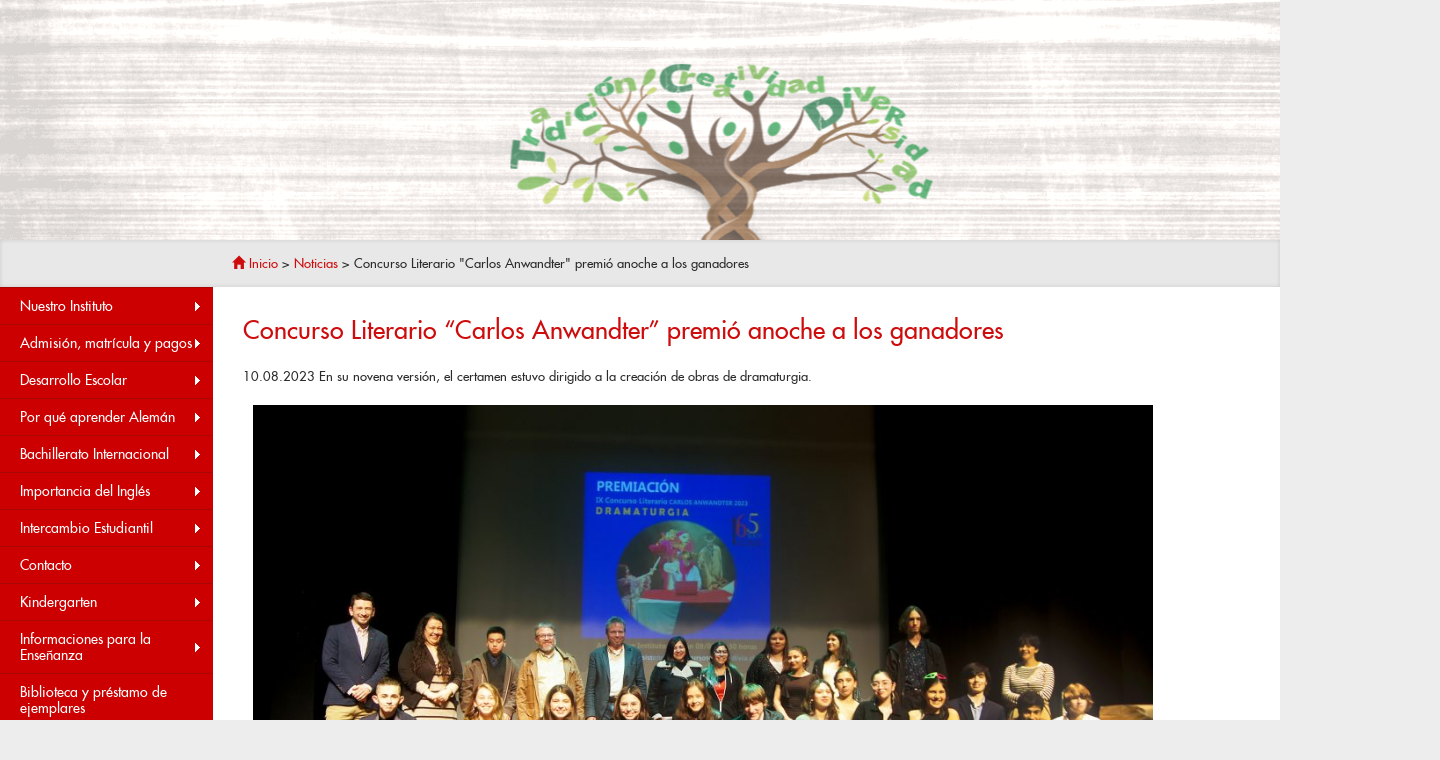

--- FILE ---
content_type: text/html; charset=UTF-8
request_url: https://www.dsvaldivia.cl/concurso-literario-carlos-anwandter-premio-anoche-a-los-ganadores/
body_size: 178277
content:
<!DOCTYPE html>
<html lang="en">
  <head>
      <meta charset="utf-8">
    <meta http-equiv="X-UA-Compatible" content="IE=edge">
    <meta name="viewport" content="width=device-width, initial-scale=1">
    
	<link rel="icon" href="favicon.ico" type="image/x-icon"/>
<link rel="shortcut icon" href="favicon.ico" type="image/x-icon"/>
    <!-- Bootstrap -->
    <link href="https://www.dsvaldivia.cl/wp-content/themes/dsv_theme/css/bootstrap.min.css" rel="stylesheet">
	<link href="https://www.dsvaldivia.cl/wp-content/themes/dsv_theme/style.css" rel="stylesheet">
    <!-- HTML5 Shim and Respond.js IE8 support of HTML5 elements and media queries -->
    <!-- WARNING: Respond.js doesn't work if you view the page via file:// -->
    <!--[if lt IE 9]>
      <script src="https://oss.maxcdn.com/html5shiv/3.7.2/html5shiv.min.js"></script>
      <script src="https://oss.maxcdn.com/respond/1.4.2/respond.min.js"></script>
    <![endif]-->
    <script src="https://www.dsvaldivia.cl/wp-content/themes/dsv_theme/js/jquery.min.js"></script>
    
  <script src="https://www.dsvaldivia.cl/wp-content/themes/dsv_theme/Scripts/swfobject_modified.js" type="text/javascript"></script>
    	<style>img:is([sizes="auto" i], [sizes^="auto," i]) { contain-intrinsic-size: 3000px 1500px }</style>
	
		<!-- All in One SEO 4.9.3 - aioseo.com -->
		<title>Concurso Literario “Carlos Anwandter” premió anoche a los ganadores – Instituto Alemán Carlos Anwandter - Deutsche Schule Carl Anwandter</title>
	<meta name="description" content="10.08.2023 En su novena versión, el certamen estuvo dirigido a la creación de obras de dramaturgia. La ceremonia de premiación de la novena versión del Concurso Literario &quot;Carlos Anwandter&quot; se realizó anoche en el Auditorium de nuestro Instituto. El profesor Mario Carrasco, Jefe del Departamento de Lenguaje y Comunicación que tradicionalmente organiza el concurso, dio" />
	<meta name="robots" content="max-image-preview:large" />
	<meta name="author" content="Carolina Serrano"/>
	<link rel="canonical" href="https://www.dsvaldivia.cl/concurso-literario-carlos-anwandter-premio-anoche-a-los-ganadores/" />
	<meta name="generator" content="All in One SEO (AIOSEO) 4.9.3" />
		<meta property="og:locale" content="es_ES" />
		<meta property="og:site_name" content="Instituto Alemán Carlos Anwandter - Deutsche Schule Carl Anwandter – Sitio oficial del Instituto Alemán Carlos Anwandter de Valdivia." />
		<meta property="og:type" content="article" />
		<meta property="og:title" content="Concurso Literario “Carlos Anwandter” premió anoche a los ganadores – Instituto Alemán Carlos Anwandter - Deutsche Schule Carl Anwandter" />
		<meta property="og:description" content="10.08.2023 En su novena versión, el certamen estuvo dirigido a la creación de obras de dramaturgia. La ceremonia de premiación de la novena versión del Concurso Literario &quot;Carlos Anwandter&quot; se realizó anoche en el Auditorium de nuestro Instituto. El profesor Mario Carrasco, Jefe del Departamento de Lenguaje y Comunicación que tradicionalmente organiza el concurso, dio" />
		<meta property="og:url" content="https://www.dsvaldivia.cl/concurso-literario-carlos-anwandter-premio-anoche-a-los-ganadores/" />
		<meta property="article:published_time" content="2023-08-10T22:20:38+00:00" />
		<meta property="article:modified_time" content="2023-08-10T22:30:09+00:00" />
		<meta name="twitter:card" content="summary_large_image" />
		<meta name="twitter:title" content="Concurso Literario “Carlos Anwandter” premió anoche a los ganadores – Instituto Alemán Carlos Anwandter - Deutsche Schule Carl Anwandter" />
		<meta name="twitter:description" content="10.08.2023 En su novena versión, el certamen estuvo dirigido a la creación de obras de dramaturgia. La ceremonia de premiación de la novena versión del Concurso Literario &quot;Carlos Anwandter&quot; se realizó anoche en el Auditorium de nuestro Instituto. El profesor Mario Carrasco, Jefe del Departamento de Lenguaje y Comunicación que tradicionalmente organiza el concurso, dio" />
		<script type="application/ld+json" class="aioseo-schema">
			{"@context":"https:\/\/schema.org","@graph":[{"@type":"BlogPosting","@id":"https:\/\/www.dsvaldivia.cl\/concurso-literario-carlos-anwandter-premio-anoche-a-los-ganadores\/#blogposting","name":"Concurso Literario \u201cCarlos Anwandter\u201d premi\u00f3 anoche a los ganadores \u2013 Instituto Alem\u00e1n Carlos Anwandter - Deutsche Schule Carl Anwandter","headline":"Concurso Literario &#8220;Carlos Anwandter&#8221; premi\u00f3 anoche a los ganadores","author":{"@id":"https:\/\/www.dsvaldivia.cl\/author\/cserrano\/#author"},"publisher":{"@id":"https:\/\/www.dsvaldivia.cl\/#organization"},"image":{"@type":"ImageObject","url":"https:\/\/www.dsvaldivia.cl\/wp-content\/uploads\/2023\/08\/13-scaled.jpg","width":2560,"height":1438},"datePublished":"2023-08-10T18:20:38-03:00","dateModified":"2023-08-10T18:30:09-03:00","inLanguage":"es-CL","mainEntityOfPage":{"@id":"https:\/\/www.dsvaldivia.cl\/concurso-literario-carlos-anwandter-premio-anoche-a-los-ganadores\/#webpage"},"isPartOf":{"@id":"https:\/\/www.dsvaldivia.cl\/concurso-literario-carlos-anwandter-premio-anoche-a-los-ganadores\/#webpage"},"articleSection":"Noticias"},{"@type":"BreadcrumbList","@id":"https:\/\/www.dsvaldivia.cl\/concurso-literario-carlos-anwandter-premio-anoche-a-los-ganadores\/#breadcrumblist","itemListElement":[{"@type":"ListItem","@id":"https:\/\/www.dsvaldivia.cl#listItem","position":1,"name":"Home","item":"https:\/\/www.dsvaldivia.cl","nextItem":{"@type":"ListItem","@id":"https:\/\/www.dsvaldivia.cl\/category\/noticias\/#listItem","name":"Noticias"}},{"@type":"ListItem","@id":"https:\/\/www.dsvaldivia.cl\/category\/noticias\/#listItem","position":2,"name":"Noticias","item":"https:\/\/www.dsvaldivia.cl\/category\/noticias\/","nextItem":{"@type":"ListItem","@id":"https:\/\/www.dsvaldivia.cl\/concurso-literario-carlos-anwandter-premio-anoche-a-los-ganadores\/#listItem","name":"Concurso Literario &#8220;Carlos Anwandter&#8221; premi\u00f3 anoche a los ganadores"},"previousItem":{"@type":"ListItem","@id":"https:\/\/www.dsvaldivia.cl#listItem","name":"Home"}},{"@type":"ListItem","@id":"https:\/\/www.dsvaldivia.cl\/concurso-literario-carlos-anwandter-premio-anoche-a-los-ganadores\/#listItem","position":3,"name":"Concurso Literario &#8220;Carlos Anwandter&#8221; premi\u00f3 anoche a los ganadores","previousItem":{"@type":"ListItem","@id":"https:\/\/www.dsvaldivia.cl\/category\/noticias\/#listItem","name":"Noticias"}}]},{"@type":"Organization","@id":"https:\/\/www.dsvaldivia.cl\/#organization","name":"Instituto Alem\u00e1n Carlos Anwandter","description":"Sitio oficial del Instituto Alem\u00e1n Carlos Anwandter de Valdivia.","url":"https:\/\/www.dsvaldivia.cl\/","telephone":"+56632471150","logo":{"@type":"ImageObject","url":"https:\/\/www.dsvaldivia.cl\/wp-content\/uploads\/2023\/02\/Logo-DSV.jpg","@id":"https:\/\/www.dsvaldivia.cl\/concurso-literario-carlos-anwandter-premio-anoche-a-los-ganadores\/#organizationLogo","width":546,"height":595},"image":{"@id":"https:\/\/www.dsvaldivia.cl\/concurso-literario-carlos-anwandter-premio-anoche-a-los-ganadores\/#organizationLogo"}},{"@type":"Person","@id":"https:\/\/www.dsvaldivia.cl\/author\/cserrano\/#author","url":"https:\/\/www.dsvaldivia.cl\/author\/cserrano\/","name":"Carolina Serrano","image":{"@type":"ImageObject","@id":"https:\/\/www.dsvaldivia.cl\/concurso-literario-carlos-anwandter-premio-anoche-a-los-ganadores\/#authorImage","url":"https:\/\/secure.gravatar.com\/avatar\/87eb10fc770b1ceaa54f068d3583370e580fbf24727a9575d5b0220d15974a76?s=96&d=mm&r=g","width":96,"height":96,"caption":"Carolina Serrano"}},{"@type":"WebPage","@id":"https:\/\/www.dsvaldivia.cl\/concurso-literario-carlos-anwandter-premio-anoche-a-los-ganadores\/#webpage","url":"https:\/\/www.dsvaldivia.cl\/concurso-literario-carlos-anwandter-premio-anoche-a-los-ganadores\/","name":"Concurso Literario \u201cCarlos Anwandter\u201d premi\u00f3 anoche a los ganadores \u2013 Instituto Alem\u00e1n Carlos Anwandter - Deutsche Schule Carl Anwandter","description":"10.08.2023 En su novena versi\u00f3n, el certamen estuvo dirigido a la creaci\u00f3n de obras de dramaturgia. La ceremonia de premiaci\u00f3n de la novena versi\u00f3n del Concurso Literario \"Carlos Anwandter\" se realiz\u00f3 anoche en el Auditorium de nuestro Instituto. El profesor Mario Carrasco, Jefe del Departamento de Lenguaje y Comunicaci\u00f3n que tradicionalmente organiza el concurso, dio","inLanguage":"es-CL","isPartOf":{"@id":"https:\/\/www.dsvaldivia.cl\/#website"},"breadcrumb":{"@id":"https:\/\/www.dsvaldivia.cl\/concurso-literario-carlos-anwandter-premio-anoche-a-los-ganadores\/#breadcrumblist"},"author":{"@id":"https:\/\/www.dsvaldivia.cl\/author\/cserrano\/#author"},"creator":{"@id":"https:\/\/www.dsvaldivia.cl\/author\/cserrano\/#author"},"image":{"@type":"ImageObject","url":"https:\/\/www.dsvaldivia.cl\/wp-content\/uploads\/2023\/08\/13-scaled.jpg","@id":"https:\/\/www.dsvaldivia.cl\/concurso-literario-carlos-anwandter-premio-anoche-a-los-ganadores\/#mainImage","width":2560,"height":1438},"primaryImageOfPage":{"@id":"https:\/\/www.dsvaldivia.cl\/concurso-literario-carlos-anwandter-premio-anoche-a-los-ganadores\/#mainImage"},"datePublished":"2023-08-10T18:20:38-03:00","dateModified":"2023-08-10T18:30:09-03:00"},{"@type":"WebSite","@id":"https:\/\/www.dsvaldivia.cl\/#website","url":"https:\/\/www.dsvaldivia.cl\/","name":"Instituto Alem\u00e1n Carlos Anwandter - Deutsche Schule \"Carl Anwandter\" - Valdivia","description":"Sitio oficial del Instituto Alem\u00e1n Carlos Anwandter de Valdivia.","inLanguage":"es-CL","publisher":{"@id":"https:\/\/www.dsvaldivia.cl\/#organization"}}]}
		</script>
		<!-- All in One SEO -->

		<!-- This site uses the Google Analytics by ExactMetrics plugin v8.11.1 - Using Analytics tracking - https://www.exactmetrics.com/ -->
							<script src="//www.googletagmanager.com/gtag/js?id=G-XQD43ZGQ1L"  data-cfasync="false" data-wpfc-render="false" type="text/javascript" async></script>
			<script data-cfasync="false" data-wpfc-render="false" type="text/javascript">
				var em_version = '8.11.1';
				var em_track_user = true;
				var em_no_track_reason = '';
								var ExactMetricsDefaultLocations = {"page_location":"https:\/\/www.dsvaldivia.cl\/concurso-literario-carlos-anwandter-premio-anoche-a-los-ganadores\/"};
								if ( typeof ExactMetricsPrivacyGuardFilter === 'function' ) {
					var ExactMetricsLocations = (typeof ExactMetricsExcludeQuery === 'object') ? ExactMetricsPrivacyGuardFilter( ExactMetricsExcludeQuery ) : ExactMetricsPrivacyGuardFilter( ExactMetricsDefaultLocations );
				} else {
					var ExactMetricsLocations = (typeof ExactMetricsExcludeQuery === 'object') ? ExactMetricsExcludeQuery : ExactMetricsDefaultLocations;
				}

								var disableStrs = [
										'ga-disable-G-XQD43ZGQ1L',
									];

				/* Function to detect opted out users */
				function __gtagTrackerIsOptedOut() {
					for (var index = 0; index < disableStrs.length; index++) {
						if (document.cookie.indexOf(disableStrs[index] + '=true') > -1) {
							return true;
						}
					}

					return false;
				}

				/* Disable tracking if the opt-out cookie exists. */
				if (__gtagTrackerIsOptedOut()) {
					for (var index = 0; index < disableStrs.length; index++) {
						window[disableStrs[index]] = true;
					}
				}

				/* Opt-out function */
				function __gtagTrackerOptout() {
					for (var index = 0; index < disableStrs.length; index++) {
						document.cookie = disableStrs[index] + '=true; expires=Thu, 31 Dec 2099 23:59:59 UTC; path=/';
						window[disableStrs[index]] = true;
					}
				}

				if ('undefined' === typeof gaOptout) {
					function gaOptout() {
						__gtagTrackerOptout();
					}
				}
								window.dataLayer = window.dataLayer || [];

				window.ExactMetricsDualTracker = {
					helpers: {},
					trackers: {},
				};
				if (em_track_user) {
					function __gtagDataLayer() {
						dataLayer.push(arguments);
					}

					function __gtagTracker(type, name, parameters) {
						if (!parameters) {
							parameters = {};
						}

						if (parameters.send_to) {
							__gtagDataLayer.apply(null, arguments);
							return;
						}

						if (type === 'event') {
														parameters.send_to = exactmetrics_frontend.v4_id;
							var hookName = name;
							if (typeof parameters['event_category'] !== 'undefined') {
								hookName = parameters['event_category'] + ':' + name;
							}

							if (typeof ExactMetricsDualTracker.trackers[hookName] !== 'undefined') {
								ExactMetricsDualTracker.trackers[hookName](parameters);
							} else {
								__gtagDataLayer('event', name, parameters);
							}
							
						} else {
							__gtagDataLayer.apply(null, arguments);
						}
					}

					__gtagTracker('js', new Date());
					__gtagTracker('set', {
						'developer_id.dNDMyYj': true,
											});
					if ( ExactMetricsLocations.page_location ) {
						__gtagTracker('set', ExactMetricsLocations);
					}
										__gtagTracker('config', 'G-XQD43ZGQ1L', {"forceSSL":"true"} );
										window.gtag = __gtagTracker;										(function () {
						/* https://developers.google.com/analytics/devguides/collection/analyticsjs/ */
						/* ga and __gaTracker compatibility shim. */
						var noopfn = function () {
							return null;
						};
						var newtracker = function () {
							return new Tracker();
						};
						var Tracker = function () {
							return null;
						};
						var p = Tracker.prototype;
						p.get = noopfn;
						p.set = noopfn;
						p.send = function () {
							var args = Array.prototype.slice.call(arguments);
							args.unshift('send');
							__gaTracker.apply(null, args);
						};
						var __gaTracker = function () {
							var len = arguments.length;
							if (len === 0) {
								return;
							}
							var f = arguments[len - 1];
							if (typeof f !== 'object' || f === null || typeof f.hitCallback !== 'function') {
								if ('send' === arguments[0]) {
									var hitConverted, hitObject = false, action;
									if ('event' === arguments[1]) {
										if ('undefined' !== typeof arguments[3]) {
											hitObject = {
												'eventAction': arguments[3],
												'eventCategory': arguments[2],
												'eventLabel': arguments[4],
												'value': arguments[5] ? arguments[5] : 1,
											}
										}
									}
									if ('pageview' === arguments[1]) {
										if ('undefined' !== typeof arguments[2]) {
											hitObject = {
												'eventAction': 'page_view',
												'page_path': arguments[2],
											}
										}
									}
									if (typeof arguments[2] === 'object') {
										hitObject = arguments[2];
									}
									if (typeof arguments[5] === 'object') {
										Object.assign(hitObject, arguments[5]);
									}
									if ('undefined' !== typeof arguments[1].hitType) {
										hitObject = arguments[1];
										if ('pageview' === hitObject.hitType) {
											hitObject.eventAction = 'page_view';
										}
									}
									if (hitObject) {
										action = 'timing' === arguments[1].hitType ? 'timing_complete' : hitObject.eventAction;
										hitConverted = mapArgs(hitObject);
										__gtagTracker('event', action, hitConverted);
									}
								}
								return;
							}

							function mapArgs(args) {
								var arg, hit = {};
								var gaMap = {
									'eventCategory': 'event_category',
									'eventAction': 'event_action',
									'eventLabel': 'event_label',
									'eventValue': 'event_value',
									'nonInteraction': 'non_interaction',
									'timingCategory': 'event_category',
									'timingVar': 'name',
									'timingValue': 'value',
									'timingLabel': 'event_label',
									'page': 'page_path',
									'location': 'page_location',
									'title': 'page_title',
									'referrer' : 'page_referrer',
								};
								for (arg in args) {
																		if (!(!args.hasOwnProperty(arg) || !gaMap.hasOwnProperty(arg))) {
										hit[gaMap[arg]] = args[arg];
									} else {
										hit[arg] = args[arg];
									}
								}
								return hit;
							}

							try {
								f.hitCallback();
							} catch (ex) {
							}
						};
						__gaTracker.create = newtracker;
						__gaTracker.getByName = newtracker;
						__gaTracker.getAll = function () {
							return [];
						};
						__gaTracker.remove = noopfn;
						__gaTracker.loaded = true;
						window['__gaTracker'] = __gaTracker;
					})();
									} else {
										console.log("");
					(function () {
						function __gtagTracker() {
							return null;
						}

						window['__gtagTracker'] = __gtagTracker;
						window['gtag'] = __gtagTracker;
					})();
									}
			</script>
							<!-- / Google Analytics by ExactMetrics -->
		<script type="text/javascript">
/* <![CDATA[ */
window._wpemojiSettings = {"baseUrl":"https:\/\/s.w.org\/images\/core\/emoji\/16.0.1\/72x72\/","ext":".png","svgUrl":"https:\/\/s.w.org\/images\/core\/emoji\/16.0.1\/svg\/","svgExt":".svg","source":{"concatemoji":"https:\/\/www.dsvaldivia.cl\/wp-includes\/js\/wp-emoji-release.min.js?ver=65e0b57b7bbbe747bfed315d7be69747"}};
/*! This file is auto-generated */
!function(s,n){var o,i,e;function c(e){try{var t={supportTests:e,timestamp:(new Date).valueOf()};sessionStorage.setItem(o,JSON.stringify(t))}catch(e){}}function p(e,t,n){e.clearRect(0,0,e.canvas.width,e.canvas.height),e.fillText(t,0,0);var t=new Uint32Array(e.getImageData(0,0,e.canvas.width,e.canvas.height).data),a=(e.clearRect(0,0,e.canvas.width,e.canvas.height),e.fillText(n,0,0),new Uint32Array(e.getImageData(0,0,e.canvas.width,e.canvas.height).data));return t.every(function(e,t){return e===a[t]})}function u(e,t){e.clearRect(0,0,e.canvas.width,e.canvas.height),e.fillText(t,0,0);for(var n=e.getImageData(16,16,1,1),a=0;a<n.data.length;a++)if(0!==n.data[a])return!1;return!0}function f(e,t,n,a){switch(t){case"flag":return n(e,"\ud83c\udff3\ufe0f\u200d\u26a7\ufe0f","\ud83c\udff3\ufe0f\u200b\u26a7\ufe0f")?!1:!n(e,"\ud83c\udde8\ud83c\uddf6","\ud83c\udde8\u200b\ud83c\uddf6")&&!n(e,"\ud83c\udff4\udb40\udc67\udb40\udc62\udb40\udc65\udb40\udc6e\udb40\udc67\udb40\udc7f","\ud83c\udff4\u200b\udb40\udc67\u200b\udb40\udc62\u200b\udb40\udc65\u200b\udb40\udc6e\u200b\udb40\udc67\u200b\udb40\udc7f");case"emoji":return!a(e,"\ud83e\udedf")}return!1}function g(e,t,n,a){var r="undefined"!=typeof WorkerGlobalScope&&self instanceof WorkerGlobalScope?new OffscreenCanvas(300,150):s.createElement("canvas"),o=r.getContext("2d",{willReadFrequently:!0}),i=(o.textBaseline="top",o.font="600 32px Arial",{});return e.forEach(function(e){i[e]=t(o,e,n,a)}),i}function t(e){var t=s.createElement("script");t.src=e,t.defer=!0,s.head.appendChild(t)}"undefined"!=typeof Promise&&(o="wpEmojiSettingsSupports",i=["flag","emoji"],n.supports={everything:!0,everythingExceptFlag:!0},e=new Promise(function(e){s.addEventListener("DOMContentLoaded",e,{once:!0})}),new Promise(function(t){var n=function(){try{var e=JSON.parse(sessionStorage.getItem(o));if("object"==typeof e&&"number"==typeof e.timestamp&&(new Date).valueOf()<e.timestamp+604800&&"object"==typeof e.supportTests)return e.supportTests}catch(e){}return null}();if(!n){if("undefined"!=typeof Worker&&"undefined"!=typeof OffscreenCanvas&&"undefined"!=typeof URL&&URL.createObjectURL&&"undefined"!=typeof Blob)try{var e="postMessage("+g.toString()+"("+[JSON.stringify(i),f.toString(),p.toString(),u.toString()].join(",")+"));",a=new Blob([e],{type:"text/javascript"}),r=new Worker(URL.createObjectURL(a),{name:"wpTestEmojiSupports"});return void(r.onmessage=function(e){c(n=e.data),r.terminate(),t(n)})}catch(e){}c(n=g(i,f,p,u))}t(n)}).then(function(e){for(var t in e)n.supports[t]=e[t],n.supports.everything=n.supports.everything&&n.supports[t],"flag"!==t&&(n.supports.everythingExceptFlag=n.supports.everythingExceptFlag&&n.supports[t]);n.supports.everythingExceptFlag=n.supports.everythingExceptFlag&&!n.supports.flag,n.DOMReady=!1,n.readyCallback=function(){n.DOMReady=!0}}).then(function(){return e}).then(function(){var e;n.supports.everything||(n.readyCallback(),(e=n.source||{}).concatemoji?t(e.concatemoji):e.wpemoji&&e.twemoji&&(t(e.twemoji),t(e.wpemoji)))}))}((window,document),window._wpemojiSettings);
/* ]]> */
</script>
<style id='wp-emoji-styles-inline-css' type='text/css'>

	img.wp-smiley, img.emoji {
		display: inline !important;
		border: none !important;
		box-shadow: none !important;
		height: 1em !important;
		width: 1em !important;
		margin: 0 0.07em !important;
		vertical-align: -0.1em !important;
		background: none !important;
		padding: 0 !important;
	}
</style>
<link rel='stylesheet' id='wp-block-library-css' href='https://www.dsvaldivia.cl/wp-includes/css/dist/block-library/style.min.css?ver=65e0b57b7bbbe747bfed315d7be69747' type='text/css' media='all' />
<style id='classic-theme-styles-inline-css' type='text/css'>
/*! This file is auto-generated */
.wp-block-button__link{color:#fff;background-color:#32373c;border-radius:9999px;box-shadow:none;text-decoration:none;padding:calc(.667em + 2px) calc(1.333em + 2px);font-size:1.125em}.wp-block-file__button{background:#32373c;color:#fff;text-decoration:none}
</style>
<link rel='stylesheet' id='aioseo/css/src/vue/standalone/blocks/table-of-contents/global.scss-css' href='https://www.dsvaldivia.cl/wp-content/plugins/all-in-one-seo-pack/dist/Lite/assets/css/table-of-contents/global.e90f6d47.css?ver=4.9.3' type='text/css' media='all' />
<style id='global-styles-inline-css' type='text/css'>
:root{--wp--preset--aspect-ratio--square: 1;--wp--preset--aspect-ratio--4-3: 4/3;--wp--preset--aspect-ratio--3-4: 3/4;--wp--preset--aspect-ratio--3-2: 3/2;--wp--preset--aspect-ratio--2-3: 2/3;--wp--preset--aspect-ratio--16-9: 16/9;--wp--preset--aspect-ratio--9-16: 9/16;--wp--preset--color--black: #000000;--wp--preset--color--cyan-bluish-gray: #abb8c3;--wp--preset--color--white: #ffffff;--wp--preset--color--pale-pink: #f78da7;--wp--preset--color--vivid-red: #cf2e2e;--wp--preset--color--luminous-vivid-orange: #ff6900;--wp--preset--color--luminous-vivid-amber: #fcb900;--wp--preset--color--light-green-cyan: #7bdcb5;--wp--preset--color--vivid-green-cyan: #00d084;--wp--preset--color--pale-cyan-blue: #8ed1fc;--wp--preset--color--vivid-cyan-blue: #0693e3;--wp--preset--color--vivid-purple: #9b51e0;--wp--preset--gradient--vivid-cyan-blue-to-vivid-purple: linear-gradient(135deg,rgba(6,147,227,1) 0%,rgb(155,81,224) 100%);--wp--preset--gradient--light-green-cyan-to-vivid-green-cyan: linear-gradient(135deg,rgb(122,220,180) 0%,rgb(0,208,130) 100%);--wp--preset--gradient--luminous-vivid-amber-to-luminous-vivid-orange: linear-gradient(135deg,rgba(252,185,0,1) 0%,rgba(255,105,0,1) 100%);--wp--preset--gradient--luminous-vivid-orange-to-vivid-red: linear-gradient(135deg,rgba(255,105,0,1) 0%,rgb(207,46,46) 100%);--wp--preset--gradient--very-light-gray-to-cyan-bluish-gray: linear-gradient(135deg,rgb(238,238,238) 0%,rgb(169,184,195) 100%);--wp--preset--gradient--cool-to-warm-spectrum: linear-gradient(135deg,rgb(74,234,220) 0%,rgb(151,120,209) 20%,rgb(207,42,186) 40%,rgb(238,44,130) 60%,rgb(251,105,98) 80%,rgb(254,248,76) 100%);--wp--preset--gradient--blush-light-purple: linear-gradient(135deg,rgb(255,206,236) 0%,rgb(152,150,240) 100%);--wp--preset--gradient--blush-bordeaux: linear-gradient(135deg,rgb(254,205,165) 0%,rgb(254,45,45) 50%,rgb(107,0,62) 100%);--wp--preset--gradient--luminous-dusk: linear-gradient(135deg,rgb(255,203,112) 0%,rgb(199,81,192) 50%,rgb(65,88,208) 100%);--wp--preset--gradient--pale-ocean: linear-gradient(135deg,rgb(255,245,203) 0%,rgb(182,227,212) 50%,rgb(51,167,181) 100%);--wp--preset--gradient--electric-grass: linear-gradient(135deg,rgb(202,248,128) 0%,rgb(113,206,126) 100%);--wp--preset--gradient--midnight: linear-gradient(135deg,rgb(2,3,129) 0%,rgb(40,116,252) 100%);--wp--preset--font-size--small: 13px;--wp--preset--font-size--medium: 20px;--wp--preset--font-size--large: 36px;--wp--preset--font-size--x-large: 42px;--wp--preset--spacing--20: 0.44rem;--wp--preset--spacing--30: 0.67rem;--wp--preset--spacing--40: 1rem;--wp--preset--spacing--50: 1.5rem;--wp--preset--spacing--60: 2.25rem;--wp--preset--spacing--70: 3.38rem;--wp--preset--spacing--80: 5.06rem;--wp--preset--shadow--natural: 6px 6px 9px rgba(0, 0, 0, 0.2);--wp--preset--shadow--deep: 12px 12px 50px rgba(0, 0, 0, 0.4);--wp--preset--shadow--sharp: 6px 6px 0px rgba(0, 0, 0, 0.2);--wp--preset--shadow--outlined: 6px 6px 0px -3px rgba(255, 255, 255, 1), 6px 6px rgba(0, 0, 0, 1);--wp--preset--shadow--crisp: 6px 6px 0px rgba(0, 0, 0, 1);}:where(.is-layout-flex){gap: 0.5em;}:where(.is-layout-grid){gap: 0.5em;}body .is-layout-flex{display: flex;}.is-layout-flex{flex-wrap: wrap;align-items: center;}.is-layout-flex > :is(*, div){margin: 0;}body .is-layout-grid{display: grid;}.is-layout-grid > :is(*, div){margin: 0;}:where(.wp-block-columns.is-layout-flex){gap: 2em;}:where(.wp-block-columns.is-layout-grid){gap: 2em;}:where(.wp-block-post-template.is-layout-flex){gap: 1.25em;}:where(.wp-block-post-template.is-layout-grid){gap: 1.25em;}.has-black-color{color: var(--wp--preset--color--black) !important;}.has-cyan-bluish-gray-color{color: var(--wp--preset--color--cyan-bluish-gray) !important;}.has-white-color{color: var(--wp--preset--color--white) !important;}.has-pale-pink-color{color: var(--wp--preset--color--pale-pink) !important;}.has-vivid-red-color{color: var(--wp--preset--color--vivid-red) !important;}.has-luminous-vivid-orange-color{color: var(--wp--preset--color--luminous-vivid-orange) !important;}.has-luminous-vivid-amber-color{color: var(--wp--preset--color--luminous-vivid-amber) !important;}.has-light-green-cyan-color{color: var(--wp--preset--color--light-green-cyan) !important;}.has-vivid-green-cyan-color{color: var(--wp--preset--color--vivid-green-cyan) !important;}.has-pale-cyan-blue-color{color: var(--wp--preset--color--pale-cyan-blue) !important;}.has-vivid-cyan-blue-color{color: var(--wp--preset--color--vivid-cyan-blue) !important;}.has-vivid-purple-color{color: var(--wp--preset--color--vivid-purple) !important;}.has-black-background-color{background-color: var(--wp--preset--color--black) !important;}.has-cyan-bluish-gray-background-color{background-color: var(--wp--preset--color--cyan-bluish-gray) !important;}.has-white-background-color{background-color: var(--wp--preset--color--white) !important;}.has-pale-pink-background-color{background-color: var(--wp--preset--color--pale-pink) !important;}.has-vivid-red-background-color{background-color: var(--wp--preset--color--vivid-red) !important;}.has-luminous-vivid-orange-background-color{background-color: var(--wp--preset--color--luminous-vivid-orange) !important;}.has-luminous-vivid-amber-background-color{background-color: var(--wp--preset--color--luminous-vivid-amber) !important;}.has-light-green-cyan-background-color{background-color: var(--wp--preset--color--light-green-cyan) !important;}.has-vivid-green-cyan-background-color{background-color: var(--wp--preset--color--vivid-green-cyan) !important;}.has-pale-cyan-blue-background-color{background-color: var(--wp--preset--color--pale-cyan-blue) !important;}.has-vivid-cyan-blue-background-color{background-color: var(--wp--preset--color--vivid-cyan-blue) !important;}.has-vivid-purple-background-color{background-color: var(--wp--preset--color--vivid-purple) !important;}.has-black-border-color{border-color: var(--wp--preset--color--black) !important;}.has-cyan-bluish-gray-border-color{border-color: var(--wp--preset--color--cyan-bluish-gray) !important;}.has-white-border-color{border-color: var(--wp--preset--color--white) !important;}.has-pale-pink-border-color{border-color: var(--wp--preset--color--pale-pink) !important;}.has-vivid-red-border-color{border-color: var(--wp--preset--color--vivid-red) !important;}.has-luminous-vivid-orange-border-color{border-color: var(--wp--preset--color--luminous-vivid-orange) !important;}.has-luminous-vivid-amber-border-color{border-color: var(--wp--preset--color--luminous-vivid-amber) !important;}.has-light-green-cyan-border-color{border-color: var(--wp--preset--color--light-green-cyan) !important;}.has-vivid-green-cyan-border-color{border-color: var(--wp--preset--color--vivid-green-cyan) !important;}.has-pale-cyan-blue-border-color{border-color: var(--wp--preset--color--pale-cyan-blue) !important;}.has-vivid-cyan-blue-border-color{border-color: var(--wp--preset--color--vivid-cyan-blue) !important;}.has-vivid-purple-border-color{border-color: var(--wp--preset--color--vivid-purple) !important;}.has-vivid-cyan-blue-to-vivid-purple-gradient-background{background: var(--wp--preset--gradient--vivid-cyan-blue-to-vivid-purple) !important;}.has-light-green-cyan-to-vivid-green-cyan-gradient-background{background: var(--wp--preset--gradient--light-green-cyan-to-vivid-green-cyan) !important;}.has-luminous-vivid-amber-to-luminous-vivid-orange-gradient-background{background: var(--wp--preset--gradient--luminous-vivid-amber-to-luminous-vivid-orange) !important;}.has-luminous-vivid-orange-to-vivid-red-gradient-background{background: var(--wp--preset--gradient--luminous-vivid-orange-to-vivid-red) !important;}.has-very-light-gray-to-cyan-bluish-gray-gradient-background{background: var(--wp--preset--gradient--very-light-gray-to-cyan-bluish-gray) !important;}.has-cool-to-warm-spectrum-gradient-background{background: var(--wp--preset--gradient--cool-to-warm-spectrum) !important;}.has-blush-light-purple-gradient-background{background: var(--wp--preset--gradient--blush-light-purple) !important;}.has-blush-bordeaux-gradient-background{background: var(--wp--preset--gradient--blush-bordeaux) !important;}.has-luminous-dusk-gradient-background{background: var(--wp--preset--gradient--luminous-dusk) !important;}.has-pale-ocean-gradient-background{background: var(--wp--preset--gradient--pale-ocean) !important;}.has-electric-grass-gradient-background{background: var(--wp--preset--gradient--electric-grass) !important;}.has-midnight-gradient-background{background: var(--wp--preset--gradient--midnight) !important;}.has-small-font-size{font-size: var(--wp--preset--font-size--small) !important;}.has-medium-font-size{font-size: var(--wp--preset--font-size--medium) !important;}.has-large-font-size{font-size: var(--wp--preset--font-size--large) !important;}.has-x-large-font-size{font-size: var(--wp--preset--font-size--x-large) !important;}
:where(.wp-block-post-template.is-layout-flex){gap: 1.25em;}:where(.wp-block-post-template.is-layout-grid){gap: 1.25em;}
:where(.wp-block-columns.is-layout-flex){gap: 2em;}:where(.wp-block-columns.is-layout-grid){gap: 2em;}
:root :where(.wp-block-pullquote){font-size: 1.5em;line-height: 1.6;}
</style>
<link rel='stylesheet' id='fontawesome-css' href='https:////maxcdn.bootstrapcdn.com/font-awesome/4.3.0/css/font-awesome.min.css?ver=65e0b57b7bbbe747bfed315d7be69747' type='text/css' media='all' />
<script type="text/javascript" src="https://www.dsvaldivia.cl/wp-content/plugins/google-analytics-dashboard-for-wp/assets/js/frontend-gtag.min.js?ver=8.11.1" id="exactmetrics-frontend-script-js" async="async" data-wp-strategy="async"></script>
<script data-cfasync="false" data-wpfc-render="false" type="text/javascript" id='exactmetrics-frontend-script-js-extra'>/* <![CDATA[ */
var exactmetrics_frontend = {"js_events_tracking":"true","download_extensions":"zip,mp3,mpeg,pdf,docx,pptx,xlsx,rar","inbound_paths":"[{\"path\":\"\\\/go\\\/\",\"label\":\"affiliate\"},{\"path\":\"\\\/recommend\\\/\",\"label\":\"affiliate\"}]","home_url":"https:\/\/www.dsvaldivia.cl","hash_tracking":"false","v4_id":"G-XQD43ZGQ1L"};/* ]]> */
</script>
<link rel="https://api.w.org/" href="https://www.dsvaldivia.cl/wp-json/" /><link rel="alternate" title="JSON" type="application/json" href="https://www.dsvaldivia.cl/wp-json/wp/v2/posts/33980" /><link rel="EditURI" type="application/rsd+xml" title="RSD" href="https://www.dsvaldivia.cl/xmlrpc.php?rsd" />
<link rel="alternate" title="oEmbed (JSON)" type="application/json+oembed" href="https://www.dsvaldivia.cl/wp-json/oembed/1.0/embed?url=https%3A%2F%2Fwww.dsvaldivia.cl%2Fconcurso-literario-carlos-anwandter-premio-anoche-a-los-ganadores%2F" />
<link rel="alternate" title="oEmbed (XML)" type="text/xml+oembed" href="https://www.dsvaldivia.cl/wp-json/oembed/1.0/embed?url=https%3A%2F%2Fwww.dsvaldivia.cl%2Fconcurso-literario-carlos-anwandter-premio-anoche-a-los-ganadores%2F&#038;format=xml" />
  </head>
  <body data-rsssl=1 style="background-color:#ededed;">

  <div class="header"> <div class="hdr_mobile visible-xs ">
  <a a href="https://www.dsvaldivia.cl" class="logo_dsv_mobile"><img style="max-width:62px;margin-left:10px;" src="https://www.dsvaldivia.cl/wp-content/themes/dsv_theme/images/logomobile.jpg"/></a>
  <div class="glyphicon glyphicon-align-justify pull-right menu-mbshw"></div>
  <div class="clearfix"></div>
  </div>
    <!-- inicio-header-custom --><!--  Html5  --><!--  /home/deutsch1/public_html/dsvaldivia/wp-content/uploads/2019/12/Banner20192.zip  --><div style="background-color:#ededed"><!DOCTYPE html>
<!--
	NOTES:
	1. All tokens are represented by '$' sign in the template.
	2. You can write your code only wherever mentioned.
	3. All occurrences of existing tokens will be replaced by their appropriate values.
	4. Blank lines will be removed automatically.
	5. Remove unnecessary comments before creating your template.
-->
<html>
<head>
<meta charset="UTF-8">
<meta name="authoring-tool" content="Adobe_Animate_CC">
<title>banner_DSV_1440x240</title>
<!-- write your code here -->
<script src="https://code.createjs.com/createjs-2015.11.26.min.js"></script>
<script>(function (cjs, an) {

var p; // shortcut to reference prototypes
var lib={};var ss={};var img={};
lib.ssMetadata = [
		{name:"banner_DSV_1440x240_atlas_", frames: [[1442,726,438,232],[1442,960,433,231],[0,0,1440,240],[0,242,1440,240],[0,484,1440,240],[0,726,1440,240],[1442,484,549,240],[1442,242,572,240],[1050,1426,311,240],[735,1426,313,240],[1442,0,574,240],[1363,1660,480,125],[354,1426,379,218],[1839,1193,179,232],[1440,1193,397,238],[784,1184,654,240],[0,1184,782,240],[0,1426,352,236],[1839,1427,175,227],[1363,1433,293,225],[560,1732,450,75],[1285,1787,375,73],[1285,1862,447,61],[0,1839,1283,26],[560,1668,549,62],[0,968,1412,214],[0,1809,1205,28],[0,1737,444,70],[0,1664,558,71],[0,1867,390,51]]}
];


// symbols:



(lib.arbolaleman = function() {
	this.initialize(ss["banner_DSV_1440x240_atlas_"]);
	this.gotoAndStop(0);
}).prototype = p = new cjs.Sprite();



(lib.arbol = function() {
	this.initialize(ss["banner_DSV_1440x240_atlas_"]);
	this.gotoAndStop(1);
}).prototype = p = new cjs.Sprite();



(lib.fondo = function() {
	this.initialize(ss["banner_DSV_1440x240_atlas_"]);
	this.gotoAndStop(2);
}).prototype = p = new cjs.Sprite();



(lib.fondo_1 = function() {
	this.initialize(ss["banner_DSV_1440x240_atlas_"]);
	this.gotoAndStop(3);
}).prototype = p = new cjs.Sprite();



(lib.fondo_2 = function() {
	this.initialize(ss["banner_DSV_1440x240_atlas_"]);
	this.gotoAndStop(4);
}).prototype = p = new cjs.Sprite();



(lib.fondo_3 = function() {
	this.initialize(ss["banner_DSV_1440x240_atlas_"]);
	this.gotoAndStop(5);
}).prototype = p = new cjs.Sprite();



(lib.image1 = function() {
	this.initialize(ss["banner_DSV_1440x240_atlas_"]);
	this.gotoAndStop(6);
}).prototype = p = new cjs.Sprite();



(lib.image1_1 = function() {
	this.initialize(ss["banner_DSV_1440x240_atlas_"]);
	this.gotoAndStop(7);
}).prototype = p = new cjs.Sprite();



(lib.image2 = function() {
	this.initialize(ss["banner_DSV_1440x240_atlas_"]);
	this.gotoAndStop(8);
}).prototype = p = new cjs.Sprite();



(lib.image2_1 = function() {
	this.initialize(ss["banner_DSV_1440x240_atlas_"]);
	this.gotoAndStop(9);
}).prototype = p = new cjs.Sprite();



(lib.image3 = function() {
	this.initialize(ss["banner_DSV_1440x240_atlas_"]);
	this.gotoAndStop(10);
}).prototype = p = new cjs.Sprite();



(lib.logoapaisadp = function() {
	this.initialize(ss["banner_DSV_1440x240_atlas_"]);
	this.gotoAndStop(11);
}).prototype = p = new cjs.Sprite();



(lib.logovertical = function() {
	this.initialize(ss["banner_DSV_1440x240_atlas_"]);
	this.gotoAndStop(12);
}).prototype = p = new cjs.Sprite();



(lib.nina = function() {
	this.initialize(ss["banner_DSV_1440x240_atlas_"]);
	this.gotoAndStop(13);
}).prototype = p = new cjs.Sprite();



(lib.ninos2 = function() {
	this.initialize(ss["banner_DSV_1440x240_atlas_"]);
	this.gotoAndStop(14);
}).prototype = p = new cjs.Sprite();



(lib.ninosdere = function() {
	this.initialize(ss["banner_DSV_1440x240_atlas_"]);
	this.gotoAndStop(15);
}).prototype = p = new cjs.Sprite();



(lib.ninosizq = function() {
	this.initialize(ss["banner_DSV_1440x240_atlas_"]);
	this.gotoAndStop(16);
}).prototype = p = new cjs.Sprite();



(lib.ninos = function() {
	this.initialize(ss["banner_DSV_1440x240_atlas_"]);
	this.gotoAndStop(17);
}).prototype = p = new cjs.Sprite();



(lib.ninos_1 = function() {
	this.initialize(ss["banner_DSV_1440x240_atlas_"]);
	this.gotoAndStop(18);
}).prototype = p = new cjs.Sprite();



(lib.ninos3 = function() {
	this.initialize(ss["banner_DSV_1440x240_atlas_"]);
	this.gotoAndStop(19);
}).prototype = p = new cjs.Sprite();



(lib.text1 = function() {
	this.initialize(ss["banner_DSV_1440x240_atlas_"]);
	this.gotoAndStop(20);
}).prototype = p = new cjs.Sprite();



(lib.text2 = function() {
	this.initialize(ss["banner_DSV_1440x240_atlas_"]);
	this.gotoAndStop(21);
}).prototype = p = new cjs.Sprite();



(lib.text3 = function() {
	this.initialize(ss["banner_DSV_1440x240_atlas_"]);
	this.gotoAndStop(22);
}).prototype = p = new cjs.Sprite();



(lib.textoaleman = function() {
	this.initialize(ss["banner_DSV_1440x240_atlas_"]);
	this.gotoAndStop(23);
}).prototype = p = new cjs.Sprite();



(lib.texto = function() {
	this.initialize(ss["banner_DSV_1440x240_atlas_"]);
	this.gotoAndStop(24);
}).prototype = p = new cjs.Sprite();



(lib.textosok = function() {
	this.initialize(ss["banner_DSV_1440x240_atlas_"]);
	this.gotoAndStop(25);
}).prototype = p = new cjs.Sprite();



(lib.textos = function() {
	this.initialize(ss["banner_DSV_1440x240_atlas_"]);
	this.gotoAndStop(26);
}).prototype = p = new cjs.Sprite();



(lib.textos1 = function() {
	this.initialize(ss["banner_DSV_1440x240_atlas_"]);
	this.gotoAndStop(27);
}).prototype = p = new cjs.Sprite();



(lib.textos2 = function() {
	this.initialize(ss["banner_DSV_1440x240_atlas_"]);
	this.gotoAndStop(28);
}).prototype = p = new cjs.Sprite();



(lib.textos3 = function() {
	this.initialize(ss["banner_DSV_1440x240_atlas_"]);
	this.gotoAndStop(29);
}).prototype = p = new cjs.Sprite();



(lib.Tween37 = function(mode,startPosition,loop) {
	this.initialize(mode,startPosition,loop,{});

	// Layer_1
	this.instance = new lib.image1();
	this.instance.parent = this;
	this.instance.setTransform(-274.5,-120);

	this.timeline.addTween(cjs.Tween.get(this.instance).wait(1));

}).prototype = p = new cjs.MovieClip();
p.nominalBounds = new cjs.Rectangle(-274.5,-120,549,240);


(lib.Tween36 = function(mode,startPosition,loop) {
	this.initialize(mode,startPosition,loop,{});

	// Layer_1
	this.instance = new lib.image2();
	this.instance.parent = this;
	this.instance.setTransform(-155.5,-120);

	this.timeline.addTween(cjs.Tween.get(this.instance).wait(1));

}).prototype = p = new cjs.MovieClip();
p.nominalBounds = new cjs.Rectangle(-155.5,-120,311,240);


(lib.Tween35 = function(mode,startPosition,loop) {
	this.initialize(mode,startPosition,loop,{});

	// Layer_1
	this.instance = new lib.image3();
	this.instance.parent = this;
	this.instance.setTransform(-287,-120);

	this.timeline.addTween(cjs.Tween.get(this.instance).wait(1));

}).prototype = p = new cjs.MovieClip();
p.nominalBounds = new cjs.Rectangle(-287,-120,574,240);


(lib.Tween34 = function(mode,startPosition,loop) {
	this.initialize(mode,startPosition,loop,{});

	// Layer_1
	this.instance = new lib.logoapaisadp();
	this.instance.parent = this;
	this.instance.setTransform(-240,-62.5);

	this.timeline.addTween(cjs.Tween.get(this.instance).wait(1));

}).prototype = p = new cjs.MovieClip();
p.nominalBounds = new cjs.Rectangle(-240,-62.5,480,125);


(lib.Tween33 = function(mode,startPosition,loop) {
	this.initialize(mode,startPosition,loop,{});

	// Layer_1
	this.instance = new lib.image1_1();
	this.instance.parent = this;
	this.instance.setTransform(-287,-120);

	this.timeline.addTween(cjs.Tween.get(this.instance).wait(1));

}).prototype = p = new cjs.MovieClip();
p.nominalBounds = new cjs.Rectangle(-287,-120,572,240);


(lib.Tween32 = function(mode,startPosition,loop) {
	this.initialize(mode,startPosition,loop,{});

	// Layer_1
	this.instance = new lib.image2_1();
	this.instance.parent = this;
	this.instance.setTransform(-156.5,-120);

	this.timeline.addTween(cjs.Tween.get(this.instance).wait(1));

}).prototype = p = new cjs.MovieClip();
p.nominalBounds = new cjs.Rectangle(-156.5,-120,313,240);


(lib.Tween31 = function(mode,startPosition,loop) {
	this.initialize(mode,startPosition,loop,{});

	// Layer_1
	this.instance = new lib.ninosdere();
	this.instance.parent = this;
	this.instance.setTransform(-327,-120);

	this.timeline.addTween(cjs.Tween.get(this.instance).wait(1));

}).prototype = p = new cjs.MovieClip();
p.nominalBounds = new cjs.Rectangle(-327,-120,654,240);


(lib.Tween30 = function(mode,startPosition,loop) {
	this.initialize(mode,startPosition,loop,{});

	// Layer_1
	this.instance = new lib.ninosizq();
	this.instance.parent = this;
	this.instance.setTransform(-391,-120);

	this.timeline.addTween(cjs.Tween.get(this.instance).wait(1));

}).prototype = p = new cjs.MovieClip();
p.nominalBounds = new cjs.Rectangle(-391,-120,782,240);


(lib.Tween29 = function(mode,startPosition,loop) {
	this.initialize(mode,startPosition,loop,{});

	// Layer_1
	this.instance = new lib.arbolaleman();
	this.instance.parent = this;
	this.instance.setTransform(-249.5,-113);

	this.timeline.addTween(cjs.Tween.get(this.instance).wait(1));

}).prototype = p = new cjs.MovieClip();
p.nominalBounds = new cjs.Rectangle(-249.5,-113,438,232);


(lib.Tween28 = function(mode,startPosition,loop) {
	this.initialize(mode,startPosition,loop,{});

	// Layer_1
	this.instance = new lib.ninos3();
	this.instance.parent = this;
	this.instance.setTransform(-146.5,-112.5);

	this.timeline.addTween(cjs.Tween.get(this.instance).wait(1));

}).prototype = p = new cjs.MovieClip();
p.nominalBounds = new cjs.Rectangle(-146.5,-112.5,293,225);


(lib.Tween27 = function(mode,startPosition,loop) {
	this.initialize(mode,startPosition,loop,{});

	// Layer_1
	this.instance = new lib.ninos2();
	this.instance.parent = this;
	this.instance.setTransform(-198.5,-119);

	this.timeline.addTween(cjs.Tween.get(this.instance).wait(1));

}).prototype = p = new cjs.MovieClip();
p.nominalBounds = new cjs.Rectangle(-198.5,-119,397,238);


(lib.Tween22 = function(mode,startPosition,loop) {
	this.initialize(mode,startPosition,loop,{});

	// Layer_1
	this.instance = new lib.textosok();
	this.instance.parent = this;
	this.instance.setTransform(-704,-103);

	this.timeline.addTween(cjs.Tween.get(this.instance).wait(1));

}).prototype = p = new cjs.MovieClip();
p.nominalBounds = new cjs.Rectangle(-704,-103,1412,214);


(lib.Tween21 = function(mode,startPosition,loop) {
	this.initialize(mode,startPosition,loop,{});

	// Layer_1
	this.instance = new lib.fondo();
	this.instance.parent = this;
	this.instance.setTransform(-720,-120);

	this.timeline.addTween(cjs.Tween.get(this.instance).wait(1));

}).prototype = p = new cjs.MovieClip();
p.nominalBounds = new cjs.Rectangle(-720,-120,1440,240);


(lib.Tween17 = function(mode,startPosition,loop) {
	this.initialize(mode,startPosition,loop,{});

	// Layer_1
	this.instance = new lib.logovertical();
	this.instance.parent = this;
	this.instance.setTransform(-195,-109);

	this.timeline.addTween(cjs.Tween.get(this.instance).wait(1));

}).prototype = p = new cjs.MovieClip();
p.nominalBounds = new cjs.Rectangle(-195,-109,379,218);


(lib.Tween16 = function(mode,startPosition,loop) {
	this.initialize(mode,startPosition,loop,{});

	// Layer_1
	this.instance = new lib.ninos();
	this.instance.parent = this;
	this.instance.setTransform(-176,-118);

	this.timeline.addTween(cjs.Tween.get(this.instance).wait(1));

}).prototype = p = new cjs.MovieClip();
p.nominalBounds = new cjs.Rectangle(-176,-118,352,236);


(lib.Tween15 = function(mode,startPosition,loop) {
	this.initialize(mode,startPosition,loop,{});

	// Layer_1
	this.instance = new lib.arbol();
	this.instance.parent = this;
	this.instance.setTransform(-250,-115);

	this.timeline.addTween(cjs.Tween.get(this.instance).wait(1));

}).prototype = p = new cjs.MovieClip();
p.nominalBounds = new cjs.Rectangle(-250,-115,433,231);


(lib.Tween14 = function(mode,startPosition,loop) {
	this.initialize(mode,startPosition,loop,{});

	// Layer_1
	this.instance = new lib.textos3();
	this.instance.parent = this;
	this.instance.setTransform(-195,-25.5);

	this.timeline.addTween(cjs.Tween.get(this.instance).wait(1));

}).prototype = p = new cjs.MovieClip();
p.nominalBounds = new cjs.Rectangle(-195,-25.5,390,51);


(lib.Tween13 = function(mode,startPosition,loop) {
	this.initialize(mode,startPosition,loop,{});

	// Layer_1
	this.instance = new lib.textos2();
	this.instance.parent = this;
	this.instance.setTransform(-279,-35.5);

	this.timeline.addTween(cjs.Tween.get(this.instance).wait(1));

}).prototype = p = new cjs.MovieClip();
p.nominalBounds = new cjs.Rectangle(-279,-35.5,558,71);


(lib.Tween12 = function(mode,startPosition,loop) {
	this.initialize(mode,startPosition,loop,{});

	// Layer_1
	this.instance = new lib.textos1();
	this.instance.parent = this;
	this.instance.setTransform(-222,-35);

	this.timeline.addTween(cjs.Tween.get(this.instance).wait(1));

}).prototype = p = new cjs.MovieClip();
p.nominalBounds = new cjs.Rectangle(-222,-35,444,70);


(lib.Tween11 = function(mode,startPosition,loop) {
	this.initialize(mode,startPosition,loop,{});

	// Layer_1
	this.instance = new lib.nina();
	this.instance.parent = this;
	this.instance.setTransform(-89.5,-116);

	this.timeline.addTween(cjs.Tween.get(this.instance).wait(1));

}).prototype = p = new cjs.MovieClip();
p.nominalBounds = new cjs.Rectangle(-89.5,-116,179,232);


(lib.Tween10 = function(mode,startPosition,loop) {
	this.initialize(mode,startPosition,loop,{});

	// Layer_1
	this.instance = new lib.arbol();
	this.instance.parent = this;
	this.instance.setTransform(-249.5,-114);

	this.timeline.addTween(cjs.Tween.get(this.instance).wait(1));

}).prototype = p = new cjs.MovieClip();
p.nominalBounds = new cjs.Rectangle(-249.5,-114,433,231);


(lib.Tween9 = function(mode,startPosition,loop) {
	this.initialize(mode,startPosition,loop,{});

	// Layer_1
	this.instance = new lib.fondo_1();
	this.instance.parent = this;
	this.instance.setTransform(-720,-120);

	this.timeline.addTween(cjs.Tween.get(this.instance).wait(1));

}).prototype = p = new cjs.MovieClip();
p.nominalBounds = new cjs.Rectangle(-720,-120,1440,240);


(lib.Tween8 = function(mode,startPosition,loop) {
	this.initialize(mode,startPosition,loop,{});

	// Layer_1
	this.instance = new lib.texto();
	this.instance.parent = this;
	this.instance.setTransform(-274.5,-31);

	this.timeline.addTween(cjs.Tween.get(this.instance).wait(1));

}).prototype = p = new cjs.MovieClip();
p.nominalBounds = new cjs.Rectangle(-274.5,-31,549,62);


(lib.Tween7 = function(mode,startPosition,loop) {
	this.initialize(mode,startPosition,loop,{});

	// Layer_1
	this.instance = new lib.ninos_1();
	this.instance.parent = this;
	this.instance.setTransform(-87.5,-113.5);

	this.timeline.addTween(cjs.Tween.get(this.instance).wait(1));

}).prototype = p = new cjs.MovieClip();
p.nominalBounds = new cjs.Rectangle(-87.5,-113.5,175,227);


(lib.Tween6 = function(mode,startPosition,loop) {
	this.initialize(mode,startPosition,loop,{});

	// Layer_1
	this.instance = new lib.fondo_2();
	this.instance.parent = this;
	this.instance.setTransform(-720,-120);

	this.timeline.addTween(cjs.Tween.get(this.instance).wait(1));

}).prototype = p = new cjs.MovieClip();
p.nominalBounds = new cjs.Rectangle(-720,-120,1440,240);


(lib.Tween4 = function(mode,startPosition,loop) {
	this.initialize(mode,startPosition,loop,{});

	// Layer_1
	this.instance = new lib.textoaleman();
	this.instance.parent = this;
	this.instance.setTransform(-641,-13);

	this.timeline.addTween(cjs.Tween.get(this.instance).wait(1));

}).prototype = p = new cjs.MovieClip();
p.nominalBounds = new cjs.Rectangle(-641,-13,1283,26);


(lib.Tween3 = function(mode,startPosition,loop) {
	this.initialize(mode,startPosition,loop,{});

	// Layer_1
	this.instance = new lib.arbolaleman();
	this.instance.parent = this;
	this.instance.setTransform(-199,-113);

	this.timeline.addTween(cjs.Tween.get(this.instance).wait(1));

}).prototype = p = new cjs.MovieClip();
p.nominalBounds = new cjs.Rectangle(-199,-113,438,232);


(lib.Tween2 = function(mode,startPosition,loop) {
	this.initialize(mode,startPosition,loop,{});

	// Layer_1
	this.instance = new lib.textos();
	this.instance.parent = this;
	this.instance.setTransform(-602.5,-14);

	this.timeline.addTween(cjs.Tween.get(this.instance).wait(1));

}).prototype = p = new cjs.MovieClip();
p.nominalBounds = new cjs.Rectangle(-602.5,-14,1205,28);


(lib.Tween1 = function(mode,startPosition,loop) {
	this.initialize(mode,startPosition,loop,{});

	// Layer_1
	this.instance = new lib.arbol();
	this.instance.parent = this;
	this.instance.setTransform(-188,-114);

	this.timeline.addTween(cjs.Tween.get(this.instance).wait(1));

}).prototype = p = new cjs.MovieClip();
p.nominalBounds = new cjs.Rectangle(-188,-114,433,231);


(lib.Interpolación3 = function(mode,startPosition,loop) {
	this.initialize(mode,startPosition,loop,{});

	// Capa_1
	this.instance = new lib.text3();
	this.instance.parent = this;
	this.instance.setTransform(-223.5,-30.5);

	this.timeline.addTween(cjs.Tween.get(this.instance).wait(1));

}).prototype = p = new cjs.MovieClip();
p.nominalBounds = new cjs.Rectangle(-223.5,-30.5,447,61);


(lib.Interpolación2 = function(mode,startPosition,loop) {
	this.initialize(mode,startPosition,loop,{});

	// Capa_1
	this.instance = new lib.text2();
	this.instance.parent = this;
	this.instance.setTransform(-187.5,-36.5);

	this.timeline.addTween(cjs.Tween.get(this.instance).wait(1));

}).prototype = p = new cjs.MovieClip();
p.nominalBounds = new cjs.Rectangle(-187.5,-36.5,375,73);


(lib.Interpolación1 = function(mode,startPosition,loop) {
	this.initialize(mode,startPosition,loop,{});

	// Capa_1
	this.instance = new lib.text1();
	this.instance.parent = this;
	this.instance.setTransform(-225,-37.5);

	this.timeline.addTween(cjs.Tween.get(this.instance).wait(1));

}).prototype = p = new cjs.MovieClip();
p.nominalBounds = new cjs.Rectangle(-225,-37.5,450,75);


// stage content:
(lib.banner_DSV_1440x240 = function(mode,startPosition,loop) {
	this.initialize(mode,startPosition,loop,{});

	// timeline functions:
	this.frame_63 = function() {
		_this = this;
		
		pauseFor = function(sec){
		
		    _this.stop();
		
		    setTimeout(function(){_this.play()}, sec*1000);
		
		}
		
		 
		
		pauseFor(2);
	}
	this.frame_128 = function() {
		_this = this;
		
		pauseFor = function(sec){
		
		    _this.stop();
		
		    setTimeout(function(){_this.play()}, sec*1000);
		
		}
		
		 
		
		pauseFor(2);
	}
	this.frame_384 = function() {
		_this = this;
		
		pauseFor = function(sec){
		
		    _this.stop();
		
		    setTimeout(function(){_this.play()}, sec*1000);
		
		}
		
		 
		
		pauseFor(2);
	}
	this.frame_394 = function() {
		_this = this;
		
		pauseFor = function(sec){
		
		    _this.stop();
		
		    setTimeout(function(){_this.play()}, sec*1000);
		
		}
		
		 
		
		pauseFor(2);
	}
	this.frame_404 = function() {
		_this = this;
		
		pauseFor = function(sec){
		
		    _this.stop();
		
		    setTimeout(function(){_this.play()}, sec*1000);
		
		}
		
		 
		
		pauseFor(2);
	}
	this.frame_513 = function() {
		_this = this;
		
		pauseFor = function(sec){
		
		    _this.stop();
		
		    setTimeout(function(){_this.play()}, sec*1000);
		
		}
		
		 
		
		pauseFor(2);
	}
	this.frame_541 = function() {
		_this = this;
		
		pauseFor = function(sec){
		
		    _this.stop();
		
		    setTimeout(function(){_this.play()}, sec*1000);
		
		}
		
		 
		
		pauseFor(2);
	}
	this.frame_561 = function() {
		_this = this;
		
		pauseFor = function(sec){
		
		    _this.stop();
		
		    setTimeout(function(){_this.play()}, sec*1000);
		
		}
		
		 
		
		pauseFor(1);
	}
	this.frame_628 = function() {
		_this = this;
		
		pauseFor = function(sec){
		
		    _this.stop();
		
		    setTimeout(function(){_this.play()}, sec*1000);
		
		}
		
		 
		
		pauseFor(2);
	}
	this.frame_729 = function() {
		_this = this;
		
		pauseFor = function(sec){
		
		    _this.stop();
		
		    setTimeout(function(){_this.play()}, sec*1000);
		
		}
		
		 
		
		pauseFor(2);
	}

	// actions tween:
	this.timeline.addTween(cjs.Tween.get(this).wait(63).call(this.frame_63).wait(65).call(this.frame_128).wait(256).call(this.frame_384).wait(10).call(this.frame_394).wait(10).call(this.frame_404).wait(109).call(this.frame_513).wait(28).call(this.frame_541).wait(20).call(this.frame_561).wait(67).call(this.frame_628).wait(101).call(this.frame_729).wait(386));

	// image izq
	this.instance = new lib.Tween37("synched",0);
	this.instance.parent = this;
	this.instance.setTransform(-275.45,121);
	this.instance.alpha = 0;
	this.instance._off = true;

	this.timeline.addTween(cjs.Tween.get(this.instance).wait(1003).to({_off:false},0).to({x:275.5,alpha:1},16).to({startPosition:0},74).to({alpha:0},21).wait(1));

	// image centro
	this.instance_1 = new lib.Tween36("synched",0);
	this.instance_1.parent = this;
	this.instance_1.setTransform(705.5,-119);
	this.instance_1.alpha = 0;
	this.instance_1._off = true;

	this.timeline.addTween(cjs.Tween.get(this.instance_1).wait(999).to({_off:false},0).to({x:708.5,y:121,alpha:1},20).to({startPosition:0},74).to({alpha:0},21).wait(1));

	// image dere
	this.instance_2 = new lib.Tween35("synched",0);
	this.instance_2.parent = this;
	this.instance_2.setTransform(1727,121);
	this.instance_2.alpha = 0;
	this.instance_2._off = true;

	this.timeline.addTween(cjs.Tween.get(this.instance_2).wait(1003).to({_off:false},0).to({x:1154,alpha:1},16).to({startPosition:0},74).to({alpha:0},21).wait(1));

	// logo
	this.instance_3 = new lib.Tween34("synched",0);
	this.instance_3.parent = this;
	this.instance_3.setTransform(547.95,115.5);
	this.instance_3.alpha = 0;
	this.instance_3._off = true;

	this.timeline.addTween(cjs.Tween.get(this.instance_3).wait(859).to({_off:false},0).to({x:277,alpha:1},17).to({startPosition:0},103).to({x:-268.95,alpha:0},20).to({_off:true},1).wait(115));

	// image 1
	this.instance_4 = new lib.Tween33("synched",0);
	this.instance_4.parent = this;
	this.instance_4.setTransform(1183,120);
	this.instance_4.alpha = 0;
	this.instance_4._off = true;

	this.timeline.addTween(cjs.Tween.get(this.instance_4).wait(850).to({_off:false},0).to({x:838,y:121,alpha:1},15).to({startPosition:0},11).to({startPosition:0},103).to({x:841,y:-119,alpha:0},20).to({_off:true},1).wait(115));

	// image 2
	this.instance_5 = new lib.Tween32("synched",0);
	this.instance_5.parent = this;
	this.instance_5.setTransform(1423.5,120);
	this.instance_5.alpha = 0;
	this.instance_5._off = true;

	this.timeline.addTween(cjs.Tween.get(this.instance_5).wait(847).to({_off:false},0).to({x:1283.5,y:121,alpha:1},16).to({startPosition:0},13).to({startPosition:0},103).to({y:360,alpha:0},20).to({_off:true},1).wait(115));

	// image dere
	this.instance_6 = new lib.Tween31("synched",0);
	this.instance_6.parent = this;
	this.instance_6.setTransform(1293.05,120);
	this.instance_6.alpha = 0;
	this.instance_6._off = true;

	this.timeline.addTween(cjs.Tween.get(this.instance_6).wait(736).to({_off:false},0).to({x:1113,alpha:1},14,cjs.Ease.get(1)).wait(1).to({startPosition:0},0).wait(1).to({startPosition:0},0).wait(1).to({startPosition:0},0).wait(1).to({startPosition:0},0).wait(1).to({startPosition:0},0).wait(1).to({startPosition:0},0).wait(1).to({startPosition:0},0).wait(1).to({startPosition:0},0).wait(1).to({startPosition:0},0).wait(1).to({startPosition:0},0).wait(1).to({startPosition:0},0).wait(1).to({startPosition:0},0).wait(1).to({startPosition:0},0).wait(1).to({startPosition:0},0).wait(1).to({startPosition:0},0).wait(1).to({startPosition:0},0).wait(1).to({startPosition:0},0).wait(1).to({startPosition:0},0).wait(1).to({startPosition:0},0).wait(1).to({startPosition:0},0).wait(1).to({startPosition:0},0).wait(1).to({startPosition:0},0).wait(1).to({startPosition:0},0).wait(1).to({startPosition:0},0).wait(1).to({startPosition:0},0).wait(1).to({startPosition:0},0).wait(1).to({startPosition:0},0).wait(1).to({startPosition:0},0).wait(1).to({startPosition:0},0).wait(1).to({startPosition:0},0).wait(1).to({startPosition:0},0).wait(1).to({startPosition:0},0).wait(1).to({startPosition:0},0).wait(1).to({startPosition:0},0).wait(1).to({startPosition:0},0).wait(1).to({startPosition:0},0).wait(1).to({startPosition:0},0).wait(1).to({startPosition:0},0).wait(1).to({startPosition:0},0).wait(1).to({startPosition:0},0).wait(1).to({startPosition:0},0).wait(1).to({startPosition:0},0).wait(1).to({startPosition:0},0).wait(1).to({startPosition:0},0).wait(1).to({startPosition:0},0).wait(1).to({startPosition:0},0).wait(1).to({startPosition:0},0).wait(1).to({startPosition:0},0).wait(1).to({startPosition:0},0).wait(1).to({startPosition:0},0).wait(1).to({startPosition:0},0).wait(1).to({startPosition:0},0).wait(1).to({startPosition:0},0).wait(1).to({startPosition:0},0).wait(1).to({startPosition:0},0).wait(1).to({startPosition:0},0).wait(1).to({startPosition:0},0).wait(1).to({startPosition:0},0).wait(1).to({startPosition:0},0).wait(1).to({startPosition:0},0).wait(1).to({startPosition:0},0).wait(1).to({startPosition:0},0).wait(1).to({startPosition:0},0).wait(1).to({startPosition:0},0).wait(1).to({startPosition:0},0).wait(1).to({startPosition:0},0).wait(1).to({startPosition:0},0).wait(1).to({startPosition:0},0).wait(1).to({startPosition:0},0).wait(1).to({startPosition:0},0).wait(1).to({startPosition:0},0).wait(1).to({startPosition:0},0).wait(1).to({startPosition:0},0).wait(1).to({startPosition:0},0).wait(1).to({startPosition:0},0).wait(1).to({startPosition:0},0).wait(1).to({startPosition:0},0).wait(1).to({startPosition:0},0).wait(1).to({startPosition:0},0).wait(1).to({startPosition:0},0).wait(1).to({startPosition:0},0).wait(1).to({startPosition:0},0).wait(1).to({startPosition:0},0).wait(1).to({startPosition:0},0).wait(1).to({startPosition:0},0).wait(1).to({alpha:0.9425},0).wait(1).to({alpha:0.8844},0).wait(1).to({alpha:0.8256},0).wait(1).to({alpha:0.7661},0).wait(1).to({alpha:0.706},0).wait(1).to({alpha:0.6452},0).wait(1).to({alpha:0.5837},0).wait(1).to({alpha:0.5215},0).wait(1).to({alpha:0.4587},0).wait(1).to({alpha:0.3952},0).wait(1).to({alpha:0.331},0).wait(1).to({alpha:0.2661},0).wait(1).to({alpha:0.2006},0).wait(1).to({alpha:0.1344},0).wait(1).to({alpha:0.0675},0).wait(1).to({alpha:0},0).to({_off:true},1).wait(263));

	// image izq
	this.instance_7 = new lib.Tween30("synched",0);
	this.instance_7.parent = this;
	this.instance_7.setTransform(147.95,120);
	this.instance_7.alpha = 0;
	this.instance_7._off = true;

	this.timeline.addTween(cjs.Tween.get(this.instance_7).wait(736).to({_off:false},0).to({x:391,alpha:1},14,cjs.Ease.get(1)).wait(1).to({startPosition:0},0).wait(1).to({startPosition:0},0).wait(1).to({startPosition:0},0).wait(1).to({startPosition:0},0).wait(1).to({startPosition:0},0).wait(1).to({startPosition:0},0).wait(1).to({startPosition:0},0).wait(1).to({startPosition:0},0).wait(1).to({startPosition:0},0).wait(1).to({startPosition:0},0).wait(1).to({startPosition:0},0).wait(1).to({startPosition:0},0).wait(1).to({startPosition:0},0).wait(1).to({startPosition:0},0).wait(1).to({startPosition:0},0).wait(1).to({startPosition:0},0).wait(1).to({startPosition:0},0).wait(1).to({startPosition:0},0).wait(1).to({startPosition:0},0).wait(1).to({startPosition:0},0).wait(1).to({startPosition:0},0).wait(1).to({startPosition:0},0).wait(1).to({startPosition:0},0).wait(1).to({startPosition:0},0).wait(1).to({startPosition:0},0).wait(1).to({startPosition:0},0).wait(1).to({startPosition:0},0).wait(1).to({startPosition:0},0).wait(1).to({startPosition:0},0).wait(1).to({startPosition:0},0).wait(1).to({startPosition:0},0).wait(1).to({startPosition:0},0).wait(1).to({startPosition:0},0).wait(1).to({startPosition:0},0).wait(1).to({startPosition:0},0).wait(1).to({startPosition:0},0).wait(1).to({startPosition:0},0).wait(1).to({startPosition:0},0).wait(1).to({startPosition:0},0).wait(1).to({startPosition:0},0).wait(1).to({startPosition:0},0).wait(1).to({startPosition:0},0).wait(1).to({startPosition:0},0).wait(1).to({startPosition:0},0).wait(1).to({startPosition:0},0).wait(1).to({startPosition:0},0).wait(1).to({startPosition:0},0).wait(1).to({startPosition:0},0).wait(1).to({startPosition:0},0).wait(1).to({startPosition:0},0).wait(1).to({startPosition:0},0).wait(1).to({startPosition:0},0).wait(1).to({startPosition:0},0).wait(1).to({startPosition:0},0).wait(1).to({startPosition:0},0).wait(1).to({startPosition:0},0).wait(1).to({startPosition:0},0).wait(1).to({startPosition:0},0).wait(1).to({startPosition:0},0).wait(1).to({startPosition:0},0).wait(1).to({startPosition:0},0).wait(1).to({startPosition:0},0).wait(1).to({startPosition:0},0).wait(1).to({startPosition:0},0).wait(1).to({startPosition:0},0).wait(1).to({startPosition:0},0).wait(1).to({startPosition:0},0).wait(1).to({startPosition:0},0).wait(1).to({startPosition:0},0).wait(1).to({startPosition:0},0).wait(1).to({startPosition:0},0).wait(1).to({startPosition:0},0).wait(1).to({startPosition:0},0).wait(1).to({startPosition:0},0).wait(1).to({startPosition:0},0).wait(1).to({startPosition:0},0).wait(1).to({startPosition:0},0).wait(1).to({startPosition:0},0).wait(1).to({startPosition:0},0).wait(1).to({startPosition:0},0).wait(1).to({startPosition:0},0).wait(1).to({startPosition:0},0).wait(1).to({startPosition:0},0).wait(1).to({startPosition:0},0).wait(1).to({startPosition:0},0).wait(1).to({alpha:0.9425},0).wait(1).to({alpha:0.8844},0).wait(1).to({alpha:0.8256},0).wait(1).to({alpha:0.7661},0).wait(1).to({alpha:0.706},0).wait(1).to({alpha:0.6452},0).wait(1).to({alpha:0.5837},0).wait(1).to({alpha:0.5215},0).wait(1).to({alpha:0.4587},0).wait(1).to({alpha:0.3952},0).wait(1).to({alpha:0.331},0).wait(1).to({alpha:0.2661},0).wait(1).to({alpha:0.2006},0).wait(1).to({alpha:0.1344},0).wait(1).to({alpha:0.0675},0).wait(1).to({alpha:0},0).to({_off:true},1).wait(263));

	// textos
	this.instance_8 = new lib.Tween22("synched",0);
	this.instance_8.parent = this;
	this.instance_8.setTransform(720,135);
	this.instance_8.alpha = 0;
	this.instance_8._off = true;

	this.timeline.addTween(cjs.Tween.get(this.instance_8).wait(648).to({_off:false},0).to({alpha:1},14).to({startPosition:0},68).to({alpha:0},15).to({_off:true},1).wait(369));

	// fondo
	this.instance_9 = new lib.Tween21("synched",0);
	this.instance_9.parent = this;
	this.instance_9.setTransform(720,120);
	this.instance_9.alpha = 0;
	this.instance_9._off = true;

	this.timeline.addTween(cjs.Tween.get(this.instance_9).wait(629).to({_off:false},0).to({alpha:1},15).to({startPosition:0},86).to({alpha:0},15).to({_off:true},1).wait(369));

	// arbol aleman
	this.instance_10 = new lib.Tween29("synched",0);
	this.instance_10.parent = this;
	this.instance_10.setTransform(56.5,128);
	this.instance_10.alpha = 0;
	this.instance_10._off = true;

	this.timeline.addTween(cjs.Tween.get(this.instance_10).wait(527).to({_off:false},0).to({x:260.5,alpha:1},14).to({_off:true},103).wait(471));

	// ninos 2
	this.instance_11 = new lib.Tween28("synched",0);
	this.instance_11.parent = this;
	this.instance_11.setTransform(1388.5,127.5);
	this.instance_11.alpha = 0;
	this.instance_11._off = true;

	this.timeline.addTween(cjs.Tween.get(this.instance_11).wait(527).to({_off:false},0).to({x:1231.5,alpha:1},14).to({_off:true},103).wait(471));

	// text 3
	this.instance_12 = new lib.Interpolación3("synched",0);
	this.instance_12.parent = this;
	this.instance_12.setTransform(769.5,200.5);
	this.instance_12.alpha = 0;
	this.instance_12._off = true;

	this.timeline.addTween(cjs.Tween.get(this.instance_12).wait(562).to({_off:false},0).to({alpha:1},19).to({_off:true},63).wait(471));

	// text 2
	this.instance_13 = new lib.Interpolación2("synched",0);
	this.instance_13.parent = this;
	this.instance_13.setTransform(739.5,133.5);
	this.instance_13.alpha = 0;
	this.instance_13._off = true;

	this.timeline.addTween(cjs.Tween.get(this.instance_13).wait(541).to({_off:false},0).to({alpha:1},22).to({_off:true},81).wait(471));

	// text 1
	this.instance_14 = new lib.Interpolación1("synched",0);
	this.instance_14.parent = this;
	this.instance_14.setTransform(742,53.5);
	this.instance_14.alpha = 0;
	this.instance_14._off = true;

	this.timeline.addTween(cjs.Tween.get(this.instance_14).wait(522).to({_off:false},0).to({alpha:1},21).to({_off:true},101).wait(471));

	// niños 2
	this.instance_15 = new lib.Tween27("synched",0);
	this.instance_15.parent = this;
	this.instance_15.setTransform(84.5,121);
	this.instance_15.alpha = 0;
	this.instance_15._off = true;

	this.timeline.addTween(cjs.Tween.get(this.instance_15).wait(463).to({_off:false},0).to({x:188.5,y:122,alpha:1},12).to({startPosition:0},38).to({alpha:0},9).to({_off:true},1).wait(592));

	// logo
	this.instance_16 = new lib.Tween17("synched",0);
	this.instance_16.parent = this;
	this.instance_16.setTransform(397.9,118.5);
	this.instance_16.alpha = 0;
	this.instance_16._off = true;

	this.timeline.addTween(cjs.Tween.get(this.instance_16).wait(452).to({_off:false},0).to({x:600.95,alpha:1},16,cjs.Ease.get(1)).wait(1).to({regX:-5.5,x:595.45},0).wait(1).to({startPosition:0},0).wait(1).to({startPosition:0},0).wait(1).to({startPosition:0},0).wait(1).to({startPosition:0},0).wait(1).to({startPosition:0},0).wait(1).to({startPosition:0},0).wait(1).to({startPosition:0},0).wait(1).to({startPosition:0},0).wait(1).to({startPosition:0},0).wait(1).to({startPosition:0},0).wait(1).to({startPosition:0},0).wait(1).to({startPosition:0},0).wait(1).to({startPosition:0},0).wait(1).to({startPosition:0},0).wait(1).to({startPosition:0},0).wait(1).to({startPosition:0},0).wait(1).to({startPosition:0},0).wait(1).to({startPosition:0},0).wait(1).to({startPosition:0},0).wait(1).to({startPosition:0},0).wait(1).to({startPosition:0},0).wait(1).to({startPosition:0},0).wait(1).to({startPosition:0},0).wait(1).to({startPosition:0},0).wait(1).to({startPosition:0},0).wait(1).to({startPosition:0},0).wait(1).to({startPosition:0},0).wait(1).to({startPosition:0},0).wait(1).to({startPosition:0},0).wait(1).to({startPosition:0},0).wait(1).to({startPosition:0},0).wait(1).to({startPosition:0},0).wait(1).to({startPosition:0},0).wait(1).to({startPosition:0},0).wait(1).to({startPosition:0},0).wait(1).to({startPosition:0},0).wait(1).to({startPosition:0},0).wait(1).to({startPosition:0},0).wait(1).to({startPosition:0},0).wait(1).to({startPosition:0},0).wait(1).to({startPosition:0},0).wait(1).to({startPosition:0},0).wait(1).to({startPosition:0},0).wait(1).to({regX:0,x:600.95},0).wait(1).to({regX:-5.5,x:595.45,alpha:0.8897},0).wait(1).to({alpha:0.7792},0).wait(1).to({alpha:0.6685},0).wait(1).to({alpha:0.5576},0).wait(1).to({alpha:0.4465},0).wait(1).to({alpha:0.3352},0).wait(1).to({alpha:0.2237},0).wait(1).to({alpha:0.1119},0).wait(1).to({regX:0,x:600.95,alpha:0},0).to({_off:true},1).wait(592));

	// niños
	this.instance_17 = new lib.Tween16("synched",0);
	this.instance_17.parent = this;
	this.instance_17.setTransform(1445.65,122);
	this.instance_17.alpha = 0;
	this.instance_17._off = true;

	this.timeline.addTween(cjs.Tween.get(this.instance_17).wait(436).to({_off:false},0).to({x:1264,alpha:1},9).to({startPosition:0},34,cjs.Ease.get(-1)).to({startPosition:0},34).to({x:1428,alpha:0},9).to({_off:true},1).wait(592));

	// arbol
	this.instance_18 = new lib.Tween15("synched",0);
	this.instance_18.parent = this;
	this.instance_18.setTransform(1049.5,290.25);
	this.instance_18.alpha = 0;
	this.instance_18._off = true;

	this.timeline.addTween(cjs.Tween.get(this.instance_18).wait(425).to({_off:false},0).to({y:126,alpha:1},10).to({startPosition:0},44).to({startPosition:0},34).to({y:224,alpha:0},9).to({_off:true},1).wait(592));

	// textos 3
	this.instance_19 = new lib.Tween14("synched",0);
	this.instance_19.parent = this;
	this.instance_19.setTransform(809,206.5);
	this.instance_19.alpha = 0;
	this.instance_19._off = true;

	this.timeline.addTween(cjs.Tween.get(this.instance_19).wait(344).to({_off:false},0).to({alpha:1},10).to({startPosition:0},30).to({alpha:0},10).to({_off:true},1).wait(720));

	// textos 2
	this.instance_20 = new lib.Tween13("synched",0);
	this.instance_20.parent = this;
	this.instance_20.setTransform(834,134.5);
	this.instance_20.alpha = 0;
	this.instance_20._off = true;

	this.timeline.addTween(cjs.Tween.get(this.instance_20).wait(319).to({_off:false},0).to({alpha:1},10).to({startPosition:0},66).to({alpha:0},9).to({_off:true},1).wait(710));

	// textos 1
	this.instance_21 = new lib.Tween12("synched",0);
	this.instance_21.parent = this;
	this.instance_21.setTransform(771,51);
	this.instance_21.alpha = 0;
	this.instance_21._off = true;

	this.timeline.addTween(cjs.Tween.get(this.instance_21).wait(296).to({_off:false},0).to({alpha:1},11).to({startPosition:0},98).to({alpha:0},9).to({_off:true},1).wait(700));

	// niña
	this.instance_22 = new lib.Tween11("synched",0);
	this.instance_22.parent = this;
	this.instance_22.setTransform(1408.55,124);
	this.instance_22.alpha = 0;
	this.instance_22._off = true;

	this.timeline.addTween(cjs.Tween.get(this.instance_22).wait(272).to({_off:false},0).to({x:1231.5,y:125,alpha:1},9,cjs.Ease.get(1)).wait(1).to({startPosition:0},0).wait(1).to({startPosition:0},0).wait(1).to({startPosition:0},0).wait(1).to({startPosition:0},0).wait(1).to({startPosition:0},0).wait(1).to({startPosition:0},0).wait(1).to({startPosition:0},0).wait(1).to({startPosition:0},0).wait(1).to({startPosition:0},0).wait(1).to({startPosition:0},0).wait(1).to({startPosition:0},0).wait(1).to({startPosition:0},0).wait(1).to({startPosition:0},0).wait(1).to({startPosition:0},0).wait(1).to({startPosition:0},0).wait(1).to({startPosition:0},0).wait(1).to({startPosition:0},0).wait(1).to({startPosition:0},0).wait(1).to({startPosition:0},0).wait(1).to({startPosition:0},0).wait(1).to({startPosition:0},0).wait(1).to({startPosition:0},0).wait(1).to({startPosition:0},0).wait(1).to({startPosition:0},0).wait(1).to({startPosition:0},0).wait(1).to({startPosition:0},0).wait(1).to({startPosition:0},0).wait(1).to({startPosition:0},0).wait(1).to({startPosition:0},0).wait(1).to({startPosition:0},0).wait(1).to({startPosition:0},0).wait(1).to({startPosition:0},0).wait(1).to({startPosition:0},0).wait(1).to({startPosition:0},0).wait(1).to({startPosition:0},0).wait(1).to({startPosition:0},0).wait(1).to({startPosition:0},0).wait(1).to({startPosition:0},0).wait(1).to({startPosition:0},0).wait(1).to({startPosition:0},0).wait(1).to({startPosition:0},0).wait(1).to({startPosition:0},0).wait(1).to({startPosition:0},0).wait(1).to({startPosition:0},0).wait(1).to({startPosition:0},0).wait(1).to({startPosition:0},0).wait(1).to({startPosition:0},0).wait(1).to({startPosition:0},0).wait(1).to({startPosition:0},0).wait(1).to({startPosition:0},0).wait(1).to({startPosition:0},0).wait(1).to({startPosition:0},0).wait(1).to({startPosition:0},0).wait(1).to({startPosition:0},0).wait(1).to({startPosition:0},0).wait(1).to({startPosition:0},0).wait(1).to({startPosition:0},0).wait(1).to({startPosition:0},0).wait(1).to({startPosition:0},0).wait(1).to({startPosition:0},0).wait(1).to({startPosition:0},0).wait(1).to({startPosition:0},0).wait(1).to({startPosition:0},0).wait(1).to({startPosition:0},0).wait(1).to({startPosition:0},0).wait(1).to({startPosition:0},0).wait(1).to({startPosition:0},0).wait(1).to({startPosition:0},0).wait(1).to({startPosition:0},0).wait(1).to({startPosition:0},0).wait(1).to({startPosition:0},0).wait(1).to({startPosition:0},0).wait(1).to({startPosition:0},0).wait(1).to({startPosition:0},0).wait(1).to({startPosition:0},0).wait(1).to({startPosition:0},0).wait(1).to({startPosition:0},0).wait(1).to({startPosition:0},0).wait(1).to({startPosition:0},0).wait(1).to({startPosition:0},0).wait(1).to({startPosition:0},0).wait(1).to({startPosition:0},0).wait(1).to({startPosition:0},0).wait(1).to({startPosition:0},0).wait(1).to({startPosition:0},0).wait(1).to({startPosition:0},0).wait(1).to({startPosition:0},0).wait(1).to({startPosition:0},0).wait(1).to({startPosition:0},0).wait(1).to({startPosition:0},0).wait(1).to({startPosition:0},0).wait(1).to({startPosition:0},0).wait(1).to({startPosition:0},0).wait(1).to({startPosition:0},0).wait(1).to({startPosition:0},0).wait(1).to({startPosition:0},0).wait(1).to({startPosition:0},0).wait(1).to({startPosition:0},0).wait(1).to({startPosition:0},0).wait(1).to({startPosition:0},0).wait(1).to({startPosition:0},0).wait(1).to({startPosition:0},0).wait(1).to({startPosition:0},0).wait(1).to({startPosition:0},0).wait(1).to({startPosition:0},0).wait(1).to({startPosition:0},0).wait(1).to({startPosition:0},0).wait(1).to({startPosition:0},0).wait(1).to({startPosition:0},0).wait(1).to({startPosition:0},0).wait(1).to({startPosition:0},0).wait(1).to({startPosition:0},0).wait(1).to({startPosition:0},0).wait(1).to({startPosition:0},0).wait(1).to({startPosition:0},0).wait(1).to({startPosition:0},0).wait(1).to({startPosition:0},0).wait(1).to({startPosition:0},0).wait(1).to({startPosition:0},0).wait(1).to({startPosition:0},0).wait(1).to({startPosition:0},0).wait(1).to({startPosition:0},0).wait(1).to({startPosition:0},0).wait(1).to({startPosition:0},0).wait(1).to({startPosition:0},0).wait(1).to({startPosition:0},0).wait(1).to({startPosition:0},0).wait(1).to({startPosition:0},0).wait(1).to({startPosition:0},0).wait(1).to({startPosition:0},0).wait(1).to({startPosition:0},0).wait(1).to({startPosition:0},0).wait(1).to({startPosition:0},0).wait(1).to({startPosition:0},0).wait(1).to({alpha:0.876},0).wait(1).to({alpha:0.7518},0).wait(1).to({alpha:0.6272},0).wait(1).to({alpha:0.5024},0).wait(1).to({alpha:0.3772},0).wait(1).to({alpha:0.2518},0).wait(1).to({alpha:0.126},0).wait(1).to({alpha:0},0).to({_off:true},1).wait(691));

	// arbol
	this.instance_23 = new lib.Tween10("synched",0);
	this.instance_23.parent = this;
	this.instance_23.setTransform(155.6,127);
	this.instance_23.alpha = 0;
	this.instance_23._off = true;

	this.timeline.addTween(cjs.Tween.get(this.instance_23).wait(257).to({_off:false},0).to({x:268.5,alpha:1},17,cjs.Ease.get(1)).wait(1).to({regX:-33,regY:1.5,x:235.5,y:128.5},0).wait(1).to({startPosition:0},0).wait(1).to({startPosition:0},0).wait(1).to({startPosition:0},0).wait(1).to({startPosition:0},0).wait(1).to({startPosition:0},0).wait(1).to({startPosition:0},0).wait(1).to({startPosition:0},0).wait(1).to({startPosition:0},0).wait(1).to({startPosition:0},0).wait(1).to({startPosition:0},0).wait(1).to({startPosition:0},0).wait(1).to({startPosition:0},0).wait(1).to({startPosition:0},0).wait(1).to({startPosition:0},0).wait(1).to({startPosition:0},0).wait(1).to({startPosition:0},0).wait(1).to({startPosition:0},0).wait(1).to({startPosition:0},0).wait(1).to({startPosition:0},0).wait(1).to({startPosition:0},0).wait(1).to({startPosition:0},0).wait(1).to({startPosition:0},0).wait(1).to({startPosition:0},0).wait(1).to({startPosition:0},0).wait(1).to({startPosition:0},0).wait(1).to({startPosition:0},0).wait(1).to({startPosition:0},0).wait(1).to({startPosition:0},0).wait(1).to({startPosition:0},0).wait(1).to({startPosition:0},0).wait(1).to({startPosition:0},0).wait(1).to({startPosition:0},0).wait(1).to({startPosition:0},0).wait(1).to({startPosition:0},0).wait(1).to({startPosition:0},0).wait(1).to({startPosition:0},0).wait(1).to({startPosition:0},0).wait(1).to({startPosition:0},0).wait(1).to({startPosition:0},0).wait(1).to({startPosition:0},0).wait(1).to({startPosition:0},0).wait(1).to({startPosition:0},0).wait(1).to({startPosition:0},0).wait(1).to({startPosition:0},0).wait(1).to({startPosition:0},0).wait(1).to({startPosition:0},0).wait(1).to({startPosition:0},0).wait(1).to({startPosition:0},0).wait(1).to({startPosition:0},0).wait(1).to({startPosition:0},0).wait(1).to({startPosition:0},0).wait(1).to({startPosition:0},0).wait(1).to({startPosition:0},0).wait(1).to({startPosition:0},0).wait(1).to({startPosition:0},0).wait(1).to({startPosition:0},0).wait(1).to({startPosition:0},0).wait(1).to({startPosition:0},0).wait(1).to({startPosition:0},0).wait(1).to({startPosition:0},0).wait(1).to({startPosition:0},0).wait(1).to({startPosition:0},0).wait(1).to({startPosition:0},0).wait(1).to({startPosition:0},0).wait(1).to({startPosition:0},0).wait(1).to({startPosition:0},0).wait(1).to({startPosition:0},0).wait(1).to({startPosition:0},0).wait(1).to({startPosition:0},0).wait(1).to({startPosition:0},0).wait(1).to({startPosition:0},0).wait(1).to({startPosition:0},0).wait(1).to({startPosition:0},0).wait(1).to({startPosition:0},0).wait(1).to({startPosition:0},0).wait(1).to({startPosition:0},0).wait(1).to({startPosition:0},0).wait(1).to({startPosition:0},0).wait(1).to({startPosition:0},0).wait(1).to({startPosition:0},0).wait(1).to({startPosition:0},0).wait(1).to({startPosition:0},0).wait(1).to({startPosition:0},0).wait(1).to({startPosition:0},0).wait(1).to({startPosition:0},0).wait(1).to({startPosition:0},0).wait(1).to({startPosition:0},0).wait(1).to({startPosition:0},0).wait(1).to({startPosition:0},0).wait(1).to({startPosition:0},0).wait(1).to({startPosition:0},0).wait(1).to({startPosition:0},0).wait(1).to({startPosition:0},0).wait(1).to({startPosition:0},0).wait(1).to({startPosition:0},0).wait(1).to({startPosition:0},0).wait(1).to({startPosition:0},0).wait(1).to({startPosition:0},0).wait(1).to({startPosition:0},0).wait(1).to({startPosition:0},0).wait(1).to({startPosition:0},0).wait(1).to({startPosition:0},0).wait(1).to({startPosition:0},0).wait(1).to({startPosition:0},0).wait(1).to({startPosition:0},0).wait(1).to({startPosition:0},0).wait(1).to({startPosition:0},0).wait(1).to({startPosition:0},0).wait(1).to({startPosition:0},0).wait(1).to({startPosition:0},0).wait(1).to({startPosition:0},0).wait(1).to({startPosition:0},0).wait(1).to({startPosition:0},0).wait(1).to({startPosition:0},0).wait(1).to({startPosition:0},0).wait(1).to({startPosition:0},0).wait(1).to({startPosition:0},0).wait(1).to({startPosition:0},0).wait(1).to({startPosition:0},0).wait(1).to({startPosition:0},0).wait(1).to({startPosition:0},0).wait(1).to({startPosition:0},0).wait(1).to({startPosition:0},0).wait(1).to({startPosition:0},0).wait(1).to({startPosition:0},0).wait(1).to({startPosition:0},0).wait(1).to({startPosition:0},0).wait(1).to({startPosition:0},0).wait(1).to({startPosition:0},0).wait(1).to({startPosition:0},0).wait(1).to({startPosition:0},0).wait(1).to({startPosition:0},0).wait(1).to({startPosition:0},0).wait(1).to({startPosition:0},0).wait(1).to({startPosition:0},0).wait(1).to({startPosition:0},0).wait(1).to({startPosition:0},0).wait(1).to({startPosition:0},0).wait(1).to({startPosition:0},0).wait(1).to({startPosition:0},0).wait(1).to({startPosition:0},0).wait(1).to({startPosition:0},0).wait(1).to({startPosition:0},0).wait(1).to({startPosition:0},0).wait(1).to({startPosition:0},0).wait(1).to({startPosition:0},0).wait(1).to({startPosition:0},0).wait(1).to({startPosition:0},0).wait(1).to({startPosition:0},0).wait(1).to({regX:0,regY:0,x:268.5,y:127},0).wait(1).to({regX:-33,regY:1.5,x:235.5,y:151.65,alpha:0.9007},0).wait(1).to({y:174.85,alpha:0.8013},0).wait(1).to({y:198.1,alpha:0.7017},0).wait(1).to({y:221.4,alpha:0.602},0).wait(1).to({y:244.75,alpha:0.502},0).wait(1).to({y:268.1,alpha:0.402},0).wait(1).to({y:291.5,alpha:0.3017},0).wait(1).to({y:314.95,alpha:0.2013},0).wait(1).to({y:338.45,alpha:0.1007},0).wait(1).to({regX:0,regY:0,x:268.5,y:360.5,alpha:0},0).to({_off:true},1).wait(679));

	// fondo
	this.instance_24 = new lib.Tween9("synched",0);
	this.instance_24.parent = this;
	this.instance_24.setTransform(720,120);
	this.instance_24.alpha = 0;
	this.instance_24._off = true;

	this.timeline.addTween(cjs.Tween.get(this.instance_24).wait(250).to({_off:false},0).to({alpha:1},10).to({startPosition:0},170).to({alpha:0},11).to({_off:true},1).wait(673));

	// texto
	this.instance_25 = new lib.Tween8("synched",0);
	this.instance_25.parent = this;
	this.instance_25.setTransform(791.25,65);
	this.instance_25.alpha = 0;
	this.instance_25._off = true;

	this.timeline.addTween(cjs.Tween.get(this.instance_25).wait(162).to({_off:false},0).to({x:606.5,alpha:1},13,cjs.Ease.get(1)).wait(1).to({startPosition:0},0).wait(1).to({startPosition:0},0).wait(1).to({startPosition:0},0).wait(1).to({startPosition:0},0).wait(1).to({startPosition:0},0).wait(1).to({startPosition:0},0).wait(1).to({startPosition:0},0).wait(1).to({startPosition:0},0).wait(1).to({startPosition:0},0).wait(1).to({startPosition:0},0).wait(1).to({startPosition:0},0).wait(1).to({startPosition:0},0).wait(1).to({startPosition:0},0).wait(1).to({startPosition:0},0).wait(1).to({startPosition:0},0).wait(1).to({startPosition:0},0).wait(1).to({startPosition:0},0).wait(1).to({startPosition:0},0).wait(1).to({startPosition:0},0).wait(1).to({startPosition:0},0).wait(1).to({startPosition:0},0).wait(1).to({startPosition:0},0).wait(1).to({startPosition:0},0).wait(1).to({startPosition:0},0).wait(1).to({startPosition:0},0).wait(1).to({startPosition:0},0).wait(1).to({startPosition:0},0).wait(1).to({startPosition:0},0).wait(1).to({startPosition:0},0).wait(1).to({startPosition:0},0).wait(1).to({startPosition:0},0).wait(1).to({startPosition:0},0).wait(1).to({startPosition:0},0).wait(1).to({startPosition:0},0).wait(1).to({startPosition:0},0).wait(1).to({startPosition:0},0).wait(1).to({startPosition:0},0).wait(1).to({startPosition:0},0).wait(1).to({startPosition:0},0).wait(1).to({startPosition:0},0).wait(1).to({startPosition:0},0).wait(1).to({startPosition:0},0).wait(1).to({startPosition:0},0).wait(1).to({startPosition:0},0).wait(1).to({startPosition:0},0).wait(1).to({startPosition:0},0).wait(1).to({startPosition:0},0).wait(1).to({startPosition:0},0).wait(1).to({startPosition:0},0).wait(1).to({startPosition:0},0).wait(1).to({startPosition:0},0).wait(1).to({startPosition:0},0).wait(1).to({startPosition:0},0).wait(1).to({startPosition:0},0).wait(1).to({startPosition:0},0).wait(1).to({startPosition:0},0).wait(1).to({startPosition:0},0).wait(1).to({startPosition:0},0).wait(1).to({startPosition:0},0).wait(1).to({startPosition:0},0).wait(1).to({startPosition:0},0).wait(1).to({startPosition:0},0).wait(1).to({startPosition:0},0).wait(1).to({startPosition:0},0).wait(1).to({startPosition:0},0).wait(1).to({startPosition:0},0).wait(1).to({startPosition:0},0).wait(1).to({startPosition:0},0).wait(1).to({startPosition:0},0).wait(1).to({startPosition:0},0).wait(1).to({startPosition:0},0).wait(1).to({startPosition:0},0).wait(1).to({startPosition:0},0).wait(1).to({startPosition:0},0).wait(1).to({startPosition:0},0).wait(1).to({startPosition:0},0).wait(1).to({startPosition:0},0).wait(1).to({startPosition:0},0).wait(1).to({startPosition:0},0).wait(1).to({startPosition:0},0).wait(1).to({startPosition:0},0).wait(1).to({startPosition:0},0).wait(1).to({startPosition:0},0).wait(1).to({startPosition:0},0).wait(1).to({startPosition:0},0).wait(1).to({startPosition:0},0).wait(1).to({startPosition:0},0).wait(1).to({startPosition:0},0).wait(1).to({startPosition:0},0).to({_off:true},1).wait(850));

	// niños
	this.instance_26 = new lib.Tween7("synched",0);
	this.instance_26.parent = this;
	this.instance_26.setTransform(87.5,126.5);
	this.instance_26.alpha = 0;
	this.instance_26._off = true;

	this.timeline.addTween(cjs.Tween.get(this.instance_26).wait(154).to({_off:false},0).to({x:208.5,alpha:1},14,cjs.Ease.get(1)).wait(1).to({startPosition:0},0).wait(1).to({startPosition:0},0).wait(1).to({startPosition:0},0).wait(1).to({startPosition:0},0).wait(1).to({startPosition:0},0).wait(1).to({startPosition:0},0).wait(1).to({startPosition:0},0).wait(1).to({startPosition:0},0).wait(1).to({startPosition:0},0).wait(1).to({startPosition:0},0).wait(1).to({startPosition:0},0).wait(1).to({startPosition:0},0).wait(1).to({startPosition:0},0).wait(1).to({startPosition:0},0).wait(1).to({startPosition:0},0).wait(1).to({startPosition:0},0).wait(1).to({startPosition:0},0).wait(1).to({startPosition:0},0).wait(1).to({startPosition:0},0).wait(1).to({startPosition:0},0).wait(1).to({startPosition:0},0).wait(1).to({startPosition:0},0).wait(1).to({startPosition:0},0).wait(1).to({startPosition:0},0).wait(1).to({startPosition:0},0).wait(1).to({startPosition:0},0).wait(1).to({startPosition:0},0).wait(1).to({startPosition:0},0).wait(1).to({startPosition:0},0).wait(1).to({startPosition:0},0).wait(1).to({startPosition:0},0).wait(1).to({startPosition:0},0).wait(1).to({startPosition:0},0).wait(1).to({startPosition:0},0).wait(1).to({startPosition:0},0).wait(1).to({startPosition:0},0).wait(1).to({startPosition:0},0).wait(1).to({startPosition:0},0).wait(1).to({startPosition:0},0).wait(1).to({startPosition:0},0).wait(1).to({startPosition:0},0).wait(1).to({startPosition:0},0).wait(1).to({startPosition:0},0).wait(1).to({startPosition:0},0).wait(1).to({startPosition:0},0).wait(1).to({startPosition:0},0).wait(1).to({startPosition:0},0).wait(1).to({startPosition:0},0).wait(1).to({startPosition:0},0).wait(1).to({startPosition:0},0).wait(1).to({startPosition:0},0).wait(1).to({startPosition:0},0).wait(1).to({startPosition:0},0).wait(1).to({startPosition:0},0).wait(1).to({startPosition:0},0).wait(1).to({startPosition:0},0).wait(1).to({startPosition:0},0).wait(1).to({startPosition:0},0).wait(1).to({startPosition:0},0).wait(1).to({startPosition:0},0).wait(1).to({startPosition:0},0).wait(1).to({startPosition:0},0).wait(1).to({startPosition:0},0).wait(1).to({startPosition:0},0).wait(1).to({startPosition:0},0).wait(1).to({startPosition:0},0).wait(1).to({startPosition:0},0).wait(1).to({startPosition:0},0).wait(1).to({startPosition:0},0).wait(1).to({startPosition:0},0).wait(1).to({startPosition:0},0).wait(1).to({startPosition:0},0).wait(1).to({startPosition:0},0).wait(1).to({startPosition:0},0).wait(1).to({startPosition:0},0).wait(1).to({startPosition:0},0).wait(1).to({startPosition:0},0).wait(1).to({startPosition:0},0).wait(1).to({startPosition:0},0).wait(1).to({startPosition:0},0).wait(1).to({startPosition:0},0).wait(1).to({startPosition:0},0).wait(1).to({startPosition:0},0).wait(1).to({startPosition:0},0).wait(1).to({startPosition:0},0).wait(1).to({startPosition:0},0).wait(1).to({startPosition:0},0).wait(1).to({startPosition:0},0).wait(1).to({startPosition:0},0).wait(1).to({startPosition:0},0).wait(1).to({startPosition:0},0).wait(1).to({startPosition:0},0).wait(1).to({startPosition:0},0).wait(1).to({startPosition:0},0).wait(1).to({startPosition:0},0).wait(1).to({startPosition:0},0).to({_off:true},1).wait(850));

	// fondo
	this.instance_27 = new lib.Tween6("synched",0);
	this.instance_27.parent = this;
	this.instance_27.setTransform(720,120);
	this.instance_27.alpha = 0;
	this.instance_27._off = true;

	this.timeline.addTween(cjs.Tween.get(this.instance_27).wait(134).to({_off:false},0).to({alpha:1},11).to({startPosition:0},119).to({_off:true},1).wait(850));

	// texto aleman
	this.instance_28 = new lib.Tween4("synched",0);
	this.instance_28.parent = this;
	this.instance_28.setTransform(720,254);
	this.instance_28.alpha = 0;
	this.instance_28._off = true;

	this.timeline.addTween(cjs.Tween.get(this.instance_28).wait(74).to({_off:false},0).to({y:122,alpha:1},11,cjs.Ease.get(1)).to({startPosition:0},44).to({alpha:0},10).to({_off:true},1).wait(975));

	// texto
	this.instance_29 = new lib.Tween2("synched",0);
	this.instance_29.parent = this;
	this.instance_29.setTransform(718.2,120);
	this.instance_29.alpha = 0;
	this.instance_29._off = true;

	this.timeline.addTween(cjs.Tween.get(this.instance_29).wait(15).to({_off:false},0).to({x:719.5,alpha:1},10,cjs.Ease.get(-1)).to({startPosition:0},39).to({y:-19.85,alpha:0},11).to({_off:true},1).wait(1039));

	// arbol aleman
	this.instance_30 = new lib.Tween3("synched",0);
	this.instance_30.parent = this;
	this.instance_30.setTransform(699.5,128);
	this.instance_30.alpha = 0;
	this.instance_30._off = true;

	this.timeline.addTween(cjs.Tween.get(this.instance_30).wait(76).to({_off:false},0).to({alpha:1},14).to({startPosition:0},39).to({alpha:0},10).to({_off:true},1).wait(975));

	// arbol
	this.instance_31 = new lib.Tween1("synched",0);
	this.instance_31.parent = this;
	this.instance_31.setTransform(690.5,220);
	this.instance_31.alpha = 0;

	this.timeline.addTween(cjs.Tween.get(this.instance_31).to({y:126,alpha:1},15,cjs.Ease.get(1)).to({startPosition:0},10).to({startPosition:0},39).to({alpha:0},11).to({_off:true},1).wait(1039));

	// fondo
	this.instance_32 = new lib.fondo_3();
	this.instance_32.parent = this;

	this.timeline.addTween(cjs.Tween.get(this.instance_32).to({_off:true},140).wait(975));

}).prototype = p = new cjs.MovieClip();
p.nominalBounds = new cjs.Rectangle(170,-119,1844,599);
// library properties:
lib.properties = {
	id: '2472A5FE19F543BDA2BB2D80B6162927',
	width: 1440,
	height: 240,
	fps: 10,
	color: "#FFFFFF",
	opacity: 1.00,
	manifest: [
		{src:"https://www.dsvaldivia.cl/headerfiles/Banner20192/images/banner_DSV_1440x240_atlas_.png?1565462210032", id:"banner_DSV_1440x240_atlas_"}
	],
	preloads: []
};



// bootstrap callback support:

(lib.Stage = function(canvas) {
	createjs.Stage.call(this, canvas);
}).prototype = p = new createjs.Stage();

p.setAutoPlay = function(autoPlay) {
	this.tickEnabled = autoPlay;
}
p.play = function() { this.tickEnabled = true; this.getChildAt(0).gotoAndPlay(this.getTimelinePosition()) }
p.stop = function(ms) { if(ms) this.seek(ms); this.tickEnabled = false; }
p.seek = function(ms) { this.tickEnabled = true; this.getChildAt(0).gotoAndStop(lib.properties.fps * ms / 1000); }
p.getDuration = function() { return this.getChildAt(0).totalFrames / lib.properties.fps * 1000; }

p.getTimelinePosition = function() { return this.getChildAt(0).currentFrame / lib.properties.fps * 1000; }

an.bootcompsLoaded = an.bootcompsLoaded || [];
if(!an.bootstrapListeners) {
	an.bootstrapListeners=[];
}

an.bootstrapCallback=function(fnCallback) {
	an.bootstrapListeners.push(fnCallback);
	if(an.bootcompsLoaded.length > 0) {
		for(var i=0; i<an.bootcompsLoaded.length; ++i) {
			fnCallback(an.bootcompsLoaded[i]);
		}
	}
};

an.compositions = an.compositions || {};
an.compositions['2472A5FE19F543BDA2BB2D80B6162927'] = {
	getStage: function() { return exportRoot.getStage(); },
	getLibrary: function() { return lib; },
	getSpriteSheet: function() { return ss; },
	getImages: function() { return img; }
};

an.compositionLoaded = function(id) {
	an.bootcompsLoaded.push(id);
	for(var j=0; j<an.bootstrapListeners.length; j++) {
		an.bootstrapListeners[j](id);
	}
}

an.getComposition = function(id) {
	return an.compositions[id];
}


an.makeResponsive = function(isResp, respDim, isScale, scaleType, domContainers) {		
	var lastW, lastH, lastS=1;		
	window.addEventListener('resize', resizeCanvas);		
	resizeCanvas();		
	function resizeCanvas() {			
		var w = lib.properties.width, h = lib.properties.height;			
		var iw = window.innerWidth, ih=window.innerHeight;			
		var pRatio = window.devicePixelRatio || 1, xRatio=iw/w, yRatio=ih/h, sRatio=1;			
		if(isResp) {                
			if((respDim=='width'&&lastW==iw) || (respDim=='height'&&lastH==ih)) {                    
				sRatio = lastS;                
			}				
			else if(!isScale) {					
				if(iw<w || ih<h)						
					sRatio = Math.min(xRatio, yRatio);				
			}				
			else if(scaleType==1) {					
				sRatio = Math.min(xRatio, yRatio);				
			}				
			else if(scaleType==2) {					
				sRatio = Math.max(xRatio, yRatio);				
			}			
		}			
		domContainers[0].width = w * pRatio * sRatio;			
		domContainers[0].height = h * pRatio * sRatio;			
		domContainers.forEach(function(container) {				
			container.style.width = w * sRatio + 'px';				
			container.style.height = h * sRatio + 'px';			
		});			
		stage.scaleX = pRatio*sRatio;			
		stage.scaleY = pRatio*sRatio;			
		lastW = iw; lastH = ih; lastS = sRatio;            
		stage.tickOnUpdate = false;            
		stage.update();            
		stage.tickOnUpdate = true;		
	}
}


})(createjs = createjs||{}, AdobeAn = AdobeAn||{});
var createjs, AdobeAn;
 </script>
<script>
var canvas, stage, exportRoot, anim_container, dom_overlay_container, fnStartAnimation;
function init() {
	canvas = document.getElementById("canvas");
	anim_container = document.getElementById("animation_container");
	dom_overlay_container = document.getElementById("dom_overlay_container");
	var comp=AdobeAn.getComposition("2472A5FE19F543BDA2BB2D80B6162927");
	var lib=comp.getLibrary();
	var loader = new createjs.LoadQueue(false);
	loader.addEventListener("fileload", function(evt){handleFileLoad(evt,comp)});
	loader.addEventListener("complete", function(evt){handleComplete(evt,comp)});
	var lib=comp.getLibrary();
	loader.loadManifest(lib.properties.manifest);
}
function handleFileLoad(evt, comp) {
	var images=comp.getImages();	
	if (evt && (evt.item.type == "image")) { images[evt.item.id] = evt.result; }	
}
function handleComplete(evt,comp) {
	//This function is always called, irrespective of the content. You can use the variable "stage" after it is created in token create_stage.
	var lib=comp.getLibrary();
	var ss=comp.getSpriteSheet();
	var queue = evt.target;
	var ssMetadata = lib.ssMetadata;
	for(i=0; i<ssMetadata.length; i++) {
		ss[ssMetadata[i].name] = new createjs.SpriteSheet( {"images": [queue.getResult(ssMetadata[i].name)], "frames": ssMetadata[i].frames} )
	}
	exportRoot = new lib.banner_DSV_1440x240();
	stage = new lib.Stage(canvas);	
	//Registers the "tick" event listener.
	fnStartAnimation = function() {
		stage.addChild(exportRoot);
		createjs.Ticker.setFPS(lib.properties.fps);
		createjs.Ticker.addEventListener("tick", stage);
	}	    
	//Code to support hidpi screens and responsive scaling.
	AdobeAn.makeResponsive(false,'both',false,1,[canvas,anim_container,dom_overlay_container]);	
	AdobeAn.compositionLoaded(lib.properties.id);
	fnStartAnimation();
}
</script>
<!-- write your code here -->
</head>
<body data-rsssl=1   style="margin:0px;">
	<div id="animation_container" style="background-color:transparent; width:1440px; height:240px;margin: 0 auto;">
		<canvas id="canvas" width="1440" height="240" style="position: absolute; display: block; background-color:rgba(255, 255, 255, 1.00);"></canvas>
		<div id="dom_overlay_container" style="pointer-events:none; overflow:hidden; width:1440px; height:240px; position: absolute; left: 0px; top: 0px; display: block;">
		</div>
	</div>
</body>
</html><script>window.onload = function() {
  init(); 
}; </script></div><!--fin header custom --> 
  </div><div class="hidden-xs" style="padding:5px;background-color: #e8e8e8;box-shadow: 0px 0px 4px #c8c8c8 inset;">
	<div class="container">
<div class="row" style=""><div class="col-md-3 col-lg-2"></div><div class="col-md-7 col-xs-7" style="padding-top:10px;padding-bottom:10px; ">
<div class="menu-navigation"><a href="https://www.dsvaldivia.cl"><span class="glyphicon glyphicon-home" aria-hidden="true"></span> Inicio</a> > <a href="https://www.dsvaldivia.cl">Noticias</a> > Concurso Literario "Carlos Anwandter" premió anoche a los ganadores</div></div>
<div class="col-xs-3 col-md-2 col-lg-2">
</div><div class="clearfix"></div></div>
</div>
</div>   <div class="container" style="background-color:#fff;margin-left:20px;margin-right:20px;">
   <div class="row">
     
 <div class="col-md-3 col-sm-3 col-lg-2 sb-menu ">
  
  <div class="menu_prin">
 <div class="menu-principal-container"><ul id="menu-principal" class="menu"><li id="menu-item-19" class="menu-item menu-item-type-custom menu-item-object-custom menu-item-has-children menu-item-19"><a href="#">Nuestro Instituto</a>
<ul class="sub-menu">
	<li id="menu-item-17" class="menu-item menu-item-type-post_type menu-item-object-page menu-item-17"><a href="https://www.dsvaldivia.cl/resena-historica/">Reseña histórica</a></li>
	<li id="menu-item-150" class="menu-item menu-item-type-post_type menu-item-object-page menu-item-150"><a href="https://www.dsvaldivia.cl/directorio/">Directorio</a></li>
	<li id="menu-item-148" class="menu-item menu-item-type-post_type menu-item-object-page menu-item-148"><a href="https://www.dsvaldivia.cl/proyecto-educativo-3/">Proyecto Educativo</a></li>
	<li id="menu-item-37635" class="menu-item menu-item-type-post_type menu-item-object-page menu-item-37635"><a href="https://www.dsvaldivia.cl/himno-del-instituto-aleman-carlos-anwandter/">Himno del Instituto Alemán “Carlos Anwandter”</a></li>
	<li id="menu-item-40567" class="menu-item menu-item-type-post_type menu-item-object-page menu-item-40567"><a href="https://www.dsvaldivia.cl/uniforme-escolar-2/">Uniforme escolar</a></li>
	<li id="menu-item-151" class="menu-item menu-item-type-post_type menu-item-object-page menu-item-151"><a href="https://www.dsvaldivia.cl/organigrama/">Organigrama 2025</a></li>
	<li id="menu-item-28821" class="menu-item menu-item-type-post_type menu-item-object-page menu-item-28821"><a href="https://www.dsvaldivia.cl/documentos-de-interes-para-apoderados/">Reglamentos, procedimientos, otros</a></li>
	<li id="menu-item-152" class="menu-item menu-item-type-post_type menu-item-object-page menu-item-152"><a href="https://www.dsvaldivia.cl/ubicacion/">Ubicación</a></li>
	<li id="menu-item-37787" class="menu-item menu-item-type-post_type menu-item-object-page menu-item-37787"><a href="https://www.dsvaldivia.cl/anexos-dependencias-administrativas/">Dependencias administrativas</a></li>
	<li id="menu-item-28645" class="menu-item menu-item-type-custom menu-item-object-custom menu-item-28645"><a href="#">Contacto</a></li>
	<li id="menu-item-163" class="menu-item menu-item-type-post_type menu-item-object-page menu-item-163"><a href="https://www.dsvaldivia.cl/instituciones-afines/">Instituciones afines</a></li>
	<li id="menu-item-44945" class="menu-item menu-item-type-post_type menu-item-object-page menu-item-44945"><a href="https://www.dsvaldivia.cl/oferta-laboral-4-cargos/">Oferta laboral (4)</a></li>
</ul>
</li>
<li id="menu-item-20" class="menu-item menu-item-type-custom menu-item-object-custom menu-item-has-children menu-item-20"><a href="#">Admisión, matrícula y pagos</a>
<ul class="sub-menu">
	<li id="menu-item-177" class="menu-item menu-item-type-post_type menu-item-object-page menu-item-177"><a href="https://www.dsvaldivia.cl/valores-y-arancel-2/">Valores matrículas y arancel</a></li>
	<li id="menu-item-165" class="menu-item menu-item-type-custom menu-item-object-custom menu-item-165"><a target="_blank" href="https://www.webpay.cl/portalpagodirecto/pages/institucion.jsf?idEstablecimiento=1922662">Webpay</a></li>
	<li id="menu-item-176" class="menu-item menu-item-type-post_type menu-item-object-page menu-item-176"><a href="https://www.dsvaldivia.cl/seguro-de-accidentes-personales/">Seguro Escolar</a></li>
</ul>
</li>
<li id="menu-item-119" class="menu-item menu-item-type-custom menu-item-object-custom menu-item-has-children menu-item-119"><a href="#">Desarrollo Escolar</a>
<ul class="sub-menu">
	<li id="menu-item-183" class="menu-item menu-item-type-post_type menu-item-object-page menu-item-183"><a href="https://www.dsvaldivia.cl/desarrollo-escolar/">Desarrollo Escolar</a></li>
	<li id="menu-item-182" class="menu-item menu-item-type-post_type menu-item-object-page menu-item-has-children menu-item-182"><a href="https://www.dsvaldivia.cl/grupo-gestor-5/">Grupo Gestor</a>
	<ul class="sub-menu">
		<li id="menu-item-186" class="menu-item menu-item-type-post_type menu-item-object-page menu-item-186"><a href="https://www.dsvaldivia.cl/estatutos/">Estatutos del Grupo Gestor y del Grupo Gestor Ampliado</a></li>
		<li id="menu-item-193" class="menu-item menu-item-type-post_type menu-item-object-page menu-item-193"><a href="https://www.dsvaldivia.cl/eleccion-del-grupo-gestor/">Elección del Grupo Gestor</a></li>
		<li id="menu-item-192" class="menu-item menu-item-type-post_type menu-item-object-page menu-item-192"><a href="https://www.dsvaldivia.cl/organigrama-gestores/">Organigrama</a></li>
		<li id="menu-item-198" class="menu-item menu-item-type-post_type menu-item-object-page menu-item-198"><a href="https://www.dsvaldivia.cl/integrantes-grupo-gestor/">Integrantes</a></li>
		<li id="menu-item-197" class="menu-item menu-item-type-post_type menu-item-object-page menu-item-197"><a href="https://www.dsvaldivia.cl/circulos-de-calidad/">Círculos de Calidad</a></li>
	</ul>
</li>
</ul>
</li>
<li id="menu-item-120" class="menu-item menu-item-type-custom menu-item-object-custom menu-item-has-children menu-item-120"><a href="#">Por qué aprender Alemán</a>
<ul class="sub-menu">
	<li id="menu-item-27983" class="menu-item menu-item-type-custom menu-item-object-custom menu-item-has-children menu-item-27983"><a href="#">Exámenes de Alemán</a>
	<ul class="sub-menu">
		<li id="menu-item-27982" class="menu-item menu-item-type-post_type menu-item-object-page menu-item-27982"><a href="https://www.dsvaldivia.cl/examenes-escolares-internacionales-comparativos-de-camino-al-dsd-a1-a2/">Exámenes escolares internacionales</a></li>
		<li id="menu-item-27981" class="menu-item menu-item-type-post_type menu-item-object-page menu-item-27981"><a href="https://www.dsvaldivia.cl/examen-de-aleman-nivel-i-dsd-i-de-la-conferencia-de-ministros-de-educacion-y-asuntos-culturales/">Examen de alemán – DSD I</a></li>
		<li id="menu-item-27980" class="menu-item menu-item-type-post_type menu-item-object-page menu-item-27980"><a href="https://www.dsvaldivia.cl/examen-de-aleman-nivel-ii-dsd-ii-de-la-conferencia-de-ministros-de-educacion-y-asuntos-culturales/">Examen de alemán – DSD II</a></li>
	</ul>
</li>
	<li id="menu-item-217" class="menu-item menu-item-type-post_type menu-item-object-page menu-item-217"><a href="https://www.dsvaldivia.cl/declaracion-de-colegios-de-habla-alemana-en-chile/">Declaración de Colegios de Habla Alemana en Chile</a></li>
	<li id="menu-item-215" class="menu-item menu-item-type-post_type menu-item-object-page menu-item-215"><a href="https://www.dsvaldivia.cl/estudiar-en-alemania-4/">Estudiar en Alemania</a></li>
</ul>
</li>
<li id="menu-item-121" class="menu-item menu-item-type-custom menu-item-object-custom menu-item-has-children menu-item-121"><a href="#">Bachillerato Internacional</a>
<ul class="sub-menu">
	<li id="menu-item-249" class="menu-item menu-item-type-post_type menu-item-object-page menu-item-249"><a href="https://www.dsvaldivia.cl/que-es-el-ib/">¿Qué es el IB?</a></li>
	<li id="menu-item-248" class="menu-item menu-item-type-post_type menu-item-object-page menu-item-248"><a href="https://www.dsvaldivia.cl/ventajas-2/">Ventajas</a></li>
	<li id="menu-item-36282" class="menu-item menu-item-type-post_type menu-item-object-page menu-item-36282"><a href="https://www.dsvaldivia.cl/requisitos-de-postulacion-al-programa-del-diploma-ib/">Requisitos de postulación al Programa del Diploma IB</a></li>
	<li id="menu-item-246" class="menu-item menu-item-type-post_type menu-item-object-page menu-item-246"><a href="https://www.dsvaldivia.cl/mayores-informaciones-y-enlaces-del-diploma-ib/">Mayores informaciones y enlaces del Diploma IB</a></li>
	<li id="menu-item-10161" class="menu-item menu-item-type-post_type menu-item-object-page menu-item-10161"><a href="https://www.dsvaldivia.cl/cas-3/">CAS</a></li>
</ul>
</li>
<li id="menu-item-2108" class="menu-item menu-item-type-post_type menu-item-object-page menu-item-has-children menu-item-2108"><a href="https://www.dsvaldivia.cl/importancia-del-ingles/">Importancia del Inglés</a>
<ul class="sub-menu">
	<li id="menu-item-37113" class="menu-item menu-item-type-post_type menu-item-object-page menu-item-37113"><a href="https://www.dsvaldivia.cl/ingles-como-tercera-lengua/">Inglés como tercera lengua</a></li>
	<li id="menu-item-37117" class="menu-item menu-item-type-post_type menu-item-object-page menu-item-37117"><a href="https://www.dsvaldivia.cl/resultados-de-los-ultimos-anos-3/">Exámenes con certificación internacional</a></li>
</ul>
</li>
<li id="menu-item-2111" class="menu-item menu-item-type-post_type menu-item-object-page menu-item-has-children menu-item-2111"><a href="https://www.dsvaldivia.cl/intercambio-con-alemania/">Intercambio Estudiantil</a>
<ul class="sub-menu">
	<li id="menu-item-2112" class="menu-item menu-item-type-post_type menu-item-object-page menu-item-2112"><a href="https://www.dsvaldivia.cl/intercambio-con-alemania/">Intercambio con Alemania</a></li>
	<li id="menu-item-2114" class="menu-item menu-item-type-post_type menu-item-object-page menu-item-2114"><a href="https://www.dsvaldivia.cl/programa-de-intercambio-escolar/">Programa de intercambio</a></li>
	<li id="menu-item-29587" class="menu-item menu-item-type-post_type menu-item-object-page menu-item-29587"><a href="https://www.dsvaldivia.cl/reglamento-de-intercambio/">Reglamento de Intercambio</a></li>
	<li id="menu-item-2117" class="menu-item menu-item-type-post_type menu-item-object-page menu-item-2117"><a href="https://www.dsvaldivia.cl/contacto-intercambio/">Contacto</a></li>
</ul>
</li>
<li id="menu-item-2123" class="menu-item menu-item-type-post_type menu-item-object-page menu-item-has-children menu-item-2123"><a href="https://www.dsvaldivia.cl/contacto/">Contacto</a>
<ul class="sub-menu">
	<li id="menu-item-2124" class="menu-item menu-item-type-post_type menu-item-object-page menu-item-2124"><a href="https://www.dsvaldivia.cl/contacto/">Contacto</a></li>
	<li id="menu-item-25587" class="menu-item menu-item-type-post_type menu-item-object-page menu-item-25587"><a href="https://www.dsvaldivia.cl/anexos-dependencias-administrativas/">Dependencias administrativas</a></li>
	<li id="menu-item-2125" class="menu-item menu-item-type-post_type menu-item-object-page menu-item-2125"><a href="https://www.dsvaldivia.cl/celular-de-contacto-para-delegaciones-en-viaje/">Contacto Delegaciones</a></li>
</ul>
</li>
<li id="menu-item-2127" class="menu-item menu-item-type-post_type menu-item-object-page menu-item-has-children menu-item-2127"><a href="https://www.dsvaldivia.cl/informaciones-importantes/">Kindergarten</a>
<ul class="sub-menu">
	<li id="menu-item-40429" class="menu-item menu-item-type-post_type menu-item-object-page menu-item-40429"><a href="https://www.dsvaldivia.cl/horarios-de-entrevistas-preescolar/">Horarios de entrevistas Preescolar</a></li>
	<li id="menu-item-34350" class="menu-item menu-item-type-post_type menu-item-object-page menu-item-34350"><a href="https://www.dsvaldivia.cl/nuestra-organizacion/">Información para padres</a></li>
	<li id="menu-item-2129" class="menu-item menu-item-type-post_type menu-item-object-page menu-item-has-children menu-item-2129"><a href="https://www.dsvaldivia.cl/razones-del-bilinguismo/">Conceptos y bilingüismo</a>
	<ul class="sub-menu">
		<li id="menu-item-36066" class="menu-item menu-item-type-post_type menu-item-object-page menu-item-36066"><a href="https://www.dsvaldivia.cl/el-concepto-bilingue-del-kindergarten/">Bilingüismo</a></li>
		<li id="menu-item-36065" class="menu-item menu-item-type-post_type menu-item-object-page menu-item-36065"><a href="https://www.dsvaldivia.cl/autonomia-2/">Autonomía</a></li>
		<li id="menu-item-36062" class="menu-item menu-item-type-post_type menu-item-object-page menu-item-36062"><a href="https://www.dsvaldivia.cl/lenguaje-2/">Lenguaje</a></li>
		<li id="menu-item-36064" class="menu-item menu-item-type-post_type menu-item-object-page menu-item-36064"><a href="https://www.dsvaldivia.cl/estructura-y-reglas-en-casa-y-colegio/">Estructura y reglas: en casa y colegio</a></li>
		<li id="menu-item-36063" class="menu-item menu-item-type-post_type menu-item-object-page menu-item-36063"><a href="https://www.dsvaldivia.cl/psicomotricidad-fina/">Psicomotricidad</a></li>
		<li id="menu-item-36060" class="menu-item menu-item-type-post_type menu-item-object-page menu-item-36060"><a href="https://www.dsvaldivia.cl/alimentacion-sana-2/">Alimentación sana</a></li>
		<li id="menu-item-36059" class="menu-item menu-item-type-post_type menu-item-object-page menu-item-36059"><a href="https://www.dsvaldivia.cl/la-importancia-de-la-actividad-fisica-2/">La importancia de la actividad física</a></li>
		<li id="menu-item-36061" class="menu-item menu-item-type-post_type menu-item-object-page menu-item-36061"><a href="https://www.dsvaldivia.cl/consejo-para-padres/">Consejo para padres</a></li>
	</ul>
</li>
	<li id="menu-item-2130" class="menu-item menu-item-type-post_type menu-item-object-page menu-item-2130"><a href="https://www.dsvaldivia.cl/nuestras-instalaciones/">Instalaciones</a></li>
</ul>
</li>
<li id="menu-item-22828" class="menu-item menu-item-type-custom menu-item-object-custom menu-item-has-children menu-item-22828"><a href="#">Informaciones para la Enseñanza</a>
<ul class="sub-menu">
	<li id="menu-item-40274" class="menu-item menu-item-type-post_type menu-item-object-page menu-item-40274"><a href="https://www.dsvaldivia.cl/2025-extraprogramaticas/">Extraprogramáticas 2025</a></li>
	<li id="menu-item-32130" class="menu-item menu-item-type-post_type menu-item-object-page menu-item-32130"><a href="https://www.dsvaldivia.cl/horarios-de-clases/">Horarios de clases</a></li>
	<li id="menu-item-36210" class="menu-item menu-item-type-post_type menu-item-object-page menu-item-36210"><a href="https://www.dsvaldivia.cl/horarios-de-entrevistas/">Horarios de entrevistas y correos del Cuerpo Docente</a></li>
	<li id="menu-item-22839" class="menu-item menu-item-type-custom menu-item-object-custom menu-item-has-children menu-item-22839"><a href="#">Correos institucionales</a>
	<ul class="sub-menu">
		<li id="menu-item-25580" class="menu-item menu-item-type-post_type menu-item-object-page menu-item-25580"><a href="https://www.dsvaldivia.cl/anexos-dependencias-administrativas/">Dependencias administrativas</a></li>
	</ul>
</li>
</ul>
</li>
<li id="menu-item-25601" class="menu-item menu-item-type-post_type menu-item-object-page menu-item-25601"><a href="https://www.dsvaldivia.cl/biblioteca-2/">Biblioteca y préstamo de ejemplares</a></li>
</ul></div>  </div>
  
  <div class="menu_prin_s">
   <div class="menu-secundario-container"><ul id="menu-secundario" class="menu"><li id="menu-item-2185" class="fa fa-lg fa-camera-retro menu-item menu-item-type-custom menu-item-object-custom menu-item-has-children menu-item-2185"><a href="#">Galerías</a>
<ul class="sub-menu">
	<li id="menu-item-40095" class="menu-item menu-item-type-custom menu-item-object-custom menu-item-has-children menu-item-40095"><a href="#">2025</a>
	<ul class="sub-menu">
		<li id="menu-item-44246" class="menu-item menu-item-type-post_type menu-item-object-dsv_gallery menu-item-44246"><a href="https://www.dsvaldivia.cl/dsv_gallery/diciembre-10/">Diciembre</a></li>
		<li id="menu-item-43841" class="menu-item menu-item-type-post_type menu-item-object-dsv_gallery menu-item-43841"><a href="https://www.dsvaldivia.cl/dsv_gallery/noviembre-10/">Noviembre</a></li>
		<li id="menu-item-43173" class="menu-item menu-item-type-post_type menu-item-object-dsv_gallery menu-item-43173"><a href="https://www.dsvaldivia.cl/dsv_gallery/octubre-10/">Octubre</a></li>
		<li id="menu-item-42905" class="menu-item menu-item-type-post_type menu-item-object-dsv_gallery menu-item-42905"><a href="https://www.dsvaldivia.cl/dsv_gallery/septiembre-10/">Septiembre</a></li>
		<li id="menu-item-42245" class="menu-item menu-item-type-post_type menu-item-object-dsv_gallery menu-item-42245"><a href="https://www.dsvaldivia.cl/dsv_gallery/agosto-10/">Agosto</a></li>
		<li id="menu-item-42009" class="menu-item menu-item-type-post_type menu-item-object-dsv_gallery menu-item-42009"><a href="https://www.dsvaldivia.cl/dsv_gallery/julio-9/">Julio</a></li>
		<li id="menu-item-41574" class="menu-item menu-item-type-post_type menu-item-object-dsv_gallery menu-item-41574"><a href="https://www.dsvaldivia.cl/dsv_gallery/junio-8/">Junio</a></li>
		<li id="menu-item-41457" class="menu-item menu-item-type-post_type menu-item-object-dsv_gallery menu-item-41457"><a href="https://www.dsvaldivia.cl/dsv_gallery/mayo-8/">Mayo</a></li>
		<li id="menu-item-41107" class="menu-item menu-item-type-post_type menu-item-object-dsv_gallery menu-item-41107"><a href="https://www.dsvaldivia.cl/dsv_gallery/abril-10/">Abril</a></li>
		<li id="menu-item-40400" class="menu-item menu-item-type-post_type menu-item-object-dsv_gallery menu-item-40400"><a href="https://www.dsvaldivia.cl/dsv_gallery/marzo-10/">Marzo</a></li>
		<li id="menu-item-40096" class="menu-item menu-item-type-post_type menu-item-object-dsv_gallery menu-item-40096"><a href="https://www.dsvaldivia.cl/dsv_gallery/febrero-9/">Febrero</a></li>
	</ul>
</li>
	<li id="menu-item-41663" class="menu-item menu-item-type-custom menu-item-object-custom menu-item-has-children menu-item-41663"><a href="#">Archivo</a>
	<ul class="sub-menu">
		<li id="menu-item-36037" class="menu-item menu-item-type-custom menu-item-object-custom menu-item-has-children menu-item-36037"><a href="#">2024</a>
		<ul class="sub-menu">
			<li id="menu-item-39188" class="menu-item menu-item-type-post_type menu-item-object-dsv_gallery menu-item-39188"><a href="https://www.dsvaldivia.cl/dsv_gallery/diciembre-9/">Diciembre</a></li>
			<li id="menu-item-38881" class="menu-item menu-item-type-post_type menu-item-object-dsv_gallery menu-item-38881"><a href="https://www.dsvaldivia.cl/dsv_gallery/noviembre-9/">Noviembre</a></li>
			<li id="menu-item-38118" class="menu-item menu-item-type-post_type menu-item-object-dsv_gallery menu-item-38118"><a href="https://www.dsvaldivia.cl/dsv_gallery/octubre-9/">Octubre</a></li>
			<li id="menu-item-37725" class="menu-item menu-item-type-post_type menu-item-object-dsv_gallery menu-item-37725"><a href="https://www.dsvaldivia.cl/dsv_gallery/septiembre-9/">Septiembre</a></li>
			<li id="menu-item-37551" class="menu-item menu-item-type-post_type menu-item-object-dsv_gallery menu-item-37551"><a href="https://www.dsvaldivia.cl/dsv_gallery/agosto-9/">Agosto</a></li>
			<li id="menu-item-37293" class="menu-item menu-item-type-post_type menu-item-object-dsv_gallery menu-item-37293"><a href="https://www.dsvaldivia.cl/dsv_gallery/julio-8/">Julio</a></li>
			<li id="menu-item-37194" class="menu-item menu-item-type-post_type menu-item-object-dsv_gallery menu-item-37194"><a href="https://www.dsvaldivia.cl/dsv_gallery/junio-7/">Junio</a></li>
			<li id="menu-item-36736" class="menu-item menu-item-type-post_type menu-item-object-dsv_gallery menu-item-36736"><a href="https://www.dsvaldivia.cl/dsv_gallery/mayo-7/">Mayo</a></li>
			<li id="menu-item-36667" class="menu-item menu-item-type-post_type menu-item-object-dsv_gallery menu-item-36667"><a href="https://www.dsvaldivia.cl/dsv_gallery/abril-9/">Abril</a></li>
			<li id="menu-item-36341" class="menu-item menu-item-type-post_type menu-item-object-dsv_gallery menu-item-36341"><a href="https://www.dsvaldivia.cl/dsv_gallery/marzo-9/">Marzo</a></li>
			<li id="menu-item-36038" class="menu-item menu-item-type-post_type menu-item-object-dsv_gallery menu-item-36038"><a href="https://www.dsvaldivia.cl/dsv_gallery/febrero-8/">Febrero</a></li>
		</ul>
</li>
		<li id="menu-item-32229" class="menu-item menu-item-type-custom menu-item-object-custom menu-item-has-children menu-item-32229"><a href="#">2023</a>
		<ul class="sub-menu">
			<li id="menu-item-35562" class="menu-item menu-item-type-post_type menu-item-object-dsv_gallery menu-item-35562"><a href="https://www.dsvaldivia.cl/dsv_gallery/diciembre-8/">Diciembre</a></li>
			<li id="menu-item-35137" class="menu-item menu-item-type-post_type menu-item-object-dsv_gallery menu-item-35137"><a href="https://www.dsvaldivia.cl/dsv_gallery/noviembre-8/">Noviembre</a></li>
			<li id="menu-item-34615" class="menu-item menu-item-type-post_type menu-item-object-dsv_gallery menu-item-34615"><a href="https://www.dsvaldivia.cl/dsv_gallery/octubre-8/">Octubre</a></li>
			<li id="menu-item-34333" class="menu-item menu-item-type-post_type menu-item-object-dsv_gallery menu-item-34333"><a href="https://www.dsvaldivia.cl/dsv_gallery/septiembre-8/">Septiembre</a></li>
			<li id="menu-item-34125" class="menu-item menu-item-type-post_type menu-item-object-dsv_gallery menu-item-34125"><a href="https://www.dsvaldivia.cl/dsv_gallery/agosto-8/">Agosto</a></li>
			<li id="menu-item-33694" class="menu-item menu-item-type-post_type menu-item-object-dsv_gallery menu-item-33694"><a href="https://www.dsvaldivia.cl/dsv_gallery/julio-7/">Julio</a></li>
			<li id="menu-item-32626" class="menu-item menu-item-type-post_type menu-item-object-dsv_gallery menu-item-32626"><a href="https://www.dsvaldivia.cl/dsv_gallery/abril-8/">Abril</a></li>
			<li id="menu-item-32230" class="menu-item menu-item-type-post_type menu-item-object-dsv_gallery menu-item-32230"><a href="https://www.dsvaldivia.cl/dsv_gallery/marzo-8/">Marzo</a></li>
		</ul>
</li>
		<li id="menu-item-30076" class="menu-item menu-item-type-custom menu-item-object-custom menu-item-has-children menu-item-30076"><a href="#">2022</a>
		<ul class="sub-menu">
			<li id="menu-item-31600" class="menu-item menu-item-type-post_type menu-item-object-dsv_gallery menu-item-31600"><a href="https://www.dsvaldivia.cl/dsv_gallery/diciembre-7/">Diciembre</a></li>
			<li id="menu-item-30979" class="menu-item menu-item-type-post_type menu-item-object-dsv_gallery menu-item-30979"><a href="https://www.dsvaldivia.cl/dsv_gallery/noviembre-7/">Noviembre</a></li>
			<li id="menu-item-30528" class="menu-item menu-item-type-post_type menu-item-object-dsv_gallery menu-item-30528"><a href="https://www.dsvaldivia.cl/dsv_gallery/octubre-7/">Octubre</a></li>
			<li id="menu-item-30158" class="menu-item menu-item-type-post_type menu-item-object-dsv_gallery menu-item-30158"><a href="https://www.dsvaldivia.cl/dsv_gallery/septiembre-7/">Septiembre</a></li>
			<li id="menu-item-30077" class="menu-item menu-item-type-post_type menu-item-object-dsv_gallery menu-item-30077"><a href="https://www.dsvaldivia.cl/dsv_gallery/agosto-7/">Agosto</a></li>
			<li id="menu-item-30079" class="menu-item menu-item-type-post_type menu-item-object-dsv_gallery menu-item-30079"><a href="https://www.dsvaldivia.cl/dsv_gallery/abril-7/">Abril</a></li>
		</ul>
</li>
		<li id="menu-item-25461" class="menu-item menu-item-type-custom menu-item-object-custom menu-item-has-children menu-item-25461"><a href="#">2021</a>
		<ul class="sub-menu">
			<li id="menu-item-25466" class="menu-item menu-item-type-post_type menu-item-object-dsv_gallery menu-item-25466"><a href="https://www.dsvaldivia.cl/dsv_gallery/marzo-7/">Marzo</a></li>
			<li id="menu-item-25462" class="menu-item menu-item-type-post_type menu-item-object-dsv_gallery menu-item-25462"><a href="https://www.dsvaldivia.cl/dsv_gallery/febrero-7/">Febrero</a></li>
		</ul>
</li>
		<li id="menu-item-22193" class="menu-item menu-item-type-custom menu-item-object-custom menu-item-has-children menu-item-22193"><a href="#">2020</a>
		<ul class="sub-menu">
			<li id="menu-item-22399" class="menu-item menu-item-type-post_type menu-item-object-dsv_gallery menu-item-22399"><a href="https://www.dsvaldivia.cl/dsv_gallery/marzo-6/">Marzo</a></li>
			<li id="menu-item-22197" class="menu-item menu-item-type-post_type menu-item-object-dsv_gallery menu-item-22197"><a href="https://www.dsvaldivia.cl/dsv_gallery/febrero-3/">Febrero</a></li>
		</ul>
</li>
		<li id="menu-item-15540" class="menu-item menu-item-type-custom menu-item-object-custom menu-item-has-children menu-item-15540"><a href="#">2019</a>
		<ul class="sub-menu">
			<li id="menu-item-21002" class="menu-item menu-item-type-post_type menu-item-object-dsv_gallery menu-item-21002"><a href="https://www.dsvaldivia.cl/dsv_gallery/diciembre-6/">Diciembre</a></li>
			<li id="menu-item-20807" class="menu-item menu-item-type-post_type menu-item-object-dsv_gallery menu-item-20807"><a href="https://www.dsvaldivia.cl/dsv_gallery/noviembre-6/">Noviembre</a></li>
			<li id="menu-item-20132" class="menu-item menu-item-type-post_type menu-item-object-dsv_gallery menu-item-20132"><a href="https://www.dsvaldivia.cl/dsv_gallery/octubre-6/">Octubre</a></li>
			<li id="menu-item-19848" class="menu-item menu-item-type-post_type menu-item-object-dsv_gallery menu-item-19848"><a href="https://www.dsvaldivia.cl/dsv_gallery/septiembre-6/">Septiembre</a></li>
			<li id="menu-item-19384" class="menu-item menu-item-type-post_type menu-item-object-dsv_gallery menu-item-19384"><a href="https://www.dsvaldivia.cl/dsv_gallery/agosto-6/">Agosto</a></li>
			<li id="menu-item-18848" class="menu-item menu-item-type-post_type menu-item-object-dsv_gallery menu-item-18848"><a href="https://www.dsvaldivia.cl/dsv_gallery/julio-6/">Julio</a></li>
			<li id="menu-item-17869" class="menu-item menu-item-type-post_type menu-item-object-dsv_gallery menu-item-17869"><a href="https://www.dsvaldivia.cl/dsv_gallery/junio-6/">Junio</a></li>
			<li id="menu-item-16616" class="menu-item menu-item-type-post_type menu-item-object-dsv_gallery menu-item-16616"><a href="https://www.dsvaldivia.cl/dsv_gallery/mayo-6/">Mayo</a></li>
			<li id="menu-item-16075" class="menu-item menu-item-type-post_type menu-item-object-dsv_gallery menu-item-16075"><a href="https://www.dsvaldivia.cl/dsv_gallery/abril-6/">Abril</a></li>
			<li id="menu-item-15933" class="menu-item menu-item-type-post_type menu-item-object-dsv_gallery menu-item-15933"><a href="https://www.dsvaldivia.cl/dsv_gallery/marzo-5/">Marzo</a></li>
			<li id="menu-item-15542" class="menu-item menu-item-type-post_type menu-item-object-dsv_gallery menu-item-15542"><a href="https://www.dsvaldivia.cl/dsv_gallery/febrero-5/">Febrero</a></li>
		</ul>
</li>
		<li id="menu-item-12333" class="menu-item menu-item-type-custom menu-item-object-custom menu-item-has-children menu-item-12333"><a href="#">2018</a>
		<ul class="sub-menu">
			<li id="menu-item-14971" class="menu-item menu-item-type-post_type menu-item-object-dsv_gallery menu-item-14971"><a href="https://www.dsvaldivia.cl/dsv_gallery/diciembre-5/">Diciembre</a></li>
			<li id="menu-item-14605" class="menu-item menu-item-type-post_type menu-item-object-dsv_gallery menu-item-14605"><a href="https://www.dsvaldivia.cl/dsv_gallery/noviembre-5/">Noviembre</a></li>
			<li id="menu-item-14098" class="menu-item menu-item-type-post_type menu-item-object-dsv_gallery menu-item-14098"><a href="https://www.dsvaldivia.cl/dsv_gallery/octubre-5/">Octubre</a></li>
			<li id="menu-item-13587" class="menu-item menu-item-type-post_type menu-item-object-dsv_gallery menu-item-13587"><a href="https://www.dsvaldivia.cl/dsv_gallery/septiembre-5/">Septiembre</a></li>
			<li id="menu-item-13423" class="menu-item menu-item-type-post_type menu-item-object-dsv_gallery menu-item-13423"><a href="https://www.dsvaldivia.cl/dsv_gallery/agosto-5/">Agosto</a></li>
			<li id="menu-item-13258" class="menu-item menu-item-type-post_type menu-item-object-dsv_gallery menu-item-13258"><a href="https://www.dsvaldivia.cl/dsv_gallery/julio-5/">Julio</a></li>
			<li id="menu-item-13067" class="menu-item menu-item-type-post_type menu-item-object-dsv_gallery menu-item-13067"><a href="https://www.dsvaldivia.cl/dsv_gallery/junio-5/">Junio</a></li>
			<li id="menu-item-12926" class="menu-item menu-item-type-post_type menu-item-object-dsv_gallery menu-item-12926"><a href="https://www.dsvaldivia.cl/dsv_gallery/mayo-5/">Mayo</a></li>
			<li id="menu-item-12572" class="menu-item menu-item-type-post_type menu-item-object-dsv_gallery menu-item-12572"><a href="https://www.dsvaldivia.cl/dsv_gallery/abril-5/">Abril</a></li>
			<li id="menu-item-12343" class="menu-item menu-item-type-post_type menu-item-object-dsv_gallery menu-item-12343"><a href="https://www.dsvaldivia.cl/dsv_gallery/marzo-4/">Marzo</a></li>
			<li id="menu-item-12334" class="menu-item menu-item-type-post_type menu-item-object-dsv_gallery menu-item-12334"><a href="https://www.dsvaldivia.cl/dsv_gallery/febrero-4/">Febrero</a></li>
		</ul>
</li>
		<li id="menu-item-8938" class="menu-item menu-item-type-custom menu-item-object-custom menu-item-has-children menu-item-8938"><a href="#">2017</a>
		<ul class="sub-menu">
			<li id="menu-item-11962" class="menu-item menu-item-type-post_type menu-item-object-dsv_gallery menu-item-11962"><a href="https://www.dsvaldivia.cl/dsv_gallery/diciembre-4/">Diciembre</a></li>
			<li id="menu-item-11661" class="menu-item menu-item-type-post_type menu-item-object-dsv_gallery menu-item-11661"><a href="https://www.dsvaldivia.cl/dsv_gallery/noviembre-4/">Noviembre</a></li>
			<li id="menu-item-11298" class="menu-item menu-item-type-post_type menu-item-object-dsv_gallery menu-item-11298"><a href="https://www.dsvaldivia.cl/dsv_gallery/octubre-4/">Octubre</a></li>
			<li id="menu-item-11087" class="menu-item menu-item-type-post_type menu-item-object-dsv_gallery menu-item-11087"><a href="https://www.dsvaldivia.cl/dsv_gallery/septiembre-4/">Septiembre</a></li>
			<li id="menu-item-10722" class="menu-item menu-item-type-post_type menu-item-object-dsv_gallery menu-item-10722"><a href="https://www.dsvaldivia.cl/dsv_gallery/agosto-4/">Agosto</a></li>
			<li id="menu-item-10520" class="menu-item menu-item-type-post_type menu-item-object-dsv_gallery menu-item-10520"><a href="https://www.dsvaldivia.cl/dsv_gallery/julio-4/">Julio</a></li>
			<li id="menu-item-10104" class="menu-item menu-item-type-post_type menu-item-object-dsv_gallery menu-item-10104"><a href="https://www.dsvaldivia.cl/dsv_gallery/junio-4/">Junio</a></li>
			<li id="menu-item-9612" class="menu-item menu-item-type-post_type menu-item-object-dsv_gallery menu-item-9612"><a href="https://www.dsvaldivia.cl/dsv_gallery/mayo-4/">Mayo</a></li>
			<li id="menu-item-9252" class="menu-item menu-item-type-post_type menu-item-object-dsv_gallery menu-item-9252"><a href="https://www.dsvaldivia.cl/dsv_gallery/abril-4/">Abril</a></li>
			<li id="menu-item-8964" class="menu-item menu-item-type-post_type menu-item-object-dsv_gallery menu-item-8964"><a href="https://www.dsvaldivia.cl/dsv_gallery/marzo-2/">Marzo</a></li>
			<li id="menu-item-8946" class="menu-item menu-item-type-post_type menu-item-object-dsv_gallery menu-item-8946"><a href="https://www.dsvaldivia.cl/dsv_gallery/febrero-2/">Febrero</a></li>
		</ul>
</li>
		<li id="menu-item-5544" class="menu-item menu-item-type-custom menu-item-object-custom menu-item-has-children menu-item-5544"><a href="#">2016</a>
		<ul class="sub-menu">
			<li id="menu-item-8631" class="menu-item menu-item-type-post_type menu-item-object-dsv_gallery menu-item-8631"><a href="https://www.dsvaldivia.cl/dsv_gallery/diciembre-2/">Diciembre</a></li>
			<li id="menu-item-8230" class="menu-item menu-item-type-post_type menu-item-object-dsv_gallery menu-item-8230"><a href="https://www.dsvaldivia.cl/dsv_gallery/noviembre-2/">Noviembre</a></li>
			<li id="menu-item-7756" class="menu-item menu-item-type-post_type menu-item-object-dsv_gallery menu-item-7756"><a href="https://www.dsvaldivia.cl/dsv_gallery/octubre-2/">Octubre</a></li>
			<li id="menu-item-7453" class="menu-item menu-item-type-post_type menu-item-object-dsv_gallery menu-item-7453"><a href="https://www.dsvaldivia.cl/dsv_gallery/septiembre-2/">Septiembre</a></li>
			<li id="menu-item-7152" class="menu-item menu-item-type-post_type menu-item-object-dsv_gallery menu-item-7152"><a href="https://www.dsvaldivia.cl/dsv_gallery/agosto-2/">Agosto</a></li>
			<li id="menu-item-7036" class="menu-item menu-item-type-post_type menu-item-object-dsv_gallery menu-item-7036"><a href="https://www.dsvaldivia.cl/dsv_gallery/julio-2/">Julio</a></li>
			<li id="menu-item-6615" class="menu-item menu-item-type-post_type menu-item-object-dsv_gallery menu-item-6615"><a href="https://www.dsvaldivia.cl/dsv_gallery/junio-2/">Junio</a></li>
			<li id="menu-item-6141" class="menu-item menu-item-type-post_type menu-item-object-dsv_gallery menu-item-6141"><a href="https://www.dsvaldivia.cl/dsv_gallery/mayo-2/">Mayo</a></li>
			<li id="menu-item-5901" class="menu-item menu-item-type-post_type menu-item-object-dsv_gallery menu-item-5901"><a href="https://www.dsvaldivia.cl/dsv_gallery/abril-2/">Abril</a></li>
			<li id="menu-item-5601" class="menu-item menu-item-type-post_type menu-item-object-dsv_gallery menu-item-5601"><a href="https://www.dsvaldivia.cl/dsv_gallery/marzo/">Marzo</a></li>
			<li id="menu-item-5546" class="menu-item menu-item-type-post_type menu-item-object-dsv_gallery menu-item-5546"><a href="https://www.dsvaldivia.cl/dsv_gallery/febrero/">Febrero</a></li>
		</ul>
</li>
		<li id="menu-item-2560" class="menu-item menu-item-type-custom menu-item-object-custom menu-item-has-children menu-item-2560"><a href="#">2015</a>
		<ul class="sub-menu">
			<li id="menu-item-5188" class="menu-item menu-item-type-post_type menu-item-object-dsv_gallery menu-item-5188"><a href="https://www.dsvaldivia.cl/dsv_gallery/diciembre/">Diciembre</a></li>
			<li id="menu-item-4909" class="menu-item menu-item-type-post_type menu-item-object-dsv_gallery menu-item-4909"><a href="https://www.dsvaldivia.cl/dsv_gallery/noviembre/">Noviembre</a></li>
			<li id="menu-item-4540" class="menu-item menu-item-type-post_type menu-item-object-dsv_gallery menu-item-4540"><a href="https://www.dsvaldivia.cl/dsv_gallery/octubre/">Octubre</a></li>
			<li id="menu-item-4340" class="menu-item menu-item-type-post_type menu-item-object-dsv_gallery menu-item-4340"><a href="https://www.dsvaldivia.cl/dsv_gallery/septiembre/">Septiembre</a></li>
			<li id="menu-item-3924" class="menu-item menu-item-type-post_type menu-item-object-dsv_gallery menu-item-3924"><a href="https://www.dsvaldivia.cl/dsv_gallery/agosto/">Agosto</a></li>
			<li id="menu-item-3720" class="menu-item menu-item-type-post_type menu-item-object-dsv_gallery menu-item-3720"><a href="https://www.dsvaldivia.cl/dsv_gallery/julio/">Julio</a></li>
			<li id="menu-item-3386" class="menu-item menu-item-type-post_type menu-item-object-dsv_gallery menu-item-3386"><a href="https://www.dsvaldivia.cl/dsv_gallery/junio/">Junio</a></li>
			<li id="menu-item-3384" class="menu-item menu-item-type-post_type menu-item-object-dsv_gallery menu-item-3384"><a href="https://www.dsvaldivia.cl/dsv_gallery/mayo/">Mayo</a></li>
			<li id="menu-item-3381" class="menu-item menu-item-type-post_type menu-item-object-dsv_gallery menu-item-3381"><a href="https://www.dsvaldivia.cl/dsv_gallery/abril/">Abril</a></li>
			<li id="menu-item-2578" class="menu-item menu-item-type-post_type menu-item-object-dsv_gallery menu-item-2578"><a href="https://www.dsvaldivia.cl/dsv_gallery/jugando-en-los-gimnasios-2/">Marzo</a></li>
			<li id="menu-item-2604" class="menu-item menu-item-type-post_type menu-item-object-dsv_gallery menu-item-2604"><a href="https://www.dsvaldivia.cl/dsv_gallery/jugando-en-los-gimnasios/">Febrero</a></li>
		</ul>
</li>
		<li id="menu-item-3641" class="menu-item menu-item-type-custom menu-item-object-custom menu-item-has-children menu-item-3641"><a href="#">2014</a>
		<ul class="sub-menu">
			<li id="menu-item-3644" class="menu-item menu-item-type-post_type menu-item-object-dsv_gallery menu-item-3644"><a href="https://www.dsvaldivia.cl/dsv_gallery/diciembre-2014/">Diciembre 2014</a></li>
			<li id="menu-item-3645" class="menu-item menu-item-type-post_type menu-item-object-dsv_gallery menu-item-3645"><a href="https://www.dsvaldivia.cl/dsv_gallery/noviembre-2014/">Noviembre 2014</a></li>
			<li id="menu-item-3646" class="menu-item menu-item-type-post_type menu-item-object-dsv_gallery menu-item-3646"><a href="https://www.dsvaldivia.cl/dsv_gallery/octubre-2014/">Octubre 2014</a></li>
			<li id="menu-item-3647" class="menu-item menu-item-type-post_type menu-item-object-dsv_gallery menu-item-3647"><a href="https://www.dsvaldivia.cl/dsv_gallery/septiembre-2014/">Septiembre 2014</a></li>
			<li id="menu-item-3648" class="menu-item menu-item-type-post_type menu-item-object-dsv_gallery menu-item-3648"><a href="https://www.dsvaldivia.cl/dsv_gallery/agosto-2014/">Agosto 2014</a></li>
			<li id="menu-item-3649" class="menu-item menu-item-type-post_type menu-item-object-dsv_gallery menu-item-3649"><a href="https://www.dsvaldivia.cl/dsv_gallery/julio-2014/">Julio 2014</a></li>
			<li id="menu-item-3650" class="menu-item menu-item-type-post_type menu-item-object-dsv_gallery menu-item-3650"><a href="https://www.dsvaldivia.cl/dsv_gallery/junio-2014/">Junio 2014</a></li>
			<li id="menu-item-3651" class="menu-item menu-item-type-post_type menu-item-object-dsv_gallery menu-item-3651"><a href="https://www.dsvaldivia.cl/dsv_gallery/mayo-2014/">Mayo 2014</a></li>
			<li id="menu-item-3652" class="menu-item menu-item-type-post_type menu-item-object-dsv_gallery menu-item-3652"><a href="https://www.dsvaldivia.cl/dsv_gallery/abril-2014/">Abril 2014</a></li>
			<li id="menu-item-3653" class="menu-item menu-item-type-post_type menu-item-object-dsv_gallery menu-item-3653"><a href="https://www.dsvaldivia.cl/dsv_gallery/marzo-2014/">Marzo 2014</a></li>
			<li id="menu-item-3654" class="menu-item menu-item-type-post_type menu-item-object-dsv_gallery menu-item-3654"><a href="https://www.dsvaldivia.cl/dsv_gallery/febrero-2014/">Febrero 2014</a></li>
		</ul>
</li>
		<li id="menu-item-9031" class="menu-item menu-item-type-custom menu-item-object-custom menu-item-has-children menu-item-9031"><a href="#">2013</a>
		<ul class="sub-menu">
			<li id="menu-item-9050" class="menu-item menu-item-type-post_type menu-item-object-dsv_gallery menu-item-9050"><a href="https://www.dsvaldivia.cl/dsv_gallery/diciembre-3/">Diciembre</a></li>
			<li id="menu-item-9045" class="menu-item menu-item-type-post_type menu-item-object-dsv_gallery menu-item-9045"><a href="https://www.dsvaldivia.cl/dsv_gallery/noviembre-3/">Noviembre</a></li>
			<li id="menu-item-9046" class="menu-item menu-item-type-post_type menu-item-object-dsv_gallery menu-item-9046"><a href="https://www.dsvaldivia.cl/dsv_gallery/octubre-3/">Octubre</a></li>
			<li id="menu-item-9047" class="menu-item menu-item-type-post_type menu-item-object-dsv_gallery menu-item-9047"><a href="https://www.dsvaldivia.cl/dsv_gallery/septiembre-3/">Septiembre</a></li>
			<li id="menu-item-9049" class="menu-item menu-item-type-post_type menu-item-object-dsv_gallery menu-item-9049"><a href="https://www.dsvaldivia.cl/dsv_gallery/agosto-3/">Agosto</a></li>
			<li id="menu-item-9051" class="menu-item menu-item-type-post_type menu-item-object-dsv_gallery menu-item-9051"><a href="https://www.dsvaldivia.cl/dsv_gallery/julio-3/">Julio</a></li>
			<li id="menu-item-9052" class="menu-item menu-item-type-post_type menu-item-object-dsv_gallery menu-item-9052"><a href="https://www.dsvaldivia.cl/dsv_gallery/junio-3/">Junio</a></li>
			<li id="menu-item-9044" class="menu-item menu-item-type-post_type menu-item-object-dsv_gallery menu-item-9044"><a href="https://www.dsvaldivia.cl/dsv_gallery/mayo-3/">Mayo</a></li>
			<li id="menu-item-9048" class="menu-item menu-item-type-post_type menu-item-object-dsv_gallery menu-item-9048"><a href="https://www.dsvaldivia.cl/dsv_gallery/abril-3/">Abril</a></li>
			<li id="menu-item-9043" class="menu-item menu-item-type-post_type menu-item-object-dsv_gallery menu-item-9043"><a href="https://www.dsvaldivia.cl/dsv_gallery/marzo-3/">Marzo</a></li>
			<li id="menu-item-22059" class="menu-item menu-item-type-post_type menu-item-object-dsv_gallery menu-item-22059"><a href="https://www.dsvaldivia.cl/dsv_gallery/febrero-6/">Febrero</a></li>
		</ul>
</li>
	</ul>
</li>
</ul>
</li>
<li id="menu-item-32034" class="fa fa-lg fa-calendar menu-item menu-item-type-post_type menu-item-object-page menu-item-32034"><a href="https://www.dsvaldivia.cl/calendario-dsv/">Calendario DSV Schulkalender</a></li>
<li id="menu-item-2192" class="fa fa-lg fa-newspaper-o menu-item menu-item-type-custom menu-item-object-custom menu-item-has-children menu-item-2192"><a href="#">DSV Boletín Mensual</a>
<ul class="sub-menu">
	<li id="menu-item-40605" class="menu-item menu-item-type-post_type menu-item-object-page menu-item-40605"><a href="https://www.dsvaldivia.cl/boletines-2025/">2025</a></li>
	<li id="menu-item-41664" class="menu-item menu-item-type-custom menu-item-object-custom menu-item-has-children menu-item-41664"><a href="#">Años anteriores</a>
	<ul class="sub-menu">
		<li id="menu-item-36382" class="menu-item menu-item-type-post_type menu-item-object-page menu-item-36382"><a href="https://www.dsvaldivia.cl/boletines-2024/">2024</a></li>
		<li id="menu-item-32640" class="menu-item menu-item-type-post_type menu-item-object-page menu-item-32640"><a href="https://www.dsvaldivia.cl/2023-2/">2023</a></li>
		<li id="menu-item-28940" class="menu-item menu-item-type-post_type menu-item-object-page menu-item-28940"><a href="https://www.dsvaldivia.cl/2022-2/">2022</a></li>
		<li id="menu-item-25901" class="menu-item menu-item-type-post_type menu-item-object-page menu-item-25901"><a href="https://www.dsvaldivia.cl/2021-2/">2021</a></li>
		<li id="menu-item-22327" class="menu-item menu-item-type-post_type menu-item-object-page menu-item-22327"><a href="https://www.dsvaldivia.cl/2020-2/">2020</a></li>
		<li id="menu-item-15833" class="menu-item menu-item-type-post_type menu-item-object-page menu-item-15833"><a href="https://www.dsvaldivia.cl/2019-2/">2019</a></li>
		<li id="menu-item-12531" class="menu-item menu-item-type-post_type menu-item-object-page menu-item-12531"><a href="https://www.dsvaldivia.cl/2018-2/">2018</a></li>
		<li id="menu-item-9233" class="menu-item menu-item-type-post_type menu-item-object-page menu-item-9233"><a href="https://www.dsvaldivia.cl/2017-2/">2017</a></li>
		<li id="menu-item-5995" class="menu-item menu-item-type-post_type menu-item-object-page menu-item-5995"><a href="https://www.dsvaldivia.cl/2016-2/">2016</a></li>
		<li id="menu-item-2663" class="menu-item menu-item-type-post_type menu-item-object-page menu-item-2663"><a href="https://www.dsvaldivia.cl/2015-2/">2015</a></li>
		<li id="menu-item-2202" class="menu-item menu-item-type-post_type menu-item-object-page menu-item-2202"><a href="https://www.dsvaldivia.cl/boletines-2014/">2014</a></li>
		<li id="menu-item-2220" class="menu-item menu-item-type-post_type menu-item-object-page menu-item-2220"><a href="https://www.dsvaldivia.cl/boletines-2013/">2013</a></li>
		<li id="menu-item-2219" class="menu-item menu-item-type-post_type menu-item-object-page menu-item-2219"><a href="https://www.dsvaldivia.cl/boletines-2012/">2012</a></li>
		<li id="menu-item-2203" class="menu-item menu-item-type-post_type menu-item-object-page menu-item-2203"><a href="https://www.dsvaldivia.cl/boletines-2011/">2011</a></li>
	</ul>
</li>
</ul>
</li>
</ul></div>  
  </div>
  <div class="sidebar_widgets ">
  	<div id="primary-sidebar" class="primary-sidebar widget-area" role="complementary">
		<div class="wdgt">
<h2 class="wp-block-heading">Archivo de noticias</h2>
</div><div class="wdgt"><div class="wp-block-archives-dropdown wp-block-archives"><label for="wp-block-archives-1" class="wp-block-archives__label screen-reader-text">Archivos</label>
		<select id="wp-block-archives-1" name="archive-dropdown" onchange="document.location.href=this.options[this.selectedIndex].value;">
		<option value="">Seleccionar mes</option>	<option value='https://www.dsvaldivia.cl/2026/01/'> Enero 2026 </option>
	<option value='https://www.dsvaldivia.cl/2025/12/'> Diciembre 2025 </option>
	<option value='https://www.dsvaldivia.cl/2025/11/'> Noviembre 2025 </option>
	<option value='https://www.dsvaldivia.cl/2025/10/'> Octubre 2025 </option>
	<option value='https://www.dsvaldivia.cl/2025/09/'> Septiembre 2025 </option>
	<option value='https://www.dsvaldivia.cl/2025/08/'> Agosto 2025 </option>
	<option value='https://www.dsvaldivia.cl/2025/07/'> Julio 2025 </option>
	<option value='https://www.dsvaldivia.cl/2025/06/'> Junio 2025 </option>
	<option value='https://www.dsvaldivia.cl/2025/05/'> Mayo 2025 </option>
	<option value='https://www.dsvaldivia.cl/2025/04/'> Abril 2025 </option>
	<option value='https://www.dsvaldivia.cl/2025/03/'> Marzo 2025 </option>
	<option value='https://www.dsvaldivia.cl/2025/02/'> Febrero 2025 </option>
	<option value='https://www.dsvaldivia.cl/2025/01/'> Enero 2025 </option>
	<option value='https://www.dsvaldivia.cl/2024/12/'> Diciembre 2024 </option>
	<option value='https://www.dsvaldivia.cl/2024/11/'> Noviembre 2024 </option>
	<option value='https://www.dsvaldivia.cl/2024/10/'> Octubre 2024 </option>
	<option value='https://www.dsvaldivia.cl/2024/09/'> Septiembre 2024 </option>
	<option value='https://www.dsvaldivia.cl/2024/08/'> Agosto 2024 </option>
	<option value='https://www.dsvaldivia.cl/2024/07/'> Julio 2024 </option>
	<option value='https://www.dsvaldivia.cl/2024/06/'> Junio 2024 </option>
	<option value='https://www.dsvaldivia.cl/2024/05/'> Mayo 2024 </option>
	<option value='https://www.dsvaldivia.cl/2024/04/'> Abril 2024 </option>
	<option value='https://www.dsvaldivia.cl/2024/03/'> Marzo 2024 </option>
	<option value='https://www.dsvaldivia.cl/2024/02/'> Febrero 2024 </option>
	<option value='https://www.dsvaldivia.cl/2024/01/'> Enero 2024 </option>
	<option value='https://www.dsvaldivia.cl/2023/12/'> Diciembre 2023 </option>
	<option value='https://www.dsvaldivia.cl/2023/11/'> Noviembre 2023 </option>
	<option value='https://www.dsvaldivia.cl/2023/10/'> Octubre 2023 </option>
	<option value='https://www.dsvaldivia.cl/2023/09/'> Septiembre 2023 </option>
	<option value='https://www.dsvaldivia.cl/2023/08/'> Agosto 2023 </option>
	<option value='https://www.dsvaldivia.cl/2023/07/'> Julio 2023 </option>
	<option value='https://www.dsvaldivia.cl/2023/06/'> Junio 2023 </option>
	<option value='https://www.dsvaldivia.cl/2023/05/'> Mayo 2023 </option>
	<option value='https://www.dsvaldivia.cl/2023/04/'> Abril 2023 </option>
	<option value='https://www.dsvaldivia.cl/2023/03/'> Marzo 2023 </option>
	<option value='https://www.dsvaldivia.cl/2023/02/'> Febrero 2023 </option>
	<option value='https://www.dsvaldivia.cl/2023/01/'> Enero 2023 </option>
	<option value='https://www.dsvaldivia.cl/2022/12/'> Diciembre 2022 </option>
	<option value='https://www.dsvaldivia.cl/2022/11/'> Noviembre 2022 </option>
	<option value='https://www.dsvaldivia.cl/2022/10/'> Octubre 2022 </option>
	<option value='https://www.dsvaldivia.cl/2022/09/'> Septiembre 2022 </option>
	<option value='https://www.dsvaldivia.cl/2022/08/'> Agosto 2022 </option>
	<option value='https://www.dsvaldivia.cl/2022/07/'> Julio 2022 </option>
	<option value='https://www.dsvaldivia.cl/2022/06/'> Junio 2022 </option>
	<option value='https://www.dsvaldivia.cl/2022/05/'> Mayo 2022 </option>
	<option value='https://www.dsvaldivia.cl/2022/04/'> Abril 2022 </option>
	<option value='https://www.dsvaldivia.cl/2022/03/'> Marzo 2022 </option>
	<option value='https://www.dsvaldivia.cl/2022/02/'> Febrero 2022 </option>
	<option value='https://www.dsvaldivia.cl/2022/01/'> Enero 2022 </option>
	<option value='https://www.dsvaldivia.cl/2021/12/'> Diciembre 2021 </option>
	<option value='https://www.dsvaldivia.cl/2021/11/'> Noviembre 2021 </option>
	<option value='https://www.dsvaldivia.cl/2021/10/'> Octubre 2021 </option>
	<option value='https://www.dsvaldivia.cl/2021/09/'> Septiembre 2021 </option>
	<option value='https://www.dsvaldivia.cl/2021/08/'> Agosto 2021 </option>
	<option value='https://www.dsvaldivia.cl/2021/07/'> Julio 2021 </option>
	<option value='https://www.dsvaldivia.cl/2021/06/'> Junio 2021 </option>
	<option value='https://www.dsvaldivia.cl/2021/05/'> Mayo 2021 </option>
	<option value='https://www.dsvaldivia.cl/2021/04/'> Abril 2021 </option>
	<option value='https://www.dsvaldivia.cl/2021/03/'> Marzo 2021 </option>
	<option value='https://www.dsvaldivia.cl/2021/02/'> Febrero 2021 </option>
	<option value='https://www.dsvaldivia.cl/2021/01/'> Enero 2021 </option>
	<option value='https://www.dsvaldivia.cl/2020/12/'> Diciembre 2020 </option>
	<option value='https://www.dsvaldivia.cl/2020/11/'> Noviembre 2020 </option>
	<option value='https://www.dsvaldivia.cl/2020/10/'> Octubre 2020 </option>
	<option value='https://www.dsvaldivia.cl/2020/09/'> Septiembre 2020 </option>
	<option value='https://www.dsvaldivia.cl/2020/08/'> Agosto 2020 </option>
	<option value='https://www.dsvaldivia.cl/2020/07/'> Julio 2020 </option>
	<option value='https://www.dsvaldivia.cl/2020/06/'> Junio 2020 </option>
	<option value='https://www.dsvaldivia.cl/2020/05/'> Mayo 2020 </option>
	<option value='https://www.dsvaldivia.cl/2020/04/'> Abril 2020 </option>
	<option value='https://www.dsvaldivia.cl/2020/03/'> Marzo 2020 </option>
	<option value='https://www.dsvaldivia.cl/2020/02/'> Febrero 2020 </option>
	<option value='https://www.dsvaldivia.cl/2020/01/'> Enero 2020 </option>
	<option value='https://www.dsvaldivia.cl/2019/12/'> Diciembre 2019 </option>
	<option value='https://www.dsvaldivia.cl/2019/11/'> Noviembre 2019 </option>
	<option value='https://www.dsvaldivia.cl/2019/10/'> Octubre 2019 </option>
	<option value='https://www.dsvaldivia.cl/2019/09/'> Septiembre 2019 </option>
	<option value='https://www.dsvaldivia.cl/2019/08/'> Agosto 2019 </option>
	<option value='https://www.dsvaldivia.cl/2019/07/'> Julio 2019 </option>
	<option value='https://www.dsvaldivia.cl/2019/06/'> Junio 2019 </option>
	<option value='https://www.dsvaldivia.cl/2019/05/'> Mayo 2019 </option>
	<option value='https://www.dsvaldivia.cl/2019/04/'> Abril 2019 </option>
	<option value='https://www.dsvaldivia.cl/2019/03/'> Marzo 2019 </option>
	<option value='https://www.dsvaldivia.cl/2019/02/'> Febrero 2019 </option>
	<option value='https://www.dsvaldivia.cl/2019/01/'> Enero 2019 </option>
	<option value='https://www.dsvaldivia.cl/2018/12/'> Diciembre 2018 </option>
	<option value='https://www.dsvaldivia.cl/2018/11/'> Noviembre 2018 </option>
	<option value='https://www.dsvaldivia.cl/2018/10/'> Octubre 2018 </option>
	<option value='https://www.dsvaldivia.cl/2018/09/'> Septiembre 2018 </option>
	<option value='https://www.dsvaldivia.cl/2018/08/'> Agosto 2018 </option>
	<option value='https://www.dsvaldivia.cl/2018/07/'> Julio 2018 </option>
	<option value='https://www.dsvaldivia.cl/2018/06/'> Junio 2018 </option>
	<option value='https://www.dsvaldivia.cl/2018/05/'> Mayo 2018 </option>
	<option value='https://www.dsvaldivia.cl/2018/04/'> Abril 2018 </option>
	<option value='https://www.dsvaldivia.cl/2018/03/'> Marzo 2018 </option>
	<option value='https://www.dsvaldivia.cl/2018/02/'> Febrero 2018 </option>
	<option value='https://www.dsvaldivia.cl/2018/01/'> Enero 2018 </option>
	<option value='https://www.dsvaldivia.cl/2017/12/'> Diciembre 2017 </option>
	<option value='https://www.dsvaldivia.cl/2017/11/'> Noviembre 2017 </option>
	<option value='https://www.dsvaldivia.cl/2017/10/'> Octubre 2017 </option>
	<option value='https://www.dsvaldivia.cl/2017/09/'> Septiembre 2017 </option>
	<option value='https://www.dsvaldivia.cl/2017/08/'> Agosto 2017 </option>
	<option value='https://www.dsvaldivia.cl/2017/07/'> Julio 2017 </option>
	<option value='https://www.dsvaldivia.cl/2017/06/'> Junio 2017 </option>
	<option value='https://www.dsvaldivia.cl/2017/05/'> Mayo 2017 </option>
	<option value='https://www.dsvaldivia.cl/2017/04/'> Abril 2017 </option>
	<option value='https://www.dsvaldivia.cl/2017/03/'> Marzo 2017 </option>
	<option value='https://www.dsvaldivia.cl/2017/02/'> Febrero 2017 </option>
	<option value='https://www.dsvaldivia.cl/2017/01/'> Enero 2017 </option>
	<option value='https://www.dsvaldivia.cl/2016/12/'> Diciembre 2016 </option>
	<option value='https://www.dsvaldivia.cl/2016/11/'> Noviembre 2016 </option>
	<option value='https://www.dsvaldivia.cl/2016/10/'> Octubre 2016 </option>
	<option value='https://www.dsvaldivia.cl/2016/09/'> Septiembre 2016 </option>
	<option value='https://www.dsvaldivia.cl/2016/08/'> Agosto 2016 </option>
	<option value='https://www.dsvaldivia.cl/2016/07/'> Julio 2016 </option>
	<option value='https://www.dsvaldivia.cl/2016/06/'> Junio 2016 </option>
	<option value='https://www.dsvaldivia.cl/2016/05/'> Mayo 2016 </option>
	<option value='https://www.dsvaldivia.cl/2016/04/'> Abril 2016 </option>
	<option value='https://www.dsvaldivia.cl/2016/03/'> Marzo 2016 </option>
	<option value='https://www.dsvaldivia.cl/2016/02/'> Febrero 2016 </option>
	<option value='https://www.dsvaldivia.cl/2016/01/'> Enero 2016 </option>
	<option value='https://www.dsvaldivia.cl/2015/12/'> Diciembre 2015 </option>
	<option value='https://www.dsvaldivia.cl/2015/11/'> Noviembre 2015 </option>
	<option value='https://www.dsvaldivia.cl/2015/10/'> Octubre 2015 </option>
	<option value='https://www.dsvaldivia.cl/2015/09/'> Septiembre 2015 </option>
	<option value='https://www.dsvaldivia.cl/2015/08/'> Agosto 2015 </option>
	<option value='https://www.dsvaldivia.cl/2015/07/'> Julio 2015 </option>
	<option value='https://www.dsvaldivia.cl/2015/06/'> Junio 2015 </option>
	<option value='https://www.dsvaldivia.cl/2015/05/'> Mayo 2015 </option>
	<option value='https://www.dsvaldivia.cl/2015/04/'> Abril 2015 </option>
	<option value='https://www.dsvaldivia.cl/2015/03/'> Marzo 2015 </option>
	<option value='https://www.dsvaldivia.cl/2015/02/'> Febrero 2015 </option>
	<option value='https://www.dsvaldivia.cl/2015/01/'> Enero 2015 </option>
	<option value='https://www.dsvaldivia.cl/2014/12/'> Diciembre 2014 </option>
	<option value='https://www.dsvaldivia.cl/2014/11/'> Noviembre 2014 </option>
	<option value='https://www.dsvaldivia.cl/2014/10/'> Octubre 2014 </option>
	<option value='https://www.dsvaldivia.cl/2014/09/'> Septiembre 2014 </option>
	<option value='https://www.dsvaldivia.cl/2014/08/'> Agosto 2014 </option>
	<option value='https://www.dsvaldivia.cl/2014/07/'> Julio 2014 </option>
	<option value='https://www.dsvaldivia.cl/2014/06/'> Junio 2014 </option>
	<option value='https://www.dsvaldivia.cl/2014/05/'> Mayo 2014 </option>
	<option value='https://www.dsvaldivia.cl/2014/04/'> Abril 2014 </option>
	<option value='https://www.dsvaldivia.cl/2014/03/'> Marzo 2014 </option>
	<option value='https://www.dsvaldivia.cl/2014/02/'> Febrero 2014 </option>
	<option value='https://www.dsvaldivia.cl/2014/01/'> Enero 2014 </option>
	<option value='https://www.dsvaldivia.cl/2013/12/'> Diciembre 2013 </option>
	<option value='https://www.dsvaldivia.cl/2013/11/'> Noviembre 2013 </option>
	<option value='https://www.dsvaldivia.cl/2013/10/'> Octubre 2013 </option>
	<option value='https://www.dsvaldivia.cl/2013/09/'> Septiembre 2013 </option>
	<option value='https://www.dsvaldivia.cl/2013/08/'> Agosto 2013 </option>
	<option value='https://www.dsvaldivia.cl/2013/07/'> Julio 2013 </option>
	<option value='https://www.dsvaldivia.cl/2013/06/'> Junio 2013 </option>
	<option value='https://www.dsvaldivia.cl/2013/05/'> Mayo 2013 </option>
	<option value='https://www.dsvaldivia.cl/2013/04/'> Abril 2013 </option>
	<option value='https://www.dsvaldivia.cl/2013/03/'> Marzo 2013 </option>
	<option value='https://www.dsvaldivia.cl/2013/02/'> Febrero 2013 </option>
	<option value='https://www.dsvaldivia.cl/2013/01/'> Enero 2013 </option>
	<option value='https://www.dsvaldivia.cl/2012/12/'> Diciembre 2012 </option>
	<option value='https://www.dsvaldivia.cl/2012/11/'> Noviembre 2012 </option>
	<option value='https://www.dsvaldivia.cl/2012/10/'> Octubre 2012 </option>
	<option value='https://www.dsvaldivia.cl/2012/09/'> Septiembre 2012 </option>
	<option value='https://www.dsvaldivia.cl/2012/08/'> Agosto 2012 </option>
	<option value='https://www.dsvaldivia.cl/2012/07/'> Julio 2012 </option>
	<option value='https://www.dsvaldivia.cl/2012/06/'> Junio 2012 </option>
	<option value='https://www.dsvaldivia.cl/2012/05/'> Mayo 2012 </option>
	<option value='https://www.dsvaldivia.cl/2012/04/'> Abril 2012 </option>
	<option value='https://www.dsvaldivia.cl/2012/03/'> Marzo 2012 </option>
	<option value='https://www.dsvaldivia.cl/2012/02/'> Febrero 2012 </option>
</select></div></div><div class="wdgt"><!-- Widget by WYSIWYG Widgets v2.3.10 - https://wordpress.org/plugins/wysiwyg-widgets/ --><p><!--
<a href="https://www.dsvaldivia.cl/calendario-dsv/"><img class="wp-image-2163 size-thumbnail aligncenter" src="https://www.dsvaldivia.cl/wp-content/uploads/2014/11/calendario-150x150.jpg" alt="" width="150" height="150" /></a> --></p>
<!-- / WYSIWYG Widgets --></div><div class="wdgt"><!-- Widget by WYSIWYG Widgets v2.3.10 - https://wordpress.org/plugins/wysiwyg-widgets/ --><p><span style="color: #ffffff;">xxxxxxxxxxxx</span><a href="https://www.dsvaldivia.cl/cursos-de-aleman-para-adultos-2025/" target="_blank" rel="noopener noreferrer"><img class="aligncenter wp-image-3658" src="https://www.dsvaldivia.cl/wp-content/uploads/2015/06/Cursos_aleman.png" alt="" width="197" height="104" /></a></p>
<p>&nbsp;</p>
<p>&nbsp;</p>
<!-- / WYSIWYG Widgets --></div><div class="widget_text wdgt"><div class="textwidget custom-html-widget"><center>
<a href="https://twitter.com/dsvaldivia?ref_src=twsrc%5Etfw" class="twitter-follow-button" data-show-count="false">Follow @dsvaldivia</a><script async src="https://platform.twitter.com/widgets.js" charset="utf-8"></script>
</center></div></div>	</div><!-- #primary-sidebar -->
	      </div>
  </div>
  <!--end main sidebar-->
  <!--begin content-->
<div class="col-md-9 col-sm-9">
 
  <div class="clearfix"></div>
  
  <div class="col-md-12 nomargin">
  <div class="cont_pdd_sng">
    <div class="col-md-12">	
	
	
	
			
	
			<h1 >Concurso Literario &#8220;Carlos Anwandter&#8221; premió anoche a los ganadores</h1>
			<div class="content">
<p>10.08.2023  En su novena versión, el certamen estuvo dirigido a la creación de obras de dramaturgia.</p>



<span id="more-33980"></span>


<div class="wp-block-image">
<figure class="aligncenter size-large"><a href="https://www.dsvaldivia.cl/wp-content/uploads/2023/08/13-scaled.jpg"><img fetchpriority="high" decoding="async" width="1024" height="575" src="https://www.dsvaldivia.cl/wp-content/uploads/2023/08/13-1024x575.jpg" alt="" class="wp-image-33981" srcset="https://www.dsvaldivia.cl/wp-content/uploads/2023/08/13-1024x575.jpg 1024w, https://www.dsvaldivia.cl/wp-content/uploads/2023/08/13-300x169.jpg 300w, https://www.dsvaldivia.cl/wp-content/uploads/2023/08/13-768x432.jpg 768w, https://www.dsvaldivia.cl/wp-content/uploads/2023/08/13-1536x863.jpg 1536w, https://www.dsvaldivia.cl/wp-content/uploads/2023/08/13-2048x1151.jpg 2048w" sizes="(max-width: 1024px) 100vw, 1024px" /></a><figcaption class="wp-element-caption">Los premiados en compañía de los alumnos del Taller de Teatro, los profesores e integrantes del jurado.</figcaption></figure></div>


<br>



<p>La ceremonia de premiación de la novena versión del Concurso Literario &#8220;Carlos Anwandter&#8221; se realizó anoche en el Auditorium de nuestro Instituto.</p>



<br>



<p>El profesor Mario Carrasco, Jefe del Departamento de Lenguaje y Comunicación que tradicionalmente organiza el concurso, dio la bienvenida al público y presentó al profesor Yerko Tóliç, a cargo de los talleres de Teatro en nuestro Instituto, para que expusiera el proyecto de escritura en obras dramáticas realizado, cuya culminación fue este certamen.</p>



<br>



<p>Luego de la intervención del profesor Tóliç, se procedió a la premiación del tercer lugar en la categoría de 7º y 8º básico, logrado por las alumnas de nuestro Instituto Laura Boettcher, Antonia Hinrichs y Julieta Ruminot, quienes crearon &#8220;Noche loca&#8221;. La obra fue presentada con la modalidad de lectura dramatizada, como parte del premio por el tercer lugar.</p>



<br>



<p>El segundo lugar de esta categoría fue para &#8220;Pasado pisado&#8221; de la estudiante Antonella Isidora Chávez Orellana, de la Escuela &#8220;Fernando Santiván&#8221;. En su representación asistió a recibir el premio la profesora de ese establecimiento educacional Jacqueline Parra. También, como parte del premio al segundo lugar, alumnos de los talleres de Teatro de nuestro colegio hicieron la lectura dramática del guión.</p>



<br>



<p>Israel Paredes Villalobos, de la Escuela &#8220;Fernando Santiván&#8221; fue el creador de la obra &#8220;La reconciliación&#8221;, ganadora del primer lugar en la categoría de 7º y 8º básico,  y a quien premió nuestro Rector Markus Biber. El novel autor se llevó un fuerte aplauso del público; los talleres de Teatro ya se encuentran preparando su obra para ser representada a finales de noviembre, premio al primer lugar.</p>



<br>



<p>El jurado estuvo compuesto por&nbsp;Luis Ariel Guzmán Adriazola, dramaturgo, Director y Fundador de la compañía Teatro Luna, autor de más de una treintena de obras estrenadas; Ruth Marina Belmar,&nbsp;dramaturga, Magíster en Literatura la UACh, directora y actriz de la Compañía de Teatro Universitario Zotavento; y Yerko Toliç, dramaturgo y director teatral, fundador de La Compañía Imaginaria, autor de más de una decena<br>de obras estrenadas. En nombre del jurado, el profesor Tóliç leyó la fundamentación para otorgar a &#8220;La reconciliación&#8221; el primer lugar del concurso.</p>



<br>



<p>Ruth Marina Belmar cerró la ceremonia de premiación con palabras de elogio y encomio para que los estudiantes continúen en sus procesos de creación y producción de textos dramáticos, luego de lo cual se le entregó un recuerdo como agradecimiento a su participación en el jurado, así como al profesor Tóliç y se hará llegar a Luis Ariel Guzmán el suyo, ya que no asistió por motivos de salud.</p>



<br>



<p>Para finalizar el evento, el profesor Carrasco invitó a los asistentes a un cóctel en el foyer del Auditorium.</p>



<br>



<br>



<figure class="wp-block-gallery has-nested-images columns-default is-cropped wp-block-gallery-2 is-layout-flex wp-block-gallery-is-layout-flex">
<figure class="wp-block-image size-large"><a href="https://www.dsvaldivia.cl/wp-content/uploads/2023/08/001.jpg"><img decoding="async" width="1024" height="757" data-id="33999" src="https://www.dsvaldivia.cl/wp-content/uploads/2023/08/001-1024x757.jpg" alt="" class="wp-image-33999" srcset="https://www.dsvaldivia.cl/wp-content/uploads/2023/08/001-1024x757.jpg 1024w, https://www.dsvaldivia.cl/wp-content/uploads/2023/08/001-300x222.jpg 300w, https://www.dsvaldivia.cl/wp-content/uploads/2023/08/001-768x568.jpg 768w, https://www.dsvaldivia.cl/wp-content/uploads/2023/08/001-1536x1136.jpg 1536w, https://www.dsvaldivia.cl/wp-content/uploads/2023/08/001-120x90.jpg 120w, https://www.dsvaldivia.cl/wp-content/uploads/2023/08/001.jpg 1811w" sizes="(max-width: 1024px) 100vw, 1024px" /></a><figcaption class="wp-element-caption">Mario Carrasco, Jefe del Departamento de Lenguaje y Comunicación.</figcaption></figure>



<figure class="wp-block-image size-large"><a href="https://www.dsvaldivia.cl/wp-content/uploads/2023/08/02.jpg"><img decoding="async" width="1024" height="757" data-id="33996" src="https://www.dsvaldivia.cl/wp-content/uploads/2023/08/02-1024x757.jpg" alt="" class="wp-image-33996" srcset="https://www.dsvaldivia.cl/wp-content/uploads/2023/08/02-1024x757.jpg 1024w, https://www.dsvaldivia.cl/wp-content/uploads/2023/08/02-300x222.jpg 300w, https://www.dsvaldivia.cl/wp-content/uploads/2023/08/02-768x568.jpg 768w, https://www.dsvaldivia.cl/wp-content/uploads/2023/08/02-1536x1136.jpg 1536w, https://www.dsvaldivia.cl/wp-content/uploads/2023/08/02-120x90.jpg 120w, https://www.dsvaldivia.cl/wp-content/uploads/2023/08/02.jpg 1811w" sizes="(max-width: 1024px) 100vw, 1024px" /></a><figcaption class="wp-element-caption">Yerko Tóliç, profesor de Teatro de nuestro colegio.</figcaption></figure>



<figure class="wp-block-image size-large"><a href="https://www.dsvaldivia.cl/wp-content/uploads/2023/08/03.jpg"><img loading="lazy" decoding="async" width="1024" height="757" data-id="33995" src="https://www.dsvaldivia.cl/wp-content/uploads/2023/08/03-1024x757.jpg" alt="" class="wp-image-33995" srcset="https://www.dsvaldivia.cl/wp-content/uploads/2023/08/03-1024x757.jpg 1024w, https://www.dsvaldivia.cl/wp-content/uploads/2023/08/03-300x222.jpg 300w, https://www.dsvaldivia.cl/wp-content/uploads/2023/08/03-768x568.jpg 768w, https://www.dsvaldivia.cl/wp-content/uploads/2023/08/03-1536x1136.jpg 1536w, https://www.dsvaldivia.cl/wp-content/uploads/2023/08/03-120x90.jpg 120w, https://www.dsvaldivia.cl/wp-content/uploads/2023/08/03.jpg 1811w" sizes="auto, (max-width: 1024px) 100vw, 1024px" /></a><figcaption class="wp-element-caption">3º lugar, entregado por la jurado Ruth Marina Belmar.</figcaption></figure>



<figure class="wp-block-image size-large"><a href="https://www.dsvaldivia.cl/wp-content/uploads/2023/08/04.jpg"><img loading="lazy" decoding="async" width="1024" height="757" data-id="33998" src="https://www.dsvaldivia.cl/wp-content/uploads/2023/08/04-1024x757.jpg" alt="" class="wp-image-33998" srcset="https://www.dsvaldivia.cl/wp-content/uploads/2023/08/04-1024x757.jpg 1024w, https://www.dsvaldivia.cl/wp-content/uploads/2023/08/04-300x222.jpg 300w, https://www.dsvaldivia.cl/wp-content/uploads/2023/08/04-768x568.jpg 768w, https://www.dsvaldivia.cl/wp-content/uploads/2023/08/04-1536x1136.jpg 1536w, https://www.dsvaldivia.cl/wp-content/uploads/2023/08/04-120x90.jpg 120w, https://www.dsvaldivia.cl/wp-content/uploads/2023/08/04.jpg 1811w" sizes="auto, (max-width: 1024px) 100vw, 1024px" /></a><figcaption class="wp-element-caption">Lectura dramatizada del 3º lugar.</figcaption></figure>



<figure class="wp-block-image size-large"><a href="https://www.dsvaldivia.cl/wp-content/uploads/2023/08/05.jpg"><img loading="lazy" decoding="async" width="1024" height="757" data-id="33997" src="https://www.dsvaldivia.cl/wp-content/uploads/2023/08/05-1024x757.jpg" alt="" class="wp-image-33997" srcset="https://www.dsvaldivia.cl/wp-content/uploads/2023/08/05-1024x757.jpg 1024w, https://www.dsvaldivia.cl/wp-content/uploads/2023/08/05-300x222.jpg 300w, https://www.dsvaldivia.cl/wp-content/uploads/2023/08/05-768x568.jpg 768w, https://www.dsvaldivia.cl/wp-content/uploads/2023/08/05-1536x1136.jpg 1536w, https://www.dsvaldivia.cl/wp-content/uploads/2023/08/05-120x90.jpg 120w, https://www.dsvaldivia.cl/wp-content/uploads/2023/08/05.jpg 1811w" sizes="auto, (max-width: 1024px) 100vw, 1024px" /></a><figcaption class="wp-element-caption">&#8220;Noche loca&#8221; en la lectura de estudiantes del Taller de Teatro.</figcaption></figure>



<figure class="wp-block-image size-large"><a href="https://www.dsvaldivia.cl/wp-content/uploads/2023/08/06.jpg"><img loading="lazy" decoding="async" width="1024" height="757" data-id="34002" src="https://www.dsvaldivia.cl/wp-content/uploads/2023/08/06-1024x757.jpg" alt="" class="wp-image-34002" srcset="https://www.dsvaldivia.cl/wp-content/uploads/2023/08/06-1024x757.jpg 1024w, https://www.dsvaldivia.cl/wp-content/uploads/2023/08/06-300x222.jpg 300w, https://www.dsvaldivia.cl/wp-content/uploads/2023/08/06-768x568.jpg 768w, https://www.dsvaldivia.cl/wp-content/uploads/2023/08/06-1536x1136.jpg 1536w, https://www.dsvaldivia.cl/wp-content/uploads/2023/08/06-120x90.jpg 120w, https://www.dsvaldivia.cl/wp-content/uploads/2023/08/06.jpg 1811w" sizes="auto, (max-width: 1024px) 100vw, 1024px" /></a><figcaption class="wp-element-caption">2º lugar, entregado por el profesor y jurado Yerko Tóliç a la profesora Jacqueline Parra.</figcaption></figure>



<figure class="wp-block-image size-large"><a href="https://www.dsvaldivia.cl/wp-content/uploads/2023/08/08.jpg"><img loading="lazy" decoding="async" width="1024" height="757" data-id="34000" src="https://www.dsvaldivia.cl/wp-content/uploads/2023/08/08-1024x757.jpg" alt="" class="wp-image-34000" srcset="https://www.dsvaldivia.cl/wp-content/uploads/2023/08/08-1024x757.jpg 1024w, https://www.dsvaldivia.cl/wp-content/uploads/2023/08/08-300x222.jpg 300w, https://www.dsvaldivia.cl/wp-content/uploads/2023/08/08-768x568.jpg 768w, https://www.dsvaldivia.cl/wp-content/uploads/2023/08/08-1536x1136.jpg 1536w, https://www.dsvaldivia.cl/wp-content/uploads/2023/08/08-120x90.jpg 120w, https://www.dsvaldivia.cl/wp-content/uploads/2023/08/08.jpg 1811w" sizes="auto, (max-width: 1024px) 100vw, 1024px" /></a><figcaption class="wp-element-caption">La lectura dramatizada de &#8220;Pasado pisado&#8221;.</figcaption></figure>



<figure class="wp-block-image size-large"><a href="https://www.dsvaldivia.cl/wp-content/uploads/2023/08/09.jpg"><img loading="lazy" decoding="async" width="1024" height="757" data-id="34001" src="https://www.dsvaldivia.cl/wp-content/uploads/2023/08/09-1024x757.jpg" alt="" class="wp-image-34001" srcset="https://www.dsvaldivia.cl/wp-content/uploads/2023/08/09-1024x757.jpg 1024w, https://www.dsvaldivia.cl/wp-content/uploads/2023/08/09-300x222.jpg 300w, https://www.dsvaldivia.cl/wp-content/uploads/2023/08/09-768x568.jpg 768w, https://www.dsvaldivia.cl/wp-content/uploads/2023/08/09-1536x1136.jpg 1536w, https://www.dsvaldivia.cl/wp-content/uploads/2023/08/09-120x90.jpg 120w, https://www.dsvaldivia.cl/wp-content/uploads/2023/08/09.jpg 1811w" sizes="auto, (max-width: 1024px) 100vw, 1024px" /></a><figcaption class="wp-element-caption">Israel Paredes Villalobos recibió el 1º premio de manos del Rector Markus Biber.</figcaption></figure>



<figure class="wp-block-image size-large"><a href="https://www.dsvaldivia.cl/wp-content/uploads/2023/08/11.jpg"><img loading="lazy" decoding="async" width="1024" height="757" data-id="34003" src="https://www.dsvaldivia.cl/wp-content/uploads/2023/08/11-1024x757.jpg" alt="" class="wp-image-34003" srcset="https://www.dsvaldivia.cl/wp-content/uploads/2023/08/11-1024x757.jpg 1024w, https://www.dsvaldivia.cl/wp-content/uploads/2023/08/11-300x222.jpg 300w, https://www.dsvaldivia.cl/wp-content/uploads/2023/08/11-768x568.jpg 768w, https://www.dsvaldivia.cl/wp-content/uploads/2023/08/11-1536x1136.jpg 1536w, https://www.dsvaldivia.cl/wp-content/uploads/2023/08/11-120x90.jpg 120w, https://www.dsvaldivia.cl/wp-content/uploads/2023/08/11.jpg 1811w" sizes="auto, (max-width: 1024px) 100vw, 1024px" /></a><figcaption class="wp-element-caption">Los integrantes del jurado junto a la profesora Daisy Muñoz.</figcaption></figure>
</figure>
    		</div>
    	
    	
     
     </div>
    
         </div>
  </div>
	  <div class="slides col-md-12">
    </div> <div class="menu_areas col-md-12" style="padding:0px;">
 	 	
 	<div class="col-md-3 np"><div class="footerm estudiantes"><ul id="menu-estudiantes" class="menu"><li id="menu-item-131" class="menu-item menu-item-type-custom menu-item-object-custom menu-item-has-children menu-item-131"><a href="#">Estudiantes</a>
<ul class="sub-menu">
	<li id="menu-item-40275" class="menu-item menu-item-type-post_type menu-item-object-page menu-item-40275"><a href="https://www.dsvaldivia.cl/2025-extraprogramaticas/">Extraprogramáticas 2025</a></li>
	<li id="menu-item-16552" class="menu-item menu-item-type-post_type menu-item-object-page menu-item-16552"><a href="https://www.dsvaldivia.cl/estatutos-del-centro-de-alumnos-2/">Centro de Alumnos</a></li>
	<li id="menu-item-2311" class="menu-item menu-item-type-post_type menu-item-object-page menu-item-2311"><a href="https://www.dsvaldivia.cl/proyecto-educativo-3/">Proyecto Educativo</a></li>
	<li id="menu-item-40568" class="menu-item menu-item-type-post_type menu-item-object-page menu-item-40568"><a href="https://www.dsvaldivia.cl/uniforme-escolar-2/">Uniforme escolar</a></li>
	<li id="menu-item-2225" class="menu-item menu-item-type-post_type menu-item-object-page menu-item-2225"><a href="https://www.dsvaldivia.cl/biblioteca/">Biblioteca</a></li>
	<li id="menu-item-3010" class="menu-item menu-item-type-post_type menu-item-object-page menu-item-3010"><a href="https://www.dsvaldivia.cl/reglamentos/">Reglamentos y documentos de interés</a></li>
	<li id="menu-item-32758" class="menu-item menu-item-type-post_type menu-item-object-page menu-item-32758"><a href="https://www.dsvaldivia.cl/minutas-y-cafeteria/">Minutas y cafetería</a></li>
</ul>
</li>
</ul></div><img src="https://www.dsvaldivia.cl/wp-content/themes/dsv_theme/images/Estudiantes1.jpeg" class="cienpc hidden-xs"/></div> 
   
    
    	<div class="col-md-3 np"><div class="footerm padres"><ul id="menu-padres-y-apoderados" class="menu"><li id="menu-item-137" class="menu-item menu-item-type-custom menu-item-object-custom menu-item-has-children menu-item-137"><a href="#">Padres y Apoderados</a>
<ul class="sub-menu">
	<li id="menu-item-138" class="menu-item menu-item-type-custom menu-item-object-custom menu-item-has-children menu-item-138"><a href="https://www.dsvaldivia.cl/centro-general-de-padres-y-apoderados">Centro General</a>
	<ul class="sub-menu">
		<li id="menu-item-32751" class="menu-item menu-item-type-post_type menu-item-object-page menu-item-32751"><a href="https://www.dsvaldivia.cl/centro-general-de-padres-y-apoderados/">Directiva 2024</a></li>
	</ul>
</li>
	<li id="menu-item-2234" class="menu-item menu-item-type-custom menu-item-object-custom menu-item-has-children menu-item-2234"><a href="#">Documentos de Interés</a>
	<ul class="sub-menu">
		<li id="menu-item-6966" class="menu-item menu-item-type-post_type menu-item-object-page menu-item-6966"><a href="https://www.dsvaldivia.cl/documentos-de-interes-para-apoderados/">Reglamentos, procedimientos, otros</a></li>
	</ul>
</li>
	<li id="menu-item-2242" class="menu-item menu-item-type-custom menu-item-object-custom menu-item-2242"><a target="_blank" href="https://syscol.com/notasnet/">Ficha Académica</a></li>
	<li id="menu-item-32757" class="menu-item menu-item-type-post_type menu-item-object-page menu-item-32757"><a href="https://www.dsvaldivia.cl/minutas-y-cafeteria/">Minutas y cafetería</a></li>
	<li id="menu-item-2247" class="menu-item menu-item-type-post_type menu-item-object-page menu-item-2247"><a href="https://www.dsvaldivia.cl/utiles-y-textos-de-estudio/">Útiles y textos de estudio</a></li>
	<li id="menu-item-2250" class="menu-item menu-item-type-post_type menu-item-object-page menu-item-2250"><a href="https://www.dsvaldivia.cl/plan-de-emergencia-2014/">Plan de emergencia</a></li>
	<li id="menu-item-41278" class="menu-item menu-item-type-post_type menu-item-object-page menu-item-41278"><a href="https://www.dsvaldivia.cl/derecho-a-retracto-por-uso-de-imagen-de-alumnos/">Derecho a retracto por uso de imagen de alumnos</a></li>
</ul>
</li>
</ul></div><img src="https://www.dsvaldivia.cl/wp-content/themes/dsv_theme/images/Apoderados1.jpeg" class="cienpc hidden-xs"/></div>    
 
     
   
    
   
   
   	<div class="col-md-3 np"><div class="footerm profesores"><ul id="menu-docentes" class="menu"><li id="menu-item-2183" class="menu-item menu-item-type-custom menu-item-object-custom menu-item-has-children menu-item-2183"><a href="#">Docentes</a>
<ul class="sub-menu">
	<li id="menu-item-32205" class="menu-item menu-item-type-post_type menu-item-object-page menu-item-32205"><a href="https://www.dsvaldivia.cl/horarios-de-entrevistas/">Horarios de entrevistas y correos del Cuerpo Docente</a></li>
	<li id="menu-item-2182" class="menu-item menu-item-type-custom menu-item-object-custom menu-item-2182"><a target="_blank" href="http://intranet.dsv.cl">Intranet</a></li>
</ul>
</li>
</ul></div> <img src="https://www.dsvaldivia.cl/wp-content/themes/dsv_theme/images/Docentes1.jpeg" class="cienpc hidden-xs"/></div>   
 
   
   
    
   
   
   	<div class="col-md-3 np"><div class="footerm ex-alumnos"><ul id="menu-exalumnos" class="menu"><li id="menu-item-2175" class="menu-item menu-item-type-custom menu-item-object-custom menu-item-has-children menu-item-2175"><a href="#">Exalumnos</a>
<ul class="sub-menu">
	<li id="menu-item-2176" class="menu-item menu-item-type-post_type menu-item-object-page menu-item-has-children menu-item-2176"><a href="https://www.dsvaldivia.cl/centro-de-ex-alumnos/">Centro de Exalumnos</a>
	<ul class="sub-menu">
		<li id="menu-item-2177" class="menu-item menu-item-type-post_type menu-item-object-page menu-item-2177"><a href="https://www.dsvaldivia.cl/promociones-1980-1989/">1980 – 1989 Promociones</a></li>
		<li id="menu-item-2178" class="menu-item menu-item-type-post_type menu-item-object-page menu-item-2178"><a href="https://www.dsvaldivia.cl/promociones-1990-1999/">1990 – 1999 Promociones</a></li>
		<li id="menu-item-33915" class="menu-item menu-item-type-post_type menu-item-object-page menu-item-33915"><a href="https://www.dsvaldivia.cl/promociones-2000-2011/">2000 – 2009 Promociones</a></li>
		<li id="menu-item-33914" class="menu-item menu-item-type-post_type menu-item-object-page menu-item-33914"><a href="https://www.dsvaldivia.cl/2010-2019-promociones/">2010 – 2019  Promociones</a></li>
		<li id="menu-item-33913" class="menu-item menu-item-type-post_type menu-item-object-page menu-item-33913"><a href="https://www.dsvaldivia.cl/2020-promociones/">2020 – Promociones</a></li>
	</ul>
</li>
	<li id="menu-item-35658" class="menu-item menu-item-type-post_type menu-item-object-page menu-item-35658"><a href="https://www.dsvaldivia.cl/galeria-fotografica-165-anos/">Galería fotográfica del encuentro por los 165 años</a></li>
	<li id="menu-item-18858" class="menu-item menu-item-type-post_type menu-item-object-page menu-item-18858"><a href="https://www.dsvaldivia.cl/almuerzo-de-exalumnos-160/">Almuerzo de Exalumnos 160 años</a></li>
	<li id="menu-item-2180" class="menu-item menu-item-type-post_type menu-item-object-page menu-item-2180"><a href="https://www.dsvaldivia.cl/galeria-almuerzo-155-anos/">Galería Almuerzo 155 Años</a></li>
</ul>
</li>
</ul></div><img src="https://www.dsvaldivia.cl/wp-content/themes/dsv_theme/images/Exalumnos1.jpg" class="cienpc hidden-xs" /></div>   </div> 
 
  </div><!--end content--></div><!--end main row-->
</div><!--end main container-->
<!--begin footer-->
   <div class="footer_separator"></div>
    <div class="container" style="background-color:#fff;">
     <div class="footer">
     	
		<div ><!-- Widget by WYSIWYG Widgets v2.3.10 - https://wordpress.org/plugins/wysiwyg-widgets/ --><p>&nbsp;</p>
<table>
<tbody>
<tr>
<td></td>
<td></td>
<td><a href="http://www.ibo.org" target="_blank" rel="noopener"><img class="aligncenter wp-image-7599" src="https://www.dsvaldivia.cl/wp-content/uploads/2014/11/IB_New_Logo-300x293.jpg" alt="" width="75" height="73" /></a></td>
<td><a href="https://www.auslandsschulnetz.de" target="_blank" rel="noopener"><img class="aligncenter wp-image-140" src="https://www.dsvaldivia.cl/wp-content/uploads/2014/11/wda_logo_web.jpg" alt="" width="106" height="84" /></a></td>
<td>&nbsp;</p>
<p><a href="http://www.dschile.cl"><img class="alignnone wp-image-27425" src="https://www.dsvaldivia.cl/wp-content/uploads/2017/06/DSCHILE-COLOR-_SIN-FONDO-_Esp.-300x111.png" alt="" width="105" height="39" /></a></td>
<td><a href="http://www.pedagogiasenaleman.utalca.cl/" target="_blank" rel="noopener"><img class="aligncenter wp-image-10555" src="https://www.dsvaldivia.cl/wp-content/uploads/2017/06/Logo-U-Talca-y-Escuela-de-Pedagogías-en-Alemán-300x97.jpg" alt="" width="189" height="61" /></a></td>
<td><a href="http://www.pasch-net.de/de/pas/cls/sch.html" target="_blank" rel="noopener"><img class="aligncenter wp-image-10313" src="https://www.dsvaldivia.cl/wp-content/uploads/2017/06/logo-pasch-300x237.jpg" alt="" width="90" height="71" /></a></td>
<td><img class="aligncenter wp-image-143 size-full" src="https://www.dsvaldivia.cl/wp-content/uploads/2014/11/logo_eda.jpg" alt="" width="154" height="64" /></td>
<td><a href="http://www.bva.bund.de/DE/Organisation/Abteilungen/Abteilung_ZfA/DieZfA/node.html" target="_blank" rel="noopener"><img class="aligncenter wp-image-7628" src="https://www.dsvaldivia.cl/wp-content/uploads/2016/09/ZfA-Logo_Auslandsschularbeit_29-11-2010-300x150.jpg" alt="" width="160" height="80" /></a></td>
<td><a href="https://www.dsvaldivia.cl/wp-content/uploads/2025/10/Logo-web_footer.png"><img class="alignnone size-medium wp-image-43391" src="https://www.dsvaldivia.cl/wp-content/uploads/2025/10/Logo-web_footer-300x98.png" alt="" width="300" height="98" /></a></td>
</tr>
</tbody>
</table>
<!-- / WYSIWYG Widgets --></div>	
	   
    </div>
    </div>
   <div class="modal fade" id="dsvModal" tabindex="-1" role="dialog" aria-hidden="true">
  <div class="modal-dialog modal-lg">
    <div class="modal-content">
      <div class="modal-header">
        <button type="button" class="close" data-dismiss="modal"><span aria-hidden="true">&times;</span><span class="sr-only">Cerrar</span></button>
        <h4 class="modal-title" ></h4> 
      </div>
      <div class="modal-body">
       
      </div>
     
    </div>
  </div>
</div>
    <script src="https://www.dsvaldivia.cl/wp-content/themes/dsv_theme/js/bootstrap.min.js"></script>
    <script src="https://www.dsvaldivia.cl/wp-content/themes/dsv_theme/js/jquery.simplemodal.js"></script>
  <script src="https://www.dsvaldivia.cl/wp-content/themes/dsv_theme/js/main.js"></script>
  
  
  <script type="speculationrules">
{"prefetch":[{"source":"document","where":{"and":[{"href_matches":"\/*"},{"not":{"href_matches":["\/wp-*.php","\/wp-admin\/*","\/wp-content\/uploads\/*","\/wp-content\/*","\/wp-content\/plugins\/*","\/wp-content\/themes\/dsv_theme\/*","\/*\\?(.+)"]}},{"not":{"selector_matches":"a[rel~=\"nofollow\"]"}},{"not":{"selector_matches":".no-prefetch, .no-prefetch a"}}]},"eagerness":"conservative"}]}
</script>
<style id='core-block-supports-inline-css' type='text/css'>
.wp-block-gallery.wp-block-gallery-2{--wp--style--unstable-gallery-gap:var( --wp--style--gallery-gap-default, var( --gallery-block--gutter-size, var( --wp--style--block-gap, 0.5em ) ) );gap:var( --wp--style--gallery-gap-default, var( --gallery-block--gutter-size, var( --wp--style--block-gap, 0.5em ) ) );}
</style>
  <!-- end footer-->
    </body>
</html>